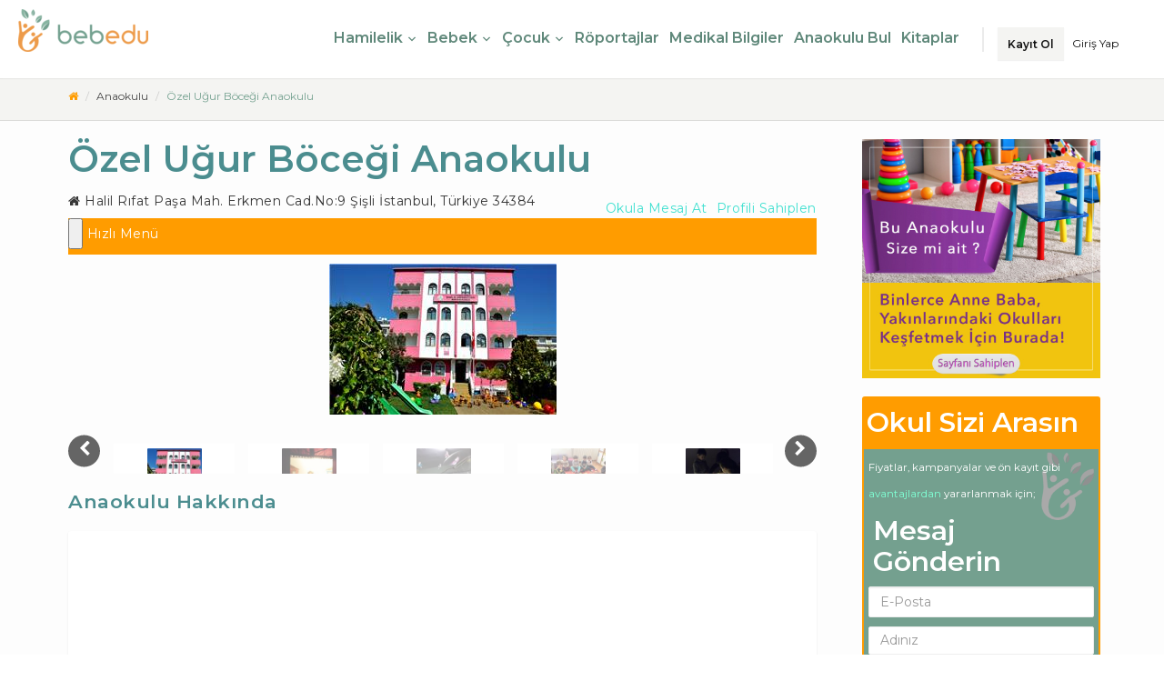

--- FILE ---
content_type: text/html; charset=UTF-8
request_url: https://bebedu.com/anaokulu/%C3%B6zel-u%C4%9Fur-b%C3%B6ce%C4%9Fi-anaokulu/
body_size: 38847
content:
<!doctype html>
<html lang="tr">
<head>

<script async src="https://www.googletagmanager.com/gtag/js?id=G-V9QJ7WK32N"></script>
<script> window.dataLayer = window.dataLayer || []; function gtag(){dataLayer.push(arguments);} gtag('js', new Date()); gtag('config', 'G-V9QJ7WK32N');</script>
<meta charset="UTF-8">
<meta name="viewport" content="width=device-width, initial-scale=1.0, maximum-scale=1.0, user-scalable=no"/>
<link rel="profile" href="https://gmpg.org/xfn/11">
<meta http-equiv="x-dns-prefetch-control" content="on">
<link rel="dns-prefetch" href="//fonts.googleapis.com"/>
<link rel="dns-prefetch" href="//fonts.gstatic.com"/>
<link rel="dns-prefetch" href="//ajax.googleapis.com"/>
<link rel="dns-prefetch" href="//maps.googleapis.com/"/>
<link rel="dns-prefetch" href="//apis.google.com"/>
<link rel="dns-prefetch" href="//google-analytics.com"/>
<link rel="dns-prefetch" href="//www.google-analytics.com"/>
<link rel="dns-prefetch" href="//ssl.google-analytics.com"/>
<link rel="dns-prefetch" href="//youtube.com"/>
<link rel="dns-prefetch" href="//api.pinterest.com"/>
<link rel="dns-prefetch" href="//connect.facebook.net"/>
<link rel="dns-prefetch" href="//platform.twitter.com"/>
<link rel="dns-prefetch" href="//syndication.twitter.com"/>
<link rel="dns-prefetch" href="//syndication.twitter.com"/>
<link rel="dns-prefetch" href="//platform.instagram.com"/>
<link rel="dns-prefetch" href="//s.gravatar.com"/>
<link rel="dns-prefetch" href="//s0.wp.com"/>
<link rel="dns-prefetch" href="//stats.wp.com"/>
<link rel="dns-prefetch" href="//bebedu.com"/>
<link rel="preconnect" href="https://bebedu.com"/>
<link rel="alternate" href="https://bebedu.com/anaokulu/%c3%b6zel-u%c4%9fur-b%c3%b6ce%c4%9fi-anaokulu/" hreflang="tr"/>
<meta name='robots' content='index, follow, max-image-preview:large, max-snippet:-1, max-video-preview:-1'/>

<title>Özel Uğur Böceği Anaokulu - bebedu</title>
<link rel="canonical" href="https://bebedu.com/anaokulu/özel-uğur-böceği-anaokulu/"/>
<meta property="og:locale" content="tr_TR"/>
<meta property="og:type" content="article"/>
<meta property="og:title" content="Özel Uğur Böceği Anaokulu - bebedu"/>
<meta property="og:description" content="Uğur Böceği Okullarının misyonu;çocuklarımızı, sağlıklı iletişim kurabilen, ulusal ve evrensel değerlerle donanmış, özgüveni tam, sorumluluk alabilen, bilimsel ve analitik düşünceye sahip, teknoloji ile barışık, yararlı hobileri olan, estetik beğenileri gelişmiş, üretken ve yaratıcı, araştırma yapmaya ve öğrenmeye meraklı, insana, topluma ve doğaya saygılı bireyler olarak hayata hazırlamaktır. İŞTE BU YÜZDEN UĞUR BÖCEĞİ&#8230; Devamını Göster"/>
<meta property="og:url" content="https://bebedu.com/anaokulu/özel-uğur-böceği-anaokulu/"/>
<meta property="og:site_name" content="bebedu"/>
<meta property="article:publisher" content="https://www.facebook.com/bebeducom"/>
<meta property="article:modified_time" content="2018-10-26T12:42:11+00:00"/>
<meta property="og:image" content="https://bebedu.com/wp-content/uploads/2017/10/ThumbDSC_0020.JPG"/>
<meta property="og:image:width" content="250"/>
<meta property="og:image:height" content="166"/>
<meta property="og:image:type" content="image/jpeg"/>
<meta name="twitter:card" content="summary_large_image"/>
<meta name="twitter:site" content="@bebeducom"/>
<script type="application/ld+json" class="yoast-schema-graph">{"@context":"https://schema.org","@graph":[{"@type":"WebPage","@id":"https://bebedu.com/anaokulu/%c3%b6zel-u%c4%9fur-b%c3%b6ce%c4%9fi-anaokulu/","url":"https://bebedu.com/anaokulu/%c3%b6zel-u%c4%9fur-b%c3%b6ce%c4%9fi-anaokulu/","name":"Özel Uğur Böceği Anaokulu - bebedu","isPartOf":{"@id":"https://bebedu.com/#website"},"primaryImageOfPage":{"@id":"https://bebedu.com/anaokulu/%c3%b6zel-u%c4%9fur-b%c3%b6ce%c4%9fi-anaokulu/#primaryimage"},"image":{"@id":"https://bebedu.com/anaokulu/%c3%b6zel-u%c4%9fur-b%c3%b6ce%c4%9fi-anaokulu/#primaryimage"},"thumbnailUrl":"https://bebedu.com/wp-content/uploads/2017/10/ThumbDSC_0020.JPG","datePublished":"2017-10-24T12:17:30+00:00","dateModified":"2018-10-26T12:42:11+00:00","breadcrumb":{"@id":"https://bebedu.com/anaokulu/%c3%b6zel-u%c4%9fur-b%c3%b6ce%c4%9fi-anaokulu/#breadcrumb"},"inLanguage":"tr","potentialAction":[{"@type":"ReadAction","target":["https://bebedu.com/anaokulu/%c3%b6zel-u%c4%9fur-b%c3%b6ce%c4%9fi-anaokulu/"]}]},{"@type":"ImageObject","inLanguage":"tr","@id":"https://bebedu.com/anaokulu/%c3%b6zel-u%c4%9fur-b%c3%b6ce%c4%9fi-anaokulu/#primaryimage","url":"https://bebedu.com/wp-content/uploads/2017/10/ThumbDSC_0020.JPG","contentUrl":"https://bebedu.com/wp-content/uploads/2017/10/ThumbDSC_0020.JPG","width":250,"height":166},{"@type":"BreadcrumbList","@id":"https://bebedu.com/anaokulu/%c3%b6zel-u%c4%9fur-b%c3%b6ce%c4%9fi-anaokulu/#breadcrumb","itemListElement":[{"@type":"ListItem","position":1,"name":"Home","item":"https://bebedu.com/"},{"@type":"ListItem","position":2,"name":"Özel Uğur Böceği Anaokulu"}]},{"@type":"WebSite","@id":"https://bebedu.com/#website","url":"https://bebedu.com/","name":"bebedu","description":"Mutlu Çocuklar İçin Temel Bilgiler","publisher":{"@id":"https://bebedu.com/#organization"},"potentialAction":[{"@type":"SearchAction","target":{"@type":"EntryPoint","urlTemplate":"https://bebedu.com/?s={search_term_string}"},"query-input":{"@type":"PropertyValueSpecification","valueRequired":true,"valueName":"search_term_string"}}],"inLanguage":"tr"},{"@type":"Organization","@id":"https://bebedu.com/#organization","name":"bebedu Bilgi Hizmetleri AŞ","url":"https://bebedu.com/","logo":{"@type":"ImageObject","inLanguage":"tr","@id":"https://bebedu.com/#/schema/logo/image/","url":"https://bebedu.com/wp-content/uploads/2017/09/bebedu-logo-04-1.png","contentUrl":"https://bebedu.com/wp-content/uploads/2017/09/bebedu-logo-04-1.png","width":740,"height":637,"caption":"bebedu Bilgi Hizmetleri AŞ"},"image":{"@id":"https://bebedu.com/#/schema/logo/image/"},"sameAs":["https://www.facebook.com/bebeducom","https://x.com/bebeducom","https://www.instagram.com/bebeducom/"]}]}</script>

<link rel='dns-prefetch' href='//ajax.googleapis.com'/>
<link rel='dns-prefetch' href='//www.google.com'/>
<link rel='dns-prefetch' href='//fonts.googleapis.com'/>
<link rel="alternate" title="oEmbed (JSON)" type="application/json+oembed" href="https://bebedu.com/wp-json/oembed/1.0/embed?url=https%3A%2F%2Fbebedu.com%2Fanaokulu%2F%25c3%25b6zel-u%25c4%259fur-b%25c3%25b6ce%25c4%259fi-anaokulu%2F"/>
<link rel="alternate" title="oEmbed (XML)" type="text/xml+oembed" href="https://bebedu.com/wp-json/oembed/1.0/embed?url=https%3A%2F%2Fbebedu.com%2Fanaokulu%2F%25c3%25b6zel-u%25c4%259fur-b%25c3%25b6ce%25c4%259fi-anaokulu%2F&#038;format=xml"/>
<style id='wp-img-auto-sizes-contain-inline-css' type='text/css'>img:is([sizes=auto i],[sizes^="auto," i]){contain-intrinsic-size:3000px 1500px}
/*# sourceURL=wp-img-auto-sizes-contain-inline-css */</style>
<style id='classic-theme-styles-inline-css' type='text/css'>/*! This file is auto-generated */
.wp-block-button__link{color:#fff;background-color:#32373c;border-radius:9999px;box-shadow:none;text-decoration:none;padding:calc(.667em + 2px) calc(1.333em + 2px);font-size:1.125em}.wp-block-file__button{background:#32373c;color:#fff;text-decoration:none}
/*# sourceURL=/wp-includes/css/classic-themes.min.css */</style>
<link rel='stylesheet' href='https://bebedu.com/wp-content/plugins/formcraft3/assets/css/form.min.css' type='text/css' media='all'/>
<link rel='stylesheet' href='https://bebedu.com/wp-includes/css/dashicons.min.css' type='text/css' media='all'/>
<link rel='stylesheet' href='https://bebedu.com/wp-content/themes/bebedu/inc/newcss/one_line.css' type='text/css' media='all'/>
<style id='empty-inline-css' type='text/css'>html .formcraft-css{position:relative}
html .formcraft-css.align-left .fc-form,html .formcraft-css.align-left .fc-pagination-cover .fc-pagination,html .formcraft-css.align-left .prev-next{margin-left:2px}
html .formcraft-css .prev-next{display:none;width:100%;letter-spacing:-4px;border-radius:2px;overflow:hidden;box-shadow:0 1px 3px rgba(0,0,0,.3);margin:15px auto;background:#fff}
html .formcraft-css .prev-next input{box-shadow:none;border:0;border-radius:0;background:0 0;text-align:center;display:none!important;padding:15px;font-size:.9em;text-transform:uppercase;font-weight:600;letter-spacing:.6px;color:inherit}
html .formcraft-css .prev-next>div{display:inline-block;width:49.5%;letter-spacing:0;text-align:center}
html .formcraft-css .prev-next>div span .icon-angle-left,html .formcraft-css .prev-next>div span .icon-angle-right{font-size:1.2em;vertical-align:middle;position:relative;top:-2px}
html .formcraft-css .prev-next>div span{display:block;padding:15px;font-size:.87em;text-transform:uppercase;font-weight:600;letter-spacing:.6px;cursor:pointer;-webkit-user-select:none;-moz-user-select:none;-ms-user-select:none;-o-user-select:none;user-select:none}
html .formcraft-css .prev-next>div span.inactive{opacity:.5;cursor:default}
html .formcraft-css .prev-next>div span.inactive:hover{color:inherit}
html .formcraft-css .prev-next>div:last-child{border-left:1px solid #e8e8e8;box-sizing:border-box;float:right}
html .formcraft-css .fc-pagination-cover{text-align:center;height:130px;display:none;position:relative;max-width:100%}
html .formcraft-css .fc-pagination{white-space:nowrap;text-align:center;position:relative;display:block;padding:12px 0;margin:0 auto;max-width:100%;transition:background .3s;-webkit-transition:background .3s}
html .formcraft-css .fc-pagination>div{display:inline-block;padding:0 15px;position:relative;z-index:101;vertical-align:top;cursor:pointer;color:#999;transition:padding .3s;-webkit-transition:padding .3s}
html .formcraft-css .fc-pagination>div:hover{color:#777}
html .formcraft-css .fc-pagination>div:hover .page-number{box-shadow:0 0 4px rgba(0,0,0,.5)}
html .formcraft-css .fc-pagination>div:first-child.active,html .formcraft-css .fc-pagination>div:last-child.active{z-index:101}
html .formcraft-css .fc-pagination>div.active{z-index:102}
html .formcraft-css .fc-pagination>div.active .page-number{transform:scale(1.25)}
html .formcraft-css .fc-pagination>div.active .page-name{color:#666}
html .formcraft-css .fc-pagination>div:after{position:absolute;border-top:2px solid #ccc;top:25px;width:100%;height:2px;content:'';left:0;z-index:101}
html .formcraft-css .fc-pagination>div:first-child:after{width:110px;left:50%;margin-left:-15px}
html .formcraft-css .fc-pagination>div:last-child:after{width:110px;right:50%;left:auto;margin-right:-15px}
html .formcraft-css .fc-pagination .page-number{font-weight:700;display:inline-block;background-color:#fff;border-radius:4px;padding:5px;margin-bottom:10px;margin-top:10px;min-width:30px;position:relative;z-index:103;transition:transform .3s,background .3s,border-color .3s;-webkit-transition:transform .3s,background .3s,border-color .3s;box-shadow:0 0 3px rgba(0,0,0,.4);border:1px solid transparent;box-sizing:border-box;-moz-box-sizing:border-box}
html .formcraft-css .fc-pagination .page-name{display:block;font-size:.85em;letter-spacing:.4px;font-weight:600;width:110px;text-transform:uppercase;padding:5px 0;white-space:normal}
html .formcraft-css .fc-form{background:#fff;box-shadow:0 1px 3px rgba(0,0,0,.3);-moz-box-shadow:0 1px 3px rgba(0,0,0,.3);border-radius:2px;letter-spacing:-4px;text-align:left;margin:0 auto;min-width:140px;box-sizing:border-box;-moz-box-sizing:border-box;position:relative;max-width:100%}
html .formcraft-css .fc-form .form-page-content{padding:1.5em 0 0 1.5em}
html .formcraft-css .fc-form .form-page-content .form-element-type-customText,html .formcraft-css .fc-form .form-page-content .form-element-type-heading{top:-.75em;position:relative}
html .formcraft-css .fc-form .form-page-content .form-element-type-heading:first-child .heading-cover{border-radius:2px 2px 0 0;padding-bottom:1.5em;padding-top:.75em}
html .formcraft-css .fc-form .form-page-content .form-element-type-customText:last-child .customText-cover{border-radius:0 0 2px 2px;padding-bottom:1.5em;margin-bottom:-1.5em}
html .formcraft-css .fc-form .form-page-content .form-element-type-customText:last-child .form-element-html{margin-bottom:1.5em}
html .formcraft-css .fc-form .form-page-content .form-element-type-heading:first-child{margin-top:-.75em}
html .formcraft-css .fc-form .form-page-content .form-element-type-customText:last-child{margin-bottom:-.75em}
html .formcraft-css .fc-form.label-placeholder.remove-asterisk- .is-required-true .field-cover.email-cover::after{content:'*';position:absolute;color:red;top:-3px;right:-1px;font-size:26px}
html .formcraft-css .fc-form.label-placeholder .field-cover>span{display:none}
html .formcraft-css .fc-form.label-placeholder .field-cover>div{width:100%;display:block}
html .formcraft-css .fc-form .form-element.is-required-true .field-cover>span>span:first-child>span{position:relative}
html .formcraft-css .fc-form .form-element.is-required-true .field-cover .main-label>span::after{content:'*';position:absolute;color:red;top:-3px;right:-6px}
html .formcraft-css .fc-form .field-cover{letter-spacing:-4px}
html .formcraft-css .fc-form .field-cover>div,html .formcraft-css .fc-form .field-cover>span{letter-spacing:0;box-sizing:border-box;-moz-box-sizing:border-box}
html .formcraft-css .fc-form .field-cover>span{width:30%;text-align:right;padding-right:9px;vertical-align:top;display:inline-block;position:relative;font-weight:600}
html .formcraft-css .fc-form .field-cover>span>span{display:block;width:100%;line-height:1.45em}
html .formcraft-css .fc-form .field-cover>span span.sub-label{font-weight:400;position:relative;font-style:italic;font-size:.9em;margin-top:-1px;opacity:.8}
html .formcraft-css .fc-form .field-cover .sub-label-false{top:.7em}
html .formcraft-css .fc-form .field-cover .sub-label-false span.sub-label{display:none}
html .formcraft-css .fc-form .field-cover>div{position:relative;width:70%;display:inline-block;text-align:left}
html .formcraft-css .fc-form .field-cover>div input[type=text]{width:100%;margin:0}
html .formcraft-css .fc-form .field-cover>div.full{width:auto;display:block}
html .formcraft-css .fc-form .form-element{position:relative;display:inline-block;letter-spacing:0;vertical-align:top;opacity:1;border-radius:2px;z-index:101;border:0;float:none!important;overflow:visible}
html .formcraft-css .fc-form .form-element input[type=text]{line-height:1.4em;background-color:#fafafa;font-family:inherit;height:auto;box-shadow:none;-webkit-box-shadow:none;-webkit-appearance:none}
html .formcraft-css .fc-form .form-element input[type=text]{background-image:none!important}
html .formcraft-css .fc-form .form-element .error{display:none;position:absolute;top:-4px;z-index:103;font-size:.85em;line-height:8px;margin:0;padding:0;border:0;background:#fff;right:30px;color:red;-webkit-animation:fadeInRight .3s ease-out;animation:fadeInRight .3s ease-out}
html .formcraft-css .fc-form .form-element .form-element-html{padding:0 1.5em 1.5em 0}
html .formcraft-css .fc-form .form-element .field-cover{position:relative}
html .formcraft-css .fc-form .form-element.form-element-type-customText .form-element-html{position:static}
html .formcraft-css .fc-form .form-element .field-cover.heading-cover>div{line-height:normal;width:100%}
html .formcraft-css .fc-form .form-element .field-cover.heading-cover{white-space:pre-wrap;position:relative;margin:0 -1.5em -1.5em;padding:.75em 1.5em 1.5em;line-height:1.5em}
html .formcraft-css .fc-form .form-element .field-cover.customText-cover{white-space:pre-wrap;position:relative;margin:0 -1.5em -1.5em;padding:.75em 1.5em;line-height:1.5em}
html .formcraft-css .fc-form .form-element .field-cover.customText-cover p{margin:.3em 0;width:100%!important;display:block;font-size:1em}
html .formcraft-css .fc-form .form-element .field-cover [class^=icon-]{position:absolute;right:0;top:0;cursor:text;line-height:1.4em;font-size:1.05em;margin:9px 12px 7px;color:inherit;background-color:transparent}
html .formcraft-css .fc-form .form-element .field-cover [class^=icon-]::before{line-height:1.4em}
.form-live .form-cover{-webkit-perspective:750px;perspective:750px}
@media (max-width:480px){
html body .form-live{overflow:hidden}
html .formcraft-css .fc-pagination-cover{left:0;margin-left:0}
html body .fc-form .form-element{width:100%!important}
}
.formcraft-css{font-family:"Montserrat"}
.formcraft-css:after,.formcraft-css:before{-webkit-box-sizing:border-box;-moz-box-sizing:border-box;box-sizing:border-box}
.formcraft-css [class^=icon-]:before{font-family:fc}
.formcraft-css input[type=text]{border:1px solid #ddd;border-top-color:#c6c6c6;border-left-color:#c9c9c9;border-radius:2px;box-shadow:1px 1px 0 #eee inset;-webkit-box-shadow:1px 1px 0 #eee inset;padding:9px 12px 8px;font-size:1em;font-family:inherit;line-height:normal;box-sizing:border-box;-moz-box-sizing:border-box;transition:border-color .2s;-webkit-transition:border-color .2s;float:none}
.formcraft-css .fc-form input[type=text]{padding:9px 12px 8px}
.formcraft-css input[type=text]:focus{border-color:#48e;outline:0;box-shadow:none}
a{-moz-transition:.4s;-o-transition:.4s;-webkit-transition:.4s;transition:.4s;color:#474747}
a:hover{color:#ff513f;outline:0!important;text-decoration:none}
a:active,a:focus{color:#474747;outline:0!important;text-decoration:none}
body,html{color:#474747;font-family:"Montserrat",sans-serif;font-display:auto;margin:0;font-size:16px}
i{-moz-transition:.4s;-o-transition:.4s;-webkit-transition:.4s;transition:.4s}
label{display:table-caption;white-space:nowrap}
img{max-width:100%}
p{filter:alpha(opacity=70);opacity:.7}
section{position:relative}
section header{margin-bottom:10px}
section header .page-title{padding:25px 0;margin-bottom:0}
ul{padding-left:13px}
.alignnone{margin:5px 20px 20px 0}
.alignleft{float:left;margin:5px 20px 20px 0}
a img.alignnone{margin:5px 20px 20px 0}
body{overflow:hidden}
.container img{max-width:100%;height:auto}
#page-content{position:relative;overflow-x:hidden;padding-bottom:60px;-moz-transition:.4s ease-in-out transform;-o-transition:.4s ease-in-out transform;-webkit-transition:.4s ease-in-out transform;transition:.4s ease-in-out transform}
.blog-post{border-bottom:1px solid #f4f4f2;margin-bottom:40px;padding-bottom:30px}
.blog-post header{border-bottom:none}
.comments{list-style:none;padding-left:0}
#respond{margin-bottom:30px}
#respond .cancel-reply-wrap a{font-weight:700;padding:10px 0;display:block}
.main-navigation{margin-bottom:0}
#outer-wrapper #page-canvas{background-color:#f4f4f2;height:auto;width:100%;margin-top:70px}
#sidebar button{width:100%}
#sidebar aside{padding:25px 0 15px}
#sidebar aside ul,#sidebar section ul{list-style:none}
#sidebar aside ul li,#sidebar section ul li{display:inline-block;line-height:24px;width:100%}
#sidebar aside ul li:before,#sidebar section ul li:before{text-shadow:none;-webkit-font-smoothing:antialiased;font-family:fontawesome;speak:none;font-weight:400;font-variant:normal;line-height:1;text-transform:none;color:#ff513f;content:"\f111";font-size:5px;left:-12px;position:relative;float:left;top:10px}
#sidebar aside ul li a,#sidebar section ul li a{color:#474747;display:block}
#sidebar aside ul li a:hover,#sidebar section ul li a:hover{color:#ff513f}
.toggle-navigation{display:inline-block;height:12px;margin:0 0 5px 10px;position:relative}
.toggle-navigation:hover{cursor:pointer}
.toggle-navigation:hover .icon .line{background-color:#ff513f}
.toggle-navigation:hover .icon .line:first-child{-moz-transform:rotate(45deg);-ms-transform:rotate(45deg);-webkit-transform:rotate(45deg);transform:rotate(45deg);position:relative;top:5px}
.toggle-navigation:hover .icon .line:nth-child(2){filter:alpha(opacity=0);opacity:0}
.toggle-navigation:hover .icon .line:last-child{-moz-transform:rotate(-45deg);-ms-transform:rotate(-45deg);-webkit-transform:rotate(-45deg);transform:rotate(-45deg);position:relative;top:-5px}
.toggle-navigation .icon{padding:7px}
.toggle-navigation .icon .line{-moz-transition:.2s ease-in-out all;-o-transition:.2s ease-in-out all;-webkit-transition:.2s ease-in-out all;transition:.2s ease-in-out all;background-color:#474747;direction:block;height:2px;margin-bottom:3px;width:15px}
.btn{-moz-box-shadow:none;-webkit-box-shadow:none;box-shadow:none;-moz-border-radius:0;-webkit-border-radius:0;border-radius:0;-moz-transition:.3s;-o-transition:.3s;-webkit-transition:.3s;transition:.3s;-moz-box-shadow:none;-webkit-box-shadow:none;box-shadow:none;-moz-border-radius:0;-webkit-border-radius:0;border-radius:0;-moz-box-shadow:0 1px 1px 0 rgba(0,0,0,.05);-webkit-box-shadow:0 1px 1px 0 rgba(0,0,0,.05);box-shadow:0 1px 1px 0 rgba(0,0,0,.05);background-color:#f4f4f2;border:none;color:#474747;font-size:14px;font-weight:700;outline:0!important;padding:10px 11px 9px;width:auto}
.btn:hover{background-color:#ededea}
.btn:active,.btn:focus{-moz-box-shadow:none;-webkit-box-shadow:none;box-shadow:none;background-color:#ededea}
.btn.btn-default{-moz-box-shadow:none;-webkit-box-shadow:none;box-shadow:none;-moz-transition:.2s;-o-transition:.2s;-webkit-transition:.2s;transition:.2s;background-color:#ff513f;color:#fff}
.btn.btn-default:hover{background-color:#ff4330}
.btn.btn-default:active{-moz-box-shadow:none;-webkit-box-shadow:none;box-shadow:none}
.btn.btn-default i{color:#fff}
form .form-group{margin-bottom:10px}
input[type=search],input[type=text],textarea.form-control{-moz-box-shadow:none;-webkit-box-shadow:none;box-shadow:none;-moz-border-radius:0;-webkit-border-radius:0;border-radius:0;-moz-transition:.3s;-o-transition:.3s;-webkit-transition:.3s;transition:.3s;-moz-box-shadow:inset 0 1px .5px rgba(0,0,0,.15);-webkit-box-shadow:inset 0 1px .5px rgba(0,0,0,.15);box-shadow:inset 0 1px .5px rgba(0,0,0,.15);-webkit-appearance:none;background-color:#fff;border:none;font-size:14px;outline:0!important;padding:10px 9px 9px;width:100%;height:inherit;line-height:inherit}
input[type=search]:hover,input[type=text]:hover,textarea.form-control:hover{-moz-box-shadow:inset 0 1px .5px 0 rgba(0,0,0,.18);-webkit-box-shadow:inset 0 1px .5px 0 rgba(0,0,0,.18);box-shadow:inset 0 1px .5px 0 rgba(0,0,0,.18)}
input[type=search]:active,input[type=search]:focus,input[type=text]:active,input[type=text]:focus,textarea.form-control:active,textarea.form-control:focus{-moz-box-shadow:inset 0 1px .5px 0 rgba(0,0,0,.2);-webkit-box-shadow:inset 0 1px .5px 0 rgba(0,0,0,.2);box-shadow:inset 0 1px .5px 0 rgba(0,0,0,.2)}
.input-group .search{-moz-box-shadow:none;-webkit-box-shadow:none;box-shadow:none;position:relative;width:40px;z-index:2}
.input-group .input-group-btn .btn{margin:0;position:relative;top:0}
body>.header{position:absolute;-moz-transition:.4s ease-in-out all;-o-transition:.4s ease-in-out all;-webkit-transition:.4s ease-in-out all;transition:.4s ease-in-out all;top:0;-moz-box-shadow:0 1px 1px 0 rgba(0,0,0,.05);-webkit-box-shadow:0 1px 1px 0 rgba(0,0,0,.05);box-shadow:0 1px 1px 0 rgba(0,0,0,.05);background-color:#fff;display:table;width:100%;z-index:999}
body>.header .wrapper{display:table;padding:10px;padding-top:12px;overflow:visible;width:100%}
body>.header .wrapper .brand{display:table-cell;float:left;vertical-align:middle}
body>.header .wrapper .brand a.logo{display:block}
body>.header .wrapper .brand a.logo img{max-width:145px;height:100%;max-height:48px}
body>.header .wrapper .navigation-items{display:table-cell;float:right;vertical-align:middle}
body>.header .wrapper .navigation-items .wrapper{float:right;top:-2px;padding-top:20px}
body>.header .wrapper .navigation-items .wrapper ul{list-style:none;margin-bottom:0;padding-left:0}
body>.header .wrapper .navigation-items .wrapper ul li{display:inline-block;margin-left:10px}
body>.header .wrapper .navigation-items .wrapper ul li a{color:#474747;font-size:14px}
body>.header .wrapper .navigation-items .wrapper ul li a:hover{color:#ff513f}
body>.header .wrapper .navigation-items .wrapper .user-area{margin-right:10px}
body>.header .wrapper .navigation-items .wrapper .user-area a{-moz-transition:.4s;-o-transition:.4s;-webkit-transition:.4s;transition:.4s;cursor:pointer;font-size:12px}
body>.header .wrapper .navigation-items .wrapper .user-area a:hover{color:#ff513f}
body>.header .wrapper .navigation-items .wrapper .user-area i{-moz-border-radius:50%;-webkit-border-radius:50%;border-radius:50%;border:2px solid rgba(0,0,0,.1);color:#ff513f;padding:5px 6px;vertical-align:middle}
body>.header .wrapper .navigation-items .wrapper .user-area i:hover{border-color:rgba(0,0,0,.2)}
body>.header .wrapper .navigation-items .wrapper .main-navigation,body>.header .wrapper .navigation-items .wrapper .user-area{display:inline-block}
.off-canvas-navigation{-moz-transition:.4s ease-in-out all;-o-transition:.4s ease-in-out all;-webkit-transition:.4s ease-in-out all;transition:.4s ease-in-out all;background-color:#424242;height:100%;padding:0;position:fixed;right:-200px;top:0;width:200px;z-index:100}
.off-canvas-navigation:after{background-color:#424242;bottom:-10000px;content:"";height:10000px;width:100%;position:absolute}
.off-canvas-navigation header{position:absolute;width:100%;filter:alpha(opacity=0);opacity:0;-moz-transition:1s;-o-transition:1s;-webkit-transition:1s;transition:1s;border-bottom:1px solid rgba(255,255,255,.1);color:#fff;padding-left:20px;font-weight:700}
.off-canvas-navigation ul{filter:alpha(opacity=0);opacity:0;-moz-transition:1s;-o-transition:1s;-webkit-transition:1s;transition:1s;padding-left:0;list-style:none;margin-bottom:0}
.off-canvas-navigation ul li a{border-bottom:1px solid rgba(255,255,255,.1);color:#fff;display:block;padding:10px 20px;position:relative}
.off-canvas-navigation ul li a:hover{background-color:#3a3a3a;color:#ff513f}
.off-canvas-navigation ul li ul{background-color:rgba(0,0,0,.3);-moz-transition:height 0s;-o-transition:height 0s;-webkit-transition:height 0s;transition:height 0s}
.off-canvas-navigation ul li ul li a{filter:alpha(opacity=60);opacity:.6}
.off-canvas-navigation ul li ul li a:hover{filter:alpha(enabled=false);opacity:1;color:#fff}
.off-canvas-navigation .sub-menu-expand{position:absolute;height:10px;top:0;bottom:0;right:0;margin:0;line-height:0;padding:20px;-moz-transition:.4s;-webkit-transition:.4s;transition:.4s;text-shadow:none;-webkit-font-smoothing:antialiased;font-family:fontawesome;speak:none;font-weight:400;font-variant:normal;text-transform:none;color:#ff513f;font-size:10px}
.sub-header{position:relative;z-index:1;-moz-transition:.4s ease-in-out transform;-o-transition:.4s ease-in-out transform;-webkit-transition:.4s ease-in-out transform;transition:.4s ease-in-out transform}
.sub-header .breadcrumb-wrapper{background-color:#f4f4f2}
.sub-header .breadcrumb-wrapper .breadcrumb{-moz-border-radius:0;-webkit-border-radius:0;border-radius:0;background-color:transparent;font-size:12px;float:right;margin-bottom:0;padding:12px 0}
.sub-header .breadcrumb-wrapper .breadcrumb i{color:#ff513f}
body.navigation-top-header .off-canvas-navigation{display:none}
body.navigation-top-header .header .wrapper .main-navigation{border-right:2px solid rgba(0,0,0,.08);margin-right:10px;padding-right:20px}
body.navigation-top-header .header .wrapper .main-navigation>ul>li a{margin:0 5px}
body.navigation-top-header .header .wrapper .main-navigation>ul>li a:hover{color:#ff513f}
body.navigation-top-header .header .wrapper .main-navigation>ul>li a.has-child{position:relative}
body.navigation-top-header .header .wrapper .main-navigation>ul>li>.collapse{-moz-box-shadow:0 1px 1px 0 rgba(0,0,0,.05);-webkit-box-shadow:0 1px 1px 0 rgba(0,0,0,.05);box-shadow:0 1px 1px 0 rgba(0,0,0,.05);-moz-border-radius:0;-webkit-border-radius:0;border-radius:0;background-color:#fff;position:absolute;margin-top:10px;min-width:200px}
body.navigation-top-header .header .wrapper .main-navigation>ul>li>.collapse ul li{display:block;margin-left:0}
body.navigation-top-header .header .wrapper .main-navigation>ul>li>.collapse ul li:last-child a{padding-bottom:15px}
body.navigation-top-header .header .wrapper .main-navigation>ul>li>.collapse ul li a{display:block;padding:7px 10px}
body.navigation-top-header .header .wrapper .navigation-items .user-area a{font-size:12px}
body.navigation-top-header .header .wrapper .toggle-navigation{display:none}
.off-canvas-navigation .main-navigation{position:absolute;top:0;bottom:0;margin-bottom:0;overflow-y:auto;max-height:100%;width:100%}
.off-canvas-navigation .main-navigation::-webkit-scrollbar{display:none}
#page-footer{background-color:#fff;border-top:2px solid #f4f4f2;position:relative}
#page-footer .inner{padding-top:60px}
#page-footer .inner p{font-size:12px}
#page-footer .inner .footer-bottom{border-bottom:2px solid #ff513f;border-top:1px solid rgba(0,0,0,.08);margin-top:20px;padding:30px 0}
#page-footer .inner .footer-bottom .left{float:left;line-height:30px}
#page-footer .inner .footer-bottom .right{float:right}
#page-footer .inner .footer-bottom .to-top{-moz-border-radius:50%;-webkit-border-radius:50%;border-radius:50%;border:2px solid #ff513f;display:block;font-size:18px;height:30px;line-height:22px;position:relative;text-align:center;width:30px}
#page-footer .inner .footer-bottom .to-top:hover{cursor:pointer}
#page-footer .inner .footer-bottom .to-top i{color:#ff513f;left:0;position:relative}
#page-content{height:auto}
#inner-wrapper,#outer-wrapper,#page-canvas{display:table;height:auto;width:100%}
#inner-wrapper{-moz-transition:.4s ease-in-out all;-o-transition:.4s ease-in-out all;-webkit-transition:.4s ease-in-out all;transition:.4s ease-in-out all;left:0;position:relative}
@media (min-width:992px) and (max-width:1199px){
#inner-wrapper,#outer-wrapper{display:block;height:auto}
}
@media (min-width:768px) and (max-width:991px){
#inner-wrapper,#outer-wrapper{display:block;height:auto}
}
@media (max-width:767px){
#inner-wrapper,#outer-wrapper,#page-canvas{display:block;height:auto}
.header .wrapper .navigation-items .wrapper .user-area{display:inline-block;vertical-align:middle}
.header .wrapper .navigation-items .wrapper ul li{margin:0;padding:3px;display:block;text-align:center}
body>.header{postion:absolute}
}
@media (max-width:479px){
.header .wrapper .brand{display:block;float:none;text-align:center}
.header .wrapper .navigation-items{display:block}
}
.fa{display:inline-block;font:normal normal normal 14px/1 FontAwesome;font-size:inherit;text-rendering:auto;-webkit-font-smoothing:antialiased;-moz-osx-font-smoothing:grayscale}
.pull-right{float:right}
.pull-left{float:left}
.fa-search:before{content:"\f002"}
.fa-envelope-o:before{content:"\f003"}
.fa-user:before{content:"\f007"}
.fa-home:before{content:"\f015"}
.fa-calendar:before{content:"\f073"}
.fa-chevron-down:before{content:"\f078"}
.fa-phone:before{content:"\f095"}
.fa-twitter:before{content:"\f099"}
.fa-facebook:before{content:"\f09a"}
.fa-linkedin:before{content:"\f0e1"}
.fa-comments-o:before{content:"\f0e6"}
.fa-angle-up:before{content:"\f106"}
.fa-instagram:before{content:"\f16d"}
.fa-google:before{content:"\f1a0"}
.fa-at:before{content:"\f1fa"}
.fa-whatsapp:before{content:"\f232"}
.fa-commenting:before{content:"\f27a"}
.fa-user-o:before{content:"\f2c0"}
html{font-family:sans-serif;-webkit-text-size-adjust:100%;-ms-text-size-adjust:100%}
body{margin:0}
article,aside,figure,footer,header,main,nav,section{display:block}
a{background-color:transparent}
a:active,a:hover{outline:0}
b,strong{font-weight:700}
h1{margin:.67em 0;font-size:2em}
img{border:0}
figure{margin:1em 40px}
button,input,textarea{margin:0;font:inherit;color:inherit}
button{overflow:visible}
button{text-transform:none}
button,input[type=submit]{-webkit-appearance:button;cursor:pointer}
button::-moz-focus-inner,input::-moz-focus-inner{padding:0;border:0}
input{line-height:normal}
input[type=search]{-webkit-box-sizing:content-box;-moz-box-sizing:content-box;box-sizing:content-box;-webkit-appearance:textfield}
textarea{overflow:auto}
@media print{
*,:after,:before{color:#000!important;text-shadow:none!important;background:0 0!important;-webkit-box-shadow:none!important;box-shadow:none!important}
a,a:visited{text-decoration:underline}
a[href]:after{content:" (" attr(href) ")"}
a[href^="#"]:after,a[href^="javascript:"]:after{content:""}
img{page-break-inside:avoid}
img{max-width:100%!important}
h3,p{orphans:3;widows:3}
h3{page-break-after:avoid}
}
*{-webkit-box-sizing:border-box;-moz-box-sizing:border-box;box-sizing:border-box}
:after,:before{-webkit-box-sizing:border-box;-moz-box-sizing:border-box;box-sizing:border-box}
html{font-size:10px;-webkit-tap-highlight-color:rgba(0,0,0,0)}
body{font-family:"Montserrat",sans-serif;font-size:16px;line-height:28px;color:#333;background-color:#fff}
button,input,textarea{font-family:inherit;font-size:inherit;line-height:inherit}
a{color:#337ab7;text-decoration:none}
a:focus,a:hover{color:#23527c;text-decoration:underline}
a:focus{outline:5px auto -webkit-focus-ring-color;outline-offset:-2px}
figure{margin:0}
img{vertical-align:middle}
.img-responsive{display:block;max-width:100%;height:auto}
h1,h3,h4{font-family:inherit;font-weight:500;line-height:1.1;color:inherit}
h1,h3{margin-top:20px;margin-bottom:10px}
h4{margin-top:10px;margin-bottom:10px}
h1{font-size:36px}
h3{font-size:24px}
h4{font-size:18px}
p{margin:0 0 10px}
ol,ul{margin-top:0;margin-bottom:10px}
ul ul{margin-bottom:0}
.container{padding-right:15px;padding-left:15px;margin-right:auto;margin-left:auto}
@media (min-width:768px){
.container{width:750px}
}
@media (min-width:992px){
.container{width:970px}
}
@media (min-width:1200px){
.container{width:1170px}
}
.row{margin-right:-15px;margin-left:-15px}
.col-md-12,.col-md-3,.col-md-4,.col-md-9,.col-xs-3,.col-xs-9{position:relative;min-height:1px;padding-right:15px;padding-left:15px}
.col-xs-3,.col-xs-9{float:left}
.col-xs-9{width:75%}
.col-xs-3{width:25%}
@media (min-width:992px){
.col-md-12,.col-md-3,.col-md-4,.col-md-9{float:left}
.col-md-12{width:100%}
.col-md-9{width:75%}
.col-md-4{width:33.33333333%}
.col-md-3{width:25%}
}
label{display:inline-block;max-width:100%;margin-bottom:5px;font-weight:700}
input[type=search]{-webkit-box-sizing:border-box;-moz-box-sizing:border-box;box-sizing:border-box}
.form-control{display:block;width:100%;height:34px;padding:6px 12px;font-size:14px;line-height:1.42857143;color:#555;background-color:#fff;background-image:none;border:1px solid #ccc;border-radius:4px;-webkit-box-shadow:inset 0 1px 1px rgba(0,0,0,.075);box-shadow:inset 0 1px 1px rgba(0,0,0,.075);-webkit-transition:border-color ease-in-out .15s,-webkit-box-shadow ease-in-out .15s;-o-transition:border-color ease-in-out .15s,box-shadow ease-in-out .15s;transition:border-color ease-in-out .15s,box-shadow ease-in-out .15s}
.form-control:focus{border-color:#66afe9;outline:0;-webkit-box-shadow:inset 0 1px 1px rgba(0,0,0,.075),0 0 8px rgba(102,175,233,.6);box-shadow:inset 0 1px 1px rgba(0,0,0,.075),0 0 8px rgba(102,175,233,.6)}
.form-control::-moz-placeholder{color:#999;opacity:1}
.form-control:-ms-input-placeholder{color:#999}
.form-control::-webkit-input-placeholder{color:#999}
.form-control::-ms-expand{background-color:transparent;border:0}
textarea.form-control{height:auto}
input[type=search]{-webkit-appearance:none}
.form-group{margin-bottom:15px}
.btn{display:inline-block;padding:6px 12px;margin-bottom:0;font-size:14px;font-weight:400;line-height:1.42857143;text-align:center;white-space:nowrap;vertical-align:middle;-ms-touch-action:manipulation;touch-action:manipulation;cursor:pointer;-webkit-user-select:none;-moz-user-select:none;-ms-user-select:none;user-select:none;background-image:none;border:1px solid transparent;border-radius:4px}
.btn:active:focus,.btn:focus{outline:5px auto -webkit-focus-ring-color;outline-offset:-2px}
.btn:focus,.btn:hover{color:#333;text-decoration:none}
.btn:active{background-image:none;outline:0;-webkit-box-shadow:inset 0 3px 5px rgba(0,0,0,.125);box-shadow:inset 0 3px 5px rgba(0,0,0,.125)}
.btn-default{color:#333;background-color:#fff;border-color:#ccc}
.btn-default:focus{color:#333;background-color:#e6e6e6;border-color:#8c8c8c}
.btn-default:hover{color:#333;background-color:#e6e6e6;border-color:#adadad}
.btn-default:active{color:#333;background-color:#e6e6e6;border-color:#adadad}
.btn-default:active:focus,.btn-default:active:hover{color:#333;background-color:#d4d4d4;border-color:#8c8c8c}
.btn-default:active{background-image:none}
.collapse{display:none}
.input-group{position:relative;display:table;border-collapse:separate}
.input-group .form-control{position:relative;z-index:2;float:left;width:100%;margin-bottom:0}
.input-group .form-control:focus{z-index:3}
.input-group .form-control,.input-group-btn{display:table-cell}
.input-group-btn{width:1%;white-space:nowrap;vertical-align:middle}
.input-group .form-control:first-child{border-top-right-radius:0;border-bottom-right-radius:0}
.input-group-btn:last-child>.btn{border-top-left-radius:0;border-bottom-left-radius:0}
.input-group-btn{position:relative;font-size:0;white-space:nowrap}
.input-group-btn>.btn{position:relative}
.input-group-btn>.btn:active,.input-group-btn>.btn:focus,.input-group-btn>.btn:hover{z-index:2}
.input-group-btn:last-child>.btn{z-index:2;margin-left:-1px}
.nav{padding-left:0;margin-bottom:0;list-style:none}
.nav>li{position:relative;display:block}
.nav>li>a{position:relative;display:block;padding:10px 15px}
.nav>li>a:focus,.nav>li>a:hover{text-decoration:none;background-color:#eee}
.nav-tabs{border-bottom:1px solid #ddd}
.nav-tabs>li{float:left;margin-bottom:-1px}
.nav-tabs>li>a{margin-right:2px;line-height:1.42857143;border:1px solid transparent;border-radius:4px 4px 0 0}
.nav-tabs>li>a:hover{border-color:#eee #eee #ddd}
.nav-tabs>li.active>a,.nav-tabs>li.active>a:focus,.nav-tabs>li.active>a:hover{color:#555;cursor:default;background-color:#fff;border:1px solid #ddd;border-bottom-color:transparent}
.tab-content>.tab-pane{display:none}
.tab-content>.active{display:block}
.breadcrumb{padding:8px 15px;margin-bottom:20px;list-style:none;background-color:#f5f5f5;border-radius:4px}
.breadcrumb>li{display:inline-block}
.breadcrumb>li+li:before{padding:0 5px;color:#ccc;content:"/\00a0"}
.breadcrumb>.active{color:#777}
.clearfix:after,.clearfix:before,.container:after,.container:before,.nav:after,.nav:before,.row:after,.row:before{display:table;content:" "}
.clearfix:after,.container:after,.nav:after,.row:after{clear:both}
.pull-right{float:right!important}
.pull-left{float:left!important}
.notifier-container{z-index:999;position:fixed;top:4px;right:4px;padding:4px;width:350px;max-width:98%;font-family:"Segoe UI",Tahoma,Calibri,Verdana,sans-serif;color:#999;-webkit-box-sizing:border-box;-moz-box-sizing:border-box;-ms-box-sizing:border-box;box-sizing:border-box}
a{-moz-transition:.4s;-o-transition:.4s;-webkit-transition:.4s;transition:.4s;color:#474747}
a:hover{color:#ff9c00;outline:0!important;text-decoration:none}
a:active,a:focus{color:#474747;outline:0!important;text-decoration:none}
body,html{color:#474747;font-family:'Montserrat',sans-serif;margin:0;font-size:16px}
h1,h3,h4{font-family:Montserrat,sans-serif;font-weight:700}
h1{font-size:18px;margin-top:0;text-transform:uppercase}
h3{font-size:15px;margin-bottom:20px}
h4{font-size:14px;margin-bottom:20px}
i{-moz-transition:.4s;-o-transition:.4s;-webkit-transition:.4s;transition:.4s}
label{display:table-caption;white-space:nowrap}
img{max-width:100%}
p{filter:alpha(opacity=70);opacity:.7}
section{position:relative}
section header{margin-bottom:10px}
section header .page-title{padding:25px 0;margin-bottom:0}
ul{padding-left:13px}
.alignnone{margin:5px 20px 20px 0}
.alignleft{float:left;margin:5px 20px 20px 0}
a img.alignnone{margin:5px 20px 20px 0}
body{overflow:hidden}
.container img{max-width:100%;height:auto}
#page-content{position:relative;overflow-x:hidden;padding-bottom:60px;-moz-transition:.4s ease-in-out transform;-o-transition:.4s ease-in-out transform;-webkit-transition:.4s ease-in-out transform;transition:.4s ease-in-out transform}
.blog-post{border-bottom:1px solid #f4f4f2;margin-bottom:40px;padding-bottom:30px}
.blog-post header{border-bottom:none}
.comments{list-style:none;padding-left:0}
#respond{margin-bottom:30px}
#respond .cancel-reply-wrap a{font-weight:700;padding:10px 0;display:block}
.main-navigation{margin-bottom:0}
#outer-wrapper #page-canvas{background-color:#f4f4f2;height:auto;width:100%;margin-top:70px}
#sidebar button{width:100%}
#sidebar aside{padding:25px 0 15px}
#sidebar aside ul,#sidebar section ul{list-style:none}
#sidebar aside ul li,#sidebar section ul li{display:inline-block;line-height:24px;width:100%}
#sidebar aside ul li:before,#sidebar section ul li:before{text-shadow:none;-webkit-font-smoothing:antialiased;font-family:fontawesome;speak:none;font-weight:400;font-variant:normal;line-height:1;text-transform:none;color:#ff9c00;content:"\f111";font-size:5px;left:-12px;position:relative;float:left;top:10px}
#sidebar aside ul li a,#sidebar section ul li a{color:#474747;display:block}
#sidebar aside ul li a:hover,#sidebar section ul li a:hover{color:#ff9c00}
.toggle-navigation{display:inline-block;height:12px;margin:0 0 5px 10px;position:relative}
.toggle-navigation:hover{cursor:pointer}
.toggle-navigation:hover .icon .line{background-color:#ff9c00}
.toggle-navigation:hover .icon .line:first-child{-moz-transform:rotate(45deg);-ms-transform:rotate(45deg);-webkit-transform:rotate(45deg);transform:rotate(45deg);position:relative;top:5px}
.toggle-navigation:hover .icon .line:nth-child(2){filter:alpha(opacity=0);opacity:0}
.toggle-navigation:hover .icon .line:last-child{-moz-transform:rotate(-45deg);-ms-transform:rotate(-45deg);-webkit-transform:rotate(-45deg);transform:rotate(-45deg);position:relative;top:-5px}
.toggle-navigation .icon{padding:7px}
.toggle-navigation .icon .line{-moz-transition:.2s ease-in-out all;-o-transition:.2s ease-in-out all;-webkit-transition:.2s ease-in-out all;transition:.2s ease-in-out all;background-color:#474747;direction:block;height:2px;margin-bottom:3px;width:15px}
.btn{-moz-box-shadow:none;-webkit-box-shadow:none;box-shadow:none;-moz-border-radius:0;-webkit-border-radius:0;border-radius:0;-moz-transition:.3s;-o-transition:.3s;-webkit-transition:.3s;transition:.3s;-moz-box-shadow:none;-webkit-box-shadow:none;box-shadow:none;-moz-border-radius:0;-webkit-border-radius:0;border-radius:0;-moz-box-shadow:0 1px 1px 0 rgba(0,0,0,.05);-webkit-box-shadow:0 1px 1px 0 rgba(0,0,0,.05);box-shadow:0 1px 1px 0 rgba(0,0,0,.05);background-color:#f4f4f2;border:none;color:#474747;font-size:14px;font-weight:700;outline:0!important;padding:10px 11px 9px;width:auto}
.btn:hover{background-color:#ededea}
.btn:active,.btn:focus{-moz-box-shadow:none;-webkit-box-shadow:none;box-shadow:none;background-color:#ededea}
.btn.btn-default{-moz-box-shadow:none;-webkit-box-shadow:none;box-shadow:none;-moz-transition:.2s;-o-transition:.2s;-webkit-transition:.2s;transition:.2s;background-color:#ff9c00;color:#fff}
.btn.btn-default:hover{background-color:#f09300}
.btn.btn-default:active{-moz-box-shadow:none;-webkit-box-shadow:none;box-shadow:none}
.btn.btn-default i{color:#fff}
form .form-group{margin-bottom:10px}
input[type=search],input[type=text],textarea.form-control{-moz-box-shadow:none;-webkit-box-shadow:none;box-shadow:none;-moz-border-radius:0;-webkit-border-radius:0;border-radius:0;-moz-transition:.3s;-o-transition:.3s;-webkit-transition:.3s;transition:.3s;-moz-box-shadow:inset 0 1px .5px rgba(0,0,0,.15);-webkit-box-shadow:inset 0 1px .5px rgba(0,0,0,.15);box-shadow:inset 0 1px .5px rgba(0,0,0,.15);-webkit-appearance:none;background-color:#fff;border:none;font-size:14px;outline:0!important;padding:10px 9px 9px;width:100%;height:inherit;line-height:inherit}
input[type=search]:hover,input[type=text]:hover,textarea.form-control:hover{-moz-box-shadow:inset 0 1px .5px 0 rgba(0,0,0,.18);-webkit-box-shadow:inset 0 1px .5px 0 rgba(0,0,0,.18);box-shadow:inset 0 1px .5px 0 rgba(0,0,0,.18)}
input[type=search]:active,input[type=search]:focus,input[type=text]:active,input[type=text]:focus,textarea.form-control:active,textarea.form-control:focus{-moz-box-shadow:inset 0 1px .5px 0 rgba(0,0,0,.2);-webkit-box-shadow:inset 0 1px .5px 0 rgba(0,0,0,.2);box-shadow:inset 0 1px .5px 0 rgba(0,0,0,.2)}
.input-group .search{-moz-box-shadow:none;-webkit-box-shadow:none;box-shadow:none;position:relative;width:40px;z-index:2}
.input-group .input-group-btn .btn{margin:0;position:relative;top:0}
#page-footer{background-color:#fff;border-top:2px solid #f4f4f2;position:relative}
#page-footer .inner{padding-top:60px}
#page-footer .inner p{font-size:12px}
#page-footer .inner .footer-bottom{border-bottom:2px solid #ff9c00;border-top:1px solid rgba(0,0,0,.08);margin-top:20px;padding:30px 0}
#page-footer .inner .footer-bottom .left{float:left;line-height:30px}
#page-footer .inner .footer-bottom .right{float:right}
#page-footer .inner .footer-bottom .to-top{-moz-border-radius:50%;-webkit-border-radius:50%;border-radius:50%;border:2px solid #ff9c00;display:block;font-size:18px;height:30px;line-height:22px;position:relative;text-align:center;width:30px}
#page-footer .inner .footer-bottom .to-top:hover{cursor:pointer}
#page-footer .inner .footer-bottom .to-top i{color:#ff9c00;left:0;position:relative}
#page-content{height:auto}
#inner-wrapper,#outer-wrapper,#page-canvas{display:table;height:auto;width:100%}
#inner-wrapper{-moz-transition:.4s ease-in-out all;-o-transition:.4s ease-in-out all;-webkit-transition:.4s ease-in-out all;transition:.4s ease-in-out all;left:0;position:relative}
body>.header{position:absolute;-moz-transition:.4s ease-in-out all;-o-transition:.4s ease-in-out all;-webkit-transition:.4s ease-in-out all;transition:.4s ease-in-out all;top:0;-moz-box-shadow:0 1px 1px 0 rgba(0,0,0,.05);-webkit-box-shadow:0 1px 1px 0 rgba(0,0,0,.05);box-shadow:0 1px 1px 0 rgba(0,0,0,.05);background-color:#fff;display:table;width:100%;z-index:999}
body>.header .wrapper{display:table;padding:10px;padding-top:12px;overflow:visible;width:100%}
body>.header .wrapper .brand{display:table-cell;float:left;vertical-align:middle}
body>.header .wrapper .brand a.logo{display:block}
body>.header .wrapper .brand a.logo img{max-width:145px;height:100%}
body>.header .wrapper .navigation-items{display:table-cell;float:right;vertical-align:middle}
body>.header .wrapper .navigation-items .wrapper{float:right;top:-2px}
body>.header .wrapper .navigation-items .wrapper ul{list-style:none;margin-bottom:0;padding-left:0}
body>.header .wrapper .navigation-items .wrapper ul li{display:inline-block;margin-left:5px}
body>.header .wrapper .navigation-items .wrapper ul li a{color:#111;font-size:15px}
body>.header .wrapper .navigation-items .wrapper ul li a:hover{color:#ff9c00}
body>.header .wrapper .navigation-items .wrapper .user-area{margin-right:10px}
body>.header .wrapper .navigation-items .wrapper .user-area a{-moz-transition:.4s;-o-transition:.4s;-webkit-transition:.4s;transition:.4s;cursor:pointer;font-size:12px}
body>.header .wrapper .navigation-items .wrapper .user-area a:hover{color:#ff9c00}
body>.header .wrapper .navigation-items .wrapper .user-area i{-moz-border-radius:50%;-webkit-border-radius:50%;border-radius:50%;border:2px solid rgba(0,0,0,.1);color:#ff9c00;padding:5px 6px;vertical-align:middle}
body>.header .wrapper .navigation-items .wrapper .user-area i:hover{border-color:rgba(0,0,0,.2)}
body>.header .wrapper .navigation-items .wrapper .main-navigation,body>.header .wrapper .navigation-items .wrapper .user-area{display:inline-block}
.off-canvas-navigation{-moz-transition:.4s ease-in-out all;-o-transition:.4s ease-in-out all;-webkit-transition:.4s ease-in-out all;transition:.4s ease-in-out all;background-color:#424242;height:100%;padding:0;position:fixed;right:-200px;top:0;width:200px;z-index:100}
.off-canvas-navigation:after{background-color:#424242;bottom:-10000px;content:"";height:10000px;width:100%;position:absolute}
.off-canvas-navigation header{position:absolute;width:100%;filter:alpha(opacity=0);opacity:0;-moz-transition:1s;-o-transition:1s;-webkit-transition:1s;transition:1s;border-bottom:1px solid rgba(255,255,255,.1);color:#fff;padding-left:20px;font-weight:700}
.off-canvas-navigation ul{filter:alpha(opacity=0);opacity:0;-moz-transition:1s;-o-transition:1s;-webkit-transition:1s;transition:1s;padding-left:0;list-style:none;margin-bottom:0}
.off-canvas-navigation ul li a{border-bottom:1px solid rgba(255,255,255,.1);color:#fff;display:block;padding:10px 20px;position:relative}
.off-canvas-navigation ul li a:hover{background-color:#3a3a3a;color:#ff9c00}
.off-canvas-navigation ul li ul{background-color:rgba(0,0,0,.3);-moz-transition:height 0s;-o-transition:height 0s;-webkit-transition:height 0s;transition:height 0s}
.off-canvas-navigation ul li ul li a{filter:alpha(opacity=60);opacity:.6}
.off-canvas-navigation ul li ul li a:hover{filter:alpha(enabled=false);opacity:1;color:#fff}
.off-canvas-navigation .sub-menu-expand{position:absolute;height:10px;top:0;bottom:0;right:0;margin:0;line-height:0;padding:20px;-moz-transition:.4s;-webkit-transition:.4s;transition:.4s;text-shadow:none;-webkit-font-smoothing:antialiased;font-family:fontawesome;speak:none;font-weight:400;font-variant:normal;text-transform:none;color:#ff9c00;font-size:10px}
.sub-header{position:relative;z-index:1;-moz-transition:.4s ease-in-out transform;-o-transition:.4s ease-in-out transform;-webkit-transition:.4s ease-in-out transform;transition:.4s ease-in-out transform}
.sub-header .breadcrumb-wrapper{background-color:#f4f4f2}
.sub-header .breadcrumb-wrapper .breadcrumb{-moz-border-radius:0;-webkit-border-radius:0;border-radius:0;background-color:transparent;font-size:12px;float:right;margin-bottom:0;padding:12px 0}
.sub-header .breadcrumb-wrapper .breadcrumb i{color:#ff9c00}
body.navigation-top-header .off-canvas-navigation{display:none}
body.navigation-top-header .header .wrapper .main-navigation{border-right:2px solid rgba(0,0,0,.08);margin-right:10px;padding-right:20px}
body.navigation-top-header .header .wrapper .main-navigation>ul>li a{margin:0 5px}
body.navigation-top-header .header .wrapper .main-navigation>ul>li a:hover{color:#ff9c00}
body.navigation-top-header .header .wrapper .main-navigation>ul>li a.has-child{position:relative}
body.navigation-top-header .header .wrapper .main-navigation>ul>li>.collapse{-moz-box-shadow:0 1px 1px 0 rgba(0,0,0,.05);-webkit-box-shadow:0 1px 1px 0 rgba(0,0,0,.05);box-shadow:0 1px 1px 0 rgba(0,0,0,.05);-moz-border-radius:0;-webkit-border-radius:0;border-radius:0;background-color:#fff;position:absolute;margin-top:10px;min-width:200px}
body.navigation-top-header .header .wrapper .main-navigation>ul>li>.collapse ul li{display:block;margin-left:0}
body.navigation-top-header .header .wrapper .main-navigation>ul>li>.collapse ul li:last-child a{padding-bottom:15px}
body.navigation-top-header .header .wrapper .main-navigation>ul>li>.collapse ul li a{display:block;padding:7px 10px}
body.navigation-top-header .header .wrapper .navigation-items .user-area a{font-size:12px}
body.navigation-top-header .header .wrapper .toggle-navigation{display:none}
.off-canvas-navigation .main-navigation{position:absolute;top:0;bottom:0;margin-bottom:0;overflow-y:auto;max-height:100%;width:100%}
.off-canvas-navigation .main-navigation::-webkit-scrollbar{display:none}
@media (min-width:992px) and (max-width:1199px){
#inner-wrapper,#outer-wrapper{display:block;height:auto}
}
@media (min-width:768px) and (max-width:991px){
#inner-wrapper,#outer-wrapper{display:block;height:auto}
}
@media (max-width:767px){
#inner-wrapper,#outer-wrapper,#page-canvas{display:block;height:auto}
.header .wrapper .navigation-items .wrapper .user-area{display:inline-block;vertical-align:middle}
.header .wrapper .navigation-items .wrapper ul li{margin:0;padding:3px;display:block;text-align:center}
body>.header{postion:absolute}
}
@media (max-width:479px){
.header .wrapper .brand{display:block;float:none;text-align:center}
.header .wrapper .navigation-items{display:block}
}
.slick-slider{position:relative;display:block;box-sizing:border-box;-webkit-user-select:none;-moz-user-select:none;-ms-user-select:none;user-select:none;-webkit-touch-callout:none;-khtml-user-select:none;-ms-touch-action:pan-y;touch-action:pan-y;-webkit-tap-highlight-color:transparent}
.slick-list{position:relative;display:block;overflow:hidden;margin:0;padding:0}
.slick-list:focus{outline:0}
.slick-slider .slick-list,.slick-slider .slick-track{-webkit-transform:translate3d(0,0,0);-moz-transform:translate3d(0,0,0);-ms-transform:translate3d(0,0,0);-o-transform:translate3d(0,0,0);transform:translate3d(0,0,0)}
.slick-track{position:relative;top:0;left:0;display:block;margin-left:auto;margin-right:auto}
.slick-track:after,.slick-track:before{display:table;content:''}
.slick-track:after{clear:both}
.slick-slide{display:none;float:left;height:100%;min-height:1px}
.slick-slide img{display:block}
.slick-initialized .slick-slide{display:block}
.slick-next,.slick-prev{position:absolute;display:block;padding:0}
.slick-next:before,.slick-prev:before{-webkit-font-smoothing:antialiased;-moz-osx-font-smoothing:grayscale}
.slick-next,.slick-prev{font-size:0;line-height:0;top:45%;width:40px;height:40px;-webkit-transform:translate(0,-50%);-ms-transform:translate(0,-50%);transform:translate(0,-50%);cursor:pointer;color:transparent;border:none;outline:0;background:0 0}
.slick-next:focus,.slick-next:hover,.slick-prev:focus,.slick-prev:hover{color:transparent;outline:0;background:0 0}
.slick-next:focus:before,.slick-next:hover:before,.slick-prev:focus:before,.slick-prev:hover:before{opacity:1}
.slick-prev:before{margin-left:-5px;content:'\f053'}
.slick-next:before,.slick-prev:before{font-family:FontAwesome;font-size:30px;line-height:1;opacity:.7;color:#fff}
.slick-prev{left:10px;z-index:50}
.slick-next{right:10px}
.slick-next:before{margin-right:-5px;content:'\f054'}
.slick-slide img{border-radius:1px;margin-bottom:0!important}
.slick-arrow{background-color:rgba(0,0,0,.5);border-radius:50%}
.slick-arrow:hover{background-color:rgba(116,160,143,.7);border-radius:50%}
*{-webkit-font-smoothing:antialiased;-moz-osx-font-smoothing:grayscale}
body{overflow-x:hidden;overflow-y:visible;-webkit-font-smoothing:antialiased;-moz-osx-font-smoothing:grayscale}
body>.header .wrapper{padding:10px 20px}
.container{padding-left:0;padding-right:0}
.sub-header .breadcrumb-wrapper .breadcrumb{float:left}
ol.breadcrumb{padding-left:20px!important}
.row{margin-left:0;margin-right:0}
p{opacity:1}
:focus{outline:0!important}
body>.header .wrapper .navigation-items .wrapper .main-navigation{float:left}
#page-footer{background:url(https://bebedu.com/wp-content/uploads/2017/10/footer-bg-17.jpg) no-repeat bottom left}
@media (max-width:1199px){
#page-footer{background:0 0}
}
#page-footer .inner{padding-top:0}
.footer-top{background:#efefef;padding:60px 0}
#page-footer .inner .footer-bottom{padding:5px 0 10px;margin-top:0;line-height:15px!important}
#page-footer .inner .footer-bottom .left{width:70%;line-height:15px}
#page-footer .inner .footer-bottom .left,#page-footer .inner .footer-bottom .left a{color:#b3a399;font-size:10px}
.footer-top{background:url(https://bebedu.com/wp-content/uploads/2017/10/footer-bg-14.png) repeat-x top left;background-attachment:initial}
.footer-top a{color:#739f8e}
.footer-menu-liste{margin-bottom:10px}
.sections-composer-fix{margin-top:20px;padding-left:20px;padding-right:20px}
.blog-post{border-bottom:5px solid #d9e5e0}
#outer-wrapper #page-canvas{margin-top:80px}
.container img{margin-bottom:20px}
.breadcrumb>.active{color:#76a291}
#sidebar{padding-top:15px}
@media (max-width:992px){
#sidebar{padding-top:80px}
}
body{background-color:#fff;background-size:inherit;background-attachment:inherit}
body{font-family:"Montserrat",sans-serif;font-weight:400;font-style:normal;color:#474747;font-size:16px}
h1,h3,h4{font-weight:700!important}
.no-padding-at-all{padding:0!important}
.sliderss{overflow:hidden}
.sliderss img{-webkit-transition:.5s ease-in-out;-moz-transition:.5s ease-in-out;-o-transition:.5s ease-in-out;transition:.5s ease-in-out;margin-bottom:0!important}
.texts{color:#fff!important;font-size:13px;font-weight:600;position:absolute;top:70%;word-wrap:break-word;padding:0 5px;max-width:240px;text-shadow:1px 1px #0a0a0a;text-align:left;opacity:1}
.tabbable-panel{border:1px solid #eee;padding:10px}
.tabbable-line>.nav-tabs{border:none;margin:0}
.tabbable-line>.nav-tabs>li{margin-right:2px}
.tabbable-line>.nav-tabs>li>a{border:0;margin-right:0;color:#737373}
.tabbable-line>.nav-tabs>li:hover{border-bottom:4px solid #fbcdcf}
.tabbable-line>.nav-tabs>li:hover>a{border:0;background:0 0!important;color:#333}
.tabbable-line>.nav-tabs>li.active{position:relative}
.tabbable-line>.nav-tabs>li.active>a{border:0;color:#333}
.tabbable-line>.tab-content{margin-top:-3px;background-color:#fff;border:0;border-top:1px solid #eee;padding:15px 0}
.sa-ul{padding-left:0;margin-left:0;list-style-type:none}
.sa-ul li{display:inline-block;margin-right:5px;margin-bottom:10px}
.pulse{display:block;width:32px;height:32px;border-radius:50%;cursor:pointer;font-size:18px;color:#fff!important;animation:none}
.plsfb{background-color:#3b5998;box-shadow:0 0 0 rgba(59,89,152,.4);padding:6px 11px}
.plstw{background-color:#1da1f2;box-shadow:0 0 0 rgba(29,161,242,.4);padding:6px 9px}
.plsins{background-color:#c13584;box-shadow:0 0 0 rgba(193,53,132,.4);padding:5px 9px 7px}
.pulse:hover{animation:pulse 2s infinite}
body{background-color:#fff;background-size:inherit;background-attachment:inherit;font-family:"Montserrat","Lucida Grande",sans-serif;font-weight:400;font-style:normal;color:#474747;font-size:14px}
h1{font-family:"Montserrat","Lucida Grande",sans-serif;text-transform:none;font-weight:700;font-style:normal;color:#474747;font-size:3em}
h3{font-family:"Montserrat","Lucida Grande",sans-serif;text-transform:none;font-weight:700;font-style:normal;color:#474747;font-size:1.75em}
h4{font-family:"Montserrat","Lucida Grande",sans-serif;text-transform:none;font-weight:700;font-style:normal;color:#474747;font-size:1.125em}
p{font-family:"Montserrat","Lucida Grande",sans-serif;text-align:inherit;line-height:24px;font-weight:400;font-style:normal;color:#2d2b2b;font-size:14px}
.yamm .collapse{position:static}
input[type=search],input[type=text],textarea.form-control{border:1px solid #aaa;box-shadow:none!important}
.off-canvas-navigation{background:#86b7b6!important}
h1{font-size:28px!important;font-size:1.75rem!important;line-height:32px;line-height:2rem}
@media (min-width:20em){
h1{font-size:32px!important;font-size:2rem!important;line-height:36px!important;line-height:2.25rem!important}
}
@media (min-width:37.5em){
h1{font-size:41px!important;font-size:2.5rem!important;line-height:56px!important;line-height:2.75rem!important}
}
h3{font-size:20px;font-size:1.25rem;line-height:24px;line-height:1.5rem}
@media (min-width:20em){
h3{font-size:22px;font-size:1.375rem;line-height:26px;line-height:1.625rem}
}
@media (min-width:37.5em){
h3{font-size:30px;font-size:1.875rem;line-height:34px;line-height:2.125rem}
}
h4{font-size:20px;font-size:1.25rem;line-height:24px;line-height:1.5rem}
@media (min-width:37.5em){
h4{font-size:26px;font-size:1.625rem;line-height:30px;line-height:1.875rem}
}
p{font-size:16px;line-height:28px;}
@media (min-width:20em){
p{font-size:16px;font-size:1rem;line-height:28px;line-height:1.375rem}
}
@media (min-width:37.5em){
p{font-size:16px;line-height:28px;}
}*/
.jssocials-shares{margin:.2em 0}
.jssocials-shares *{box-sizing:border-box}
.jssocials-share{display:inline-block;vertical-align:top;margin:.3em .6em .3em 0}
.jssocials-share:last-child{margin-right:0}
.jssocials-share-logo{width:1em;vertical-align:middle;font-size:1.5em}
.jssocials-share-link{display:inline-block;text-align:center;text-decoration:none;line-height:1}
.jssocials-share-label{padding-left:.3em;vertical-align:middle}
.jssocials-share-count-box{display:inline-block;height:1.5em;padding:0 .3em;line-height:1;vertical-align:middle;cursor:default}
.jssocials-share-count-box.jssocials-share-no-count{display:none}
.jssocials-share-count{line-height:1.5em;vertical-align:middle}
.jssocials-share-twitter .jssocials-share-link{background:#00aced}
.jssocials-share-twitter .jssocials-share-link:hover{background:#0087ba}
.jssocials-share-facebook .jssocials-share-link{background:#3b5998}
.jssocials-share-facebook .jssocials-share-link:hover{background:#2d4373}
.jssocials-share-googleplus .jssocials-share-link{background:#dd4b39}
.jssocials-share-googleplus .jssocials-share-link:hover{background:#c23321}
.jssocials-share-linkedin .jssocials-share-link{background:#007bb6}
.jssocials-share-linkedin .jssocials-share-link:hover{background:#005983}
.jssocials-share-email .jssocials-share-link{background:#3490f3}
.jssocials-share-email .jssocials-share-link:hover{background:#0e76e6}
.jssocials-share-whatsapp .jssocials-share-link{background:#29a628}
.jssocials-share-whatsapp .jssocials-share-link:hover{background:#1f7d1e}
.jssocials-share-messenger .jssocials-share-link{background:#0084ff}
.jssocials-share-messenger .jssocials-share-link:hover{background:#006acc}
.jssocials-share-link{padding:.5em .6em;color:#fff;-webkit-transition:background .2s ease-in-out,border-color .2s ease-in-out;transition:background .2s ease-in-out,border-color .2s ease-in-out}
.jssocials-share-link:active,.jssocials-share-link:focus,.jssocials-share-link:hover{color:#fff}
.jssocials-share-count-box{position:relative;height:2.5em;padding:0 .3em;margin-left:.3em;background:#f5f5f5;-webkit-transition:background .2s ease-in-out,border-color .2s ease-in-out;transition:background .2s ease-in-out,border-color .2s ease-in-out}
.jssocials-share-count-box:hover{background:#dcdcdc}
.jssocials-share-count-box:hover:after{border-color:transparent #dcdcdc transparent transparent}
.jssocials-share-count-box:after{content:"";display:block;position:absolute;top:.85em;left:-.3em;width:0;height:0;border-width:.4em .4em .4em 0;border-style:solid;border-color:transparent #f5f5f5 transparent transparent;-webkit-transform:rotate(360deg);-ms-transform:rotate(360deg);transform:rotate(360deg);-webkit-transition:background .2s ease-in-out,border-color .2s ease-in-out;transition:background .2s ease-in-out,border-color .2s ease-in-out}
.jssocials-share-count-box .jssocials-share-count{line-height:2.5em;color:#444}
#page-canvas{background-color:#fff!important}
.posti-in{padding-left:0!important}
.posti-in a,.posti-in li,.posti-in time{color:#696868!important;list-style-type:none;display:inline;margin-right:5px}
#randomss{border:0;padding:25px 0 15px!important}
#randomss .nav-tabs{border:1px solid #efefef;border-bottom:3px solid #7a9}
#randomss .tab-content{margin-top:0!important;background:0 0!important}
#randomss .nav-tabs{list-style-type:none;background:#fff}
#randomss .nav-tabs a{font-weight:600;font-size:13px}
#randomss .nav-tabs>li{margin-bottom:0;list-style-type:none;max-width:32%!important}
#randomss .nav-tabs>li a{color:#737373;padding:10px 9px!important}
#randomss .nav-tabs>li:hover{border:0!important}
#randomss .nav-tabs>li.active a{color:#333}
#randomss img{margin-bottom:0!important}
.presen{text-align:center}
.presen:before{font-size:0!important}
.less-padding-at-all{padding:0 0 0 15px}
.formcraft-css .fc-pagination>div.active .page-number{background-color:#48e;border-color:#3b77d1;color:#fff}
.formcraft-css .prev-next>div span:hover{color:#48e}
.formcraft-css .fc-form.fc-form-1 .form-element .field-cover input[type=text]{background-color:#fafafa}
.formcraft-css .fc-form.fc-form-1 .form-element .form-element-html input[type=text]:focus{border-color:#48e}
.formcraft-css .fc-form.fc-form-1{font-family:inherit}
#sharetop .jssocials-share-logo{color:#fff!important}
#sharetop .jssocials-share{margin:0!important}
#sharetop .jssocials-share:last-child{width:32px!important}
@-webkit-keyframes fadeInRight{
0%{opacity:0;-webkit-transform:translate3d(-10px,0,0) scale(.99);transform:translate3d(-10px,0,0) scale(.99)}
100%{opacity:1;-webkit-transform:translate3d(0,0,0) scale(1);transform:translate3d(0,0,0) scale(1)}
}
@keyframes fadeInRight{
0%{opacity:0;-webkit-transform:translate3d(-10px,0,0) scale(.99);transform:translate3d(-10px,0,0) scale(.99)}
100%{opacity:1;-webkit-transform:translate3d(0,0,0) scale(1);transform:translate3d(0,0,0) scale(1)}
}
@-webkit-keyframes pulse{
0%{-moz-box-shadow:0 0 0 0 rgba(118,161,144,.9);box-shadow:0 0 0 0 rgba(118,161,144,.9)}
60%{-moz-box-shadow:0 0 0 10px rgba(204,204,204,.2);box-shadow:0 0 0 10px rgba(118,161,144,.2)}
100%{-webkit-box-shadow:0 0 0 0 rgba(118,161,144,0)}
}
@keyframes pulse{
0%{-moz-box-shadow:0 0 0 0 rgba(118,161,144,.9);box-shadow:0 0 0 0 rgba(118,161,144,.9)}
60%{-moz-box-shadow:0 0 0 10px rgba(204,204,204,.2);box-shadow:0 0 0 10px rgba(118,161,144,.2)}
100%{-moz-box-shadow:0 0 0 0 rgba(118,161,144,0);box-shadow:0 0 0 0 rgba(118,161,144,0)}
}
@font-face{font-family:Roboto;font-style:normal;font-weight:300;src:local('Roboto Light'),local('Roboto-Light'),url(https://fonts.gstatic.com/s/roboto/v18/KFOlCnqEu92Fr1MmSU5fCRc4EsA.woff2) format('woff2');unicode-range:U+0460-052F,U+1C80-1C88,U+20B4,U+2DE0-2DFF,U+A640-A69F,U+FE2E-FE2F}
@font-face{font-family:Roboto;font-style:normal;font-weight:300;src:local('Roboto Light'),local('Roboto-Light'),url(https://fonts.gstatic.com/s/roboto/v18/KFOlCnqEu92Fr1MmSU5fABc4EsA.woff2) format('woff2');unicode-range:U+0400-045F,U+0490-0491,U+04B0-04B1,U+2116}
@font-face{font-family:Roboto;font-style:normal;font-weight:300;src:local('Roboto Light'),local('Roboto-Light'),url(https://fonts.gstatic.com/s/roboto/v18/KFOlCnqEu92Fr1MmSU5fCBc4EsA.woff2) format('woff2');unicode-range:U+1F00-1FFF}
@font-face{font-family:Roboto;font-style:normal;font-weight:300;src:local('Roboto Light'),local('Roboto-Light'),url(https://fonts.gstatic.com/s/roboto/v18/KFOlCnqEu92Fr1MmSU5fBxc4EsA.woff2) format('woff2');unicode-range:U+0370-03FF}
@font-face{font-family:Roboto;font-style:normal;font-weight:300;src:local('Roboto Light'),local('Roboto-Light'),url(https://fonts.gstatic.com/s/roboto/v18/KFOlCnqEu92Fr1MmSU5fCxc4EsA.woff2) format('woff2');unicode-range:U+0102-0103,U+0110-0111,U+1EA0-1EF9,U+20AB}
@font-face{font-family:Roboto;font-style:normal;font-weight:300;src:local('Roboto Light'),local('Roboto-Light'),url(https://fonts.gstatic.com/s/roboto/v18/KFOlCnqEu92Fr1MmSU5fChc4EsA.woff2) format('woff2');unicode-range:U+0100-024F,U+0259,U+1E00-1EFF,U+2020,U+20A0-20AB,U+20AD-20CF,U+2113,U+2C60-2C7F,U+A720-A7FF}
@font-face{font-family:Roboto;font-style:normal;font-weight:300;src:local('Roboto Light'),local('Roboto-Light'),url(https://fonts.gstatic.com/s/roboto/v18/KFOlCnqEu92Fr1MmSU5fBBc4.woff2) format('woff2');unicode-range:U+0000-00FF,U+0131,U+0152-0153,U+02BB-02BC,U+02C6,U+02DA,U+02DC,U+2000-206F,U+2074,U+20AC,U+2122,U+2191,U+2193,U+2212,U+2215,U+FEFF,U+FFFD}
@font-face{font-family:Roboto;font-style:normal;font-weight:400;src:local('Roboto'),local('Roboto-Regular'),url(https://fonts.gstatic.com/s/roboto/v18/KFOmCnqEu92Fr1Mu72xKOzY.woff2) format('woff2');unicode-range:U+0460-052F,U+1C80-1C88,U+20B4,U+2DE0-2DFF,U+A640-A69F,U+FE2E-FE2F}
@font-face{font-family:Roboto;font-style:normal;font-weight:400;src:local('Roboto'),local('Roboto-Regular'),url(https://fonts.gstatic.com/s/roboto/v18/KFOmCnqEu92Fr1Mu5mxKOzY.woff2) format('woff2');unicode-range:U+0400-045F,U+0490-0491,U+04B0-04B1,U+2116}
@font-face{font-family:Roboto;font-style:normal;font-weight:400;src:local('Roboto'),local('Roboto-Regular'),url(https://fonts.gstatic.com/s/roboto/v18/KFOmCnqEu92Fr1Mu7mxKOzY.woff2) format('woff2');unicode-range:U+1F00-1FFF}
@font-face{font-family:Roboto;font-style:normal;font-weight:400;src:local('Roboto'),local('Roboto-Regular'),url(https://fonts.gstatic.com/s/roboto/v18/KFOmCnqEu92Fr1Mu4WxKOzY.woff2) format('woff2');unicode-range:U+0370-03FF}
@font-face{font-family:Roboto;font-style:normal;font-weight:400;src:local('Roboto'),local('Roboto-Regular'),url(https://fonts.gstatic.com/s/roboto/v18/KFOmCnqEu92Fr1Mu7WxKOzY.woff2) format('woff2');unicode-range:U+0102-0103,U+0110-0111,U+1EA0-1EF9,U+20AB}
@font-face{font-family:Roboto;font-style:normal;font-weight:400;src:local('Roboto'),local('Roboto-Regular'),url(https://fonts.gstatic.com/s/roboto/v18/KFOmCnqEu92Fr1Mu7GxKOzY.woff2) format('woff2');unicode-range:U+0100-024F,U+0259,U+1E00-1EFF,U+2020,U+20A0-20AB,U+20AD-20CF,U+2113,U+2C60-2C7F,U+A720-A7FF}
@font-face{font-family:Roboto;font-style:normal;font-weight:400;src:local('Roboto'),local('Roboto-Regular'),url(https://fonts.gstatic.com/s/roboto/v18/KFOmCnqEu92Fr1Mu4mxK.woff2) format('woff2');unicode-range:U+0000-00FF,U+0131,U+0152-0153,U+02BB-02BC,U+02C6,U+02DA,U+02DC,U+2000-206F,U+2074,U+20AC,U+2122,U+2191,U+2193,U+2212,U+2215,U+FEFF,U+FFFD}
@font-face{font-family:Roboto;font-style:normal;font-weight:500;src:local('Roboto Medium'),local('Roboto-Medium'),url(https://fonts.gstatic.com/s/roboto/v18/KFOlCnqEu92Fr1MmEU9fCRc4EsA.woff2) format('woff2');unicode-range:U+0460-052F,U+1C80-1C88,U+20B4,U+2DE0-2DFF,U+A640-A69F,U+FE2E-FE2F}
@font-face{font-family:Roboto;font-style:normal;font-weight:500;src:local('Roboto Medium'),local('Roboto-Medium'),url(https://fonts.gstatic.com/s/roboto/v18/KFOlCnqEu92Fr1MmEU9fABc4EsA.woff2) format('woff2');unicode-range:U+0400-045F,U+0490-0491,U+04B0-04B1,U+2116}
@font-face{font-family:Roboto;font-style:normal;font-weight:500;src:local('Roboto Medium'),local('Roboto-Medium'),url(https://fonts.gstatic.com/s/roboto/v18/KFOlCnqEu92Fr1MmEU9fCBc4EsA.woff2) format('woff2');unicode-range:U+1F00-1FFF}
@font-face{font-family:Roboto;font-style:normal;font-weight:500;src:local('Roboto Medium'),local('Roboto-Medium'),url(https://fonts.gstatic.com/s/roboto/v18/KFOlCnqEu92Fr1MmEU9fBxc4EsA.woff2) format('woff2');unicode-range:U+0370-03FF}
@font-face{font-family:Roboto;font-style:normal;font-weight:500;src:local('Roboto Medium'),local('Roboto-Medium'),url(https://fonts.gstatic.com/s/roboto/v18/KFOlCnqEu92Fr1MmEU9fCxc4EsA.woff2) format('woff2');unicode-range:U+0102-0103,U+0110-0111,U+1EA0-1EF9,U+20AB}
@font-face{font-family:Roboto;font-style:normal;font-weight:500;src:local('Roboto Medium'),local('Roboto-Medium'),url(https://fonts.gstatic.com/s/roboto/v18/KFOlCnqEu92Fr1MmEU9fChc4EsA.woff2) format('woff2');unicode-range:U+0100-024F,U+0259,U+1E00-1EFF,U+2020,U+20A0-20AB,U+20AD-20CF,U+2113,U+2C60-2C7F,U+A720-A7FF}
@font-face{font-family:Roboto;font-style:normal;font-weight:500;src:local('Roboto Medium'),local('Roboto-Medium'),url(https://fonts.gstatic.com/s/roboto/v18/KFOlCnqEu92Fr1MmEU9fBBc4.woff2) format('woff2');unicode-range:U+0000-00FF,U+0131,U+0152-0153,U+02BB-02BC,U+02C6,U+02DA,U+02DC,U+2000-206F,U+2074,U+20AC,U+2122,U+2191,U+2193,U+2212,U+2215,U+FEFF,U+FFFD}
@font-face{font-family:Roboto;font-style:normal;font-weight:700;src:local('Roboto Bold'),local('Roboto-Bold'),url(https://fonts.gstatic.com/s/roboto/v18/KFOlCnqEu92Fr1MmWUlfCRc4EsA.woff2) format('woff2');unicode-range:U+0460-052F,U+1C80-1C88,U+20B4,U+2DE0-2DFF,U+A640-A69F,U+FE2E-FE2F}
@font-face{font-family:Roboto;font-style:normal;font-weight:700;src:local('Roboto Bold'),local('Roboto-Bold'),url(https://fonts.gstatic.com/s/roboto/v18/KFOlCnqEu92Fr1MmWUlfABc4EsA.woff2) format('woff2');unicode-range:U+0400-045F,U+0490-0491,U+04B0-04B1,U+2116}
@font-face{font-family:Roboto;font-style:normal;font-weight:700;src:local('Roboto Bold'),local('Roboto-Bold'),url(https://fonts.gstatic.com/s/roboto/v18/KFOlCnqEu92Fr1MmWUlfCBc4EsA.woff2) format('woff2');unicode-range:U+1F00-1FFF}
@font-face{font-family:Roboto;font-style:normal;font-weight:700;src:local('Roboto Bold'),local('Roboto-Bold'),url(https://fonts.gstatic.com/s/roboto/v18/KFOlCnqEu92Fr1MmWUlfBxc4EsA.woff2) format('woff2');unicode-range:U+0370-03FF}
@font-face{font-family:Roboto;font-style:normal;font-weight:700;src:local('Roboto Bold'),local('Roboto-Bold'),url(https://fonts.gstatic.com/s/roboto/v18/KFOlCnqEu92Fr1MmWUlfCxc4EsA.woff2) format('woff2');unicode-range:U+0102-0103,U+0110-0111,U+1EA0-1EF9,U+20AB}
@font-face{font-family:Roboto;font-style:normal;font-weight:700;src:local('Roboto Bold'),local('Roboto-Bold'),url(https://fonts.gstatic.com/s/roboto/v18/KFOlCnqEu92Fr1MmWUlfChc4EsA.woff2) format('woff2');unicode-range:U+0100-024F,U+0259,U+1E00-1EFF,U+2020,U+20A0-20AB,U+20AD-20CF,U+2113,U+2C60-2C7F,U+A720-A7FF}
@font-face{font-family:Roboto;font-style:normal;font-weight:700;src:local('Roboto Bold'),local('Roboto-Bold'),url(https://fonts.gstatic.com/s/roboto/v18/KFOlCnqEu92Fr1MmWUlfBBc4.woff2) format('woff2');unicode-range:U+0000-00FF,U+0131,U+0152-0153,U+02BB-02BC,U+02C6,U+02DA,U+02DC,U+2000-206F,U+2074,U+20AC,U+2122,U+2191,U+2193,U+2212,U+2215,U+FEFF,U+FFFD}
@font-face{font-family:FontAwesome;font-display:swap;src:url(https://bebedu.com/wp-content/themes/bebedu/inc/theme/assets/fonts/fontawesome-webfont.eot?v=4.7.0);src:url(https://bebedu.com/wp-content/themes/bebedu/inc/theme/assets/fonts/fontawesome-webfont.eot#iefix&v=4.7.0) format('embedded-opentype'),url(https://bebedu.com/wp-content/themes/bebedu/inc/theme/assets/fonts/fontawesome-webfont.woff2?v=4.7.0) format('woff2'),url(https://bebedu.com/wp-content/themes/bebedu/inc/theme/assets/fonts/fontawesome-webfont.woff?v=4.7.0) format('woff'),url(https://bebedu.com/wp-content/themes/bebedu/inc/theme/assets/fonts/fontawesome-webfont.ttf?v=4.7.0) format('truetype'),url(https://bebedu.com/wp-content/themes/bebedu/inc/theme/assets/fonts/fontawesome-webfont.svg?v=4.7.0#fontawesomeregular) format('svg');font-weight:400;font-style:normal}
body.navigation-fixed #outer-wrapper.show-nav #inner-wrapper .header,html.navigation-fixed #outer-wrapper.show-nav #inner-wrapper .header{left:-200px}
body.navigation-fixed #outer-wrapper.show-nav #inner-wrapper .off-canvas-navigation,html.navigation-fixed #outer-wrapper.show-nav #inner-wrapper .off-canvas-navigation{right:0}
.off-canvas-navigation.show-nav{-moz-transform:translateX(-200px);-ms-transform:translateX(-200px);-webkit-transform:translateX(-200px);transform:translateX(-200px)}
.off-canvas-navigation.show-nav header,.off-canvas-navigation.show-nav ul{filter:alpha(enabled=false);opacity:1}
.show-nav{-moz-transform:translateX(-200px);-ms-transform:translateX(-200px);-webkit-transform:translateX(-200px);transform:translateX(-200px);-moz-transition:.4s ease-in-out transform;-o-transition:.4s ease-in-out transform;-webkit-transition:.4s ease-in-out transform;transition:.4s ease-in-out transform}
body>.header.show-nav .toggle-navigation .icon .line{background-color:#ff513f}
body>.header.show-nav .toggle-navigation .icon .line:first-child{width:15px;-moz-transform:rotate(45deg);-ms-transform:rotate(45deg);-webkit-transform:rotate(45deg);transform:rotate(45deg);position:relative;top:5px}
body>.header.show-nav .toggle-navigation .icon .line:nth-child(2){filter:alpha(Opacity=0);opacity:0}
body>.header.show-nav .toggle-navigation .icon .line:last-child{width:15px;-moz-transform:rotate(-45deg);-ms-transform:rotate(-45deg);-webkit-transform:rotate(-45deg);transform:rotate(-45deg);position:relative;top:-5px}
.close{float:right;font-size:20px;font-weight:700;line-height:18px;color:#000;text-shadow:0 1px 0 #fff;opacity:.2;filter:alpha(opacity=20)}
.close:hover{color:#000;text-decoration:none;opacity:.4;filter:alpha(opacity=40);cursor:pointer}
.alert{padding:8px 35px 8px 14px;margin-bottom:18px;text-shadow:0 1px 0 rgba(255,255,255,.5);background-color:#fcf8e3;border:1px solid #fbeed5;-webkit-border-radius:4px;-moz-border-radius:4px;border-radius:4px;color:#c09853}
.alert-heading{color:inherit}
.alert .close{position:relative;top:-2px;right:-21px;line-height:18px}
.alert-success{background-color:#dff0d8;border-color:#d6e9c6;color:#468847}
.alert-danger,.alert-error{background-color:#f2dede;border-color:#eed3d7;color:#b94a48}
.alert-info{background-color:#d9edf7;border-color:#bce8f1;color:#3a87ad}
.alert-block{padding-top:14px;padding-bottom:14px}
.alert-block>p,.alert-block>ul{margin-bottom:0}
.alert-block p+p{margin-top:5px}
div[itemprop="articleBody"] a {font-weight:600 !important;}
input[type=search] {padding:4px 4px 5px 4px !important}
#page-canvas{background-color: #ffffff !important;}
/* Tema Özel Seçenekler CSS */
div[itemprop="articleBody"] a, span[itemprop="author"] a {font-weight:600 !important;}
/* Tema Özel Seçenekler CSS */
/*# sourceURL=empty-inline-css */</style>
<link rel='stylesheet' href='https://fonts.googleapis.com/css?family=Montserrat%3A400%2C500%2C600&#038;subset=latin-ext' type='text/css' media='all'/>
<link rel='stylesheet' href='https://bebedu.com/wp-content/themes/bebedu/inc/ajax_login/style.css' type='text/css' media='all'/>
<script type="text/javascript" src="//ajax.googleapis.com/ajax/libs/jquery/1.12.4/jquery.min.js" id="jquery-js"></script>
<script type="text/javascript" src="https://www.google.com/recaptcha/api.js" id="google-recaptcha-js"></script>
<link rel="icon" href="https://bebedu.com/wp-content/uploads/2018/10/favicon-57x57-1.png" sizes="32x32"/>
<link rel="icon" href="https://bebedu.com/wp-content/uploads/2018/10/favicon-57x57-1.png" sizes="192x192"/>
<link rel="apple-touch-icon" href="https://bebedu.com/wp-content/uploads/2018/10/favicon-57x57-1.png"/>
<meta name="msapplication-TileImage" content="https://bebedu.com/wp-content/uploads/2018/10/favicon-57x57-1.png"/>
<style type="text/css">@charset "UTF-8";/** THIS FILE IS AUTOMATICALLY GENERATED - DO NOT MAKE MANUAL EDITS! **//** Custom CSS should be added to Mega Menu > Menu Themes > Custom Styling **/.mega-menu-last-modified-1768924165 { content: 'Tuesday 20th January 2026 15:49:25 UTC'; }#mega-menu-wrap-menu-1 #mega-menu-menu-1 ul, #mega-menu-wrap-menu-1 #mega-menu-menu-1 li, #mega-menu-wrap-menu-1 #mega-menu-menu-1 p, #mega-menu-wrap-menu-1 #mega-menu-menu-1 img:not(.mega-menu-logo), #mega-menu-wrap-menu-1 #mega-menu-menu-1 div, #mega-menu-wrap-menu-1 #mega-menu-menu-1 a, #mega-menu-wrap-menu-1 #mega-menu-menu-1 button {color: #666;font-family: inherit;font-size: 14px;background: none;border: 0;border-radius: 0;margin: 0;opacity: 1;padding: 0;position: relative;right: auto;top: auto;bottom: auto;left: auto;text-align: left;text-transform: none;vertical-align: baseline;box-shadow: none;list-style-type: none;line-height: 1.7;box-sizing: border-box;float: none;overflow: visible;display: block;min-height: 0;-webkit-transition: none;-moz-transition: none;-o-transition: none;transition: none;text-decoration: none;width: auto;clip: auto;height: auto;outline: none;visibility: inherit;pointer-events: auto;}#mega-menu-wrap-menu-1 #mega-menu-menu-1 ul:before, #mega-menu-wrap-menu-1 #mega-menu-menu-1 ul:after, #mega-menu-wrap-menu-1 #mega-menu-menu-1 li:before, #mega-menu-wrap-menu-1 #mega-menu-menu-1 li:after, #mega-menu-wrap-menu-1 #mega-menu-menu-1 p:before, #mega-menu-wrap-menu-1 #mega-menu-menu-1 p:after, #mega-menu-wrap-menu-1 #mega-menu-menu-1 img:not(.mega-menu-logo):before, #mega-menu-wrap-menu-1 #mega-menu-menu-1 img:not(.mega-menu-logo):after, #mega-menu-wrap-menu-1 #mega-menu-menu-1 div:before, #mega-menu-wrap-menu-1 #mega-menu-menu-1 div:after, #mega-menu-wrap-menu-1 #mega-menu-menu-1 a:before, #mega-menu-wrap-menu-1 #mega-menu-menu-1 a:after, #mega-menu-wrap-menu-1 #mega-menu-menu-1 button:before, #mega-menu-wrap-menu-1 #mega-menu-menu-1 button:after {display: none;}#mega-menu-wrap-menu-1 #mega-menu-menu-1 table, #mega-menu-wrap-menu-1 #mega-menu-menu-1 td, #mega-menu-wrap-menu-1 #mega-menu-menu-1 tr, #mega-menu-wrap-menu-1 #mega-menu-menu-1 th {border: 0;margin: 0;padding: 0;background: none;}#mega-menu-wrap-menu-1, #mega-menu-wrap-menu-1 #mega-menu-menu-1, #mega-menu-wrap-menu-1 #mega-menu-menu-1 ul.mega-sub-menu, #mega-menu-wrap-menu-1 #mega-menu-menu-1 li.mega-menu-item, #mega-menu-wrap-menu-1 #mega-menu-menu-1 li.mega-menu-row, #mega-menu-wrap-menu-1 #mega-menu-menu-1 li.mega-menu-column, #mega-menu-wrap-menu-1 #mega-menu-menu-1 a.mega-menu-link, #mega-menu-wrap-menu-1 #mega-menu-menu-1 span.mega-menu-badge, #mega-menu-wrap-menu-1 button.mega-close, #mega-menu-wrap-menu-1 button.mega-toggle-standard {transition: none;border-radius: 0;box-shadow: none;background: none;border: 0;bottom: auto;box-sizing: border-box;clip: auto;color: #666;display: block;float: none;font-family: inherit;font-size: 14px;height: auto;left: auto;line-height: 1.7;list-style-type: none;margin: 0;min-height: auto;max-height: none;min-width: auto;max-width: none;opacity: 1;outline: none;overflow: visible;padding: 0;position: relative;pointer-events: auto;right: auto;text-align: left;text-decoration: none;text-indent: 0;text-transform: none;transform: none;top: auto;vertical-align: baseline;visibility: inherit;width: auto;word-wrap: break-word;white-space: normal;-webkit-tap-highlight-color: transparent;}#mega-menu-wrap-menu-1:before, #mega-menu-wrap-menu-1:after, #mega-menu-wrap-menu-1 #mega-menu-menu-1:before, #mega-menu-wrap-menu-1 #mega-menu-menu-1:after, #mega-menu-wrap-menu-1 #mega-menu-menu-1 ul.mega-sub-menu:before, #mega-menu-wrap-menu-1 #mega-menu-menu-1 ul.mega-sub-menu:after, #mega-menu-wrap-menu-1 #mega-menu-menu-1 li.mega-menu-item:before, #mega-menu-wrap-menu-1 #mega-menu-menu-1 li.mega-menu-item:after, #mega-menu-wrap-menu-1 #mega-menu-menu-1 li.mega-menu-row:before, #mega-menu-wrap-menu-1 #mega-menu-menu-1 li.mega-menu-row:after, #mega-menu-wrap-menu-1 #mega-menu-menu-1 li.mega-menu-column:before, #mega-menu-wrap-menu-1 #mega-menu-menu-1 li.mega-menu-column:after, #mega-menu-wrap-menu-1 #mega-menu-menu-1 a.mega-menu-link:before, #mega-menu-wrap-menu-1 #mega-menu-menu-1 a.mega-menu-link:after, #mega-menu-wrap-menu-1 #mega-menu-menu-1 span.mega-menu-badge:before, #mega-menu-wrap-menu-1 #mega-menu-menu-1 span.mega-menu-badge:after, #mega-menu-wrap-menu-1 button.mega-close:before, #mega-menu-wrap-menu-1 button.mega-close:after, #mega-menu-wrap-menu-1 button.mega-toggle-standard:before, #mega-menu-wrap-menu-1 button.mega-toggle-standard:after {display: none;}#mega-menu-wrap-menu-1 {border-radius: 0px;}@media only screen and (min-width: 601px) {#mega-menu-wrap-menu-1 {background-color: white;}}#mega-menu-wrap-menu-1.mega-keyboard-navigation .mega-menu-toggle:focus, #mega-menu-wrap-menu-1.mega-keyboard-navigation .mega-toggle-block:focus, #mega-menu-wrap-menu-1.mega-keyboard-navigation .mega-toggle-block a:focus, #mega-menu-wrap-menu-1.mega-keyboard-navigation .mega-toggle-block .mega-search input[type=text]:focus, #mega-menu-wrap-menu-1.mega-keyboard-navigation .mega-toggle-block button.mega-toggle-animated:focus, #mega-menu-wrap-menu-1.mega-keyboard-navigation #mega-menu-menu-1 a:focus, #mega-menu-wrap-menu-1.mega-keyboard-navigation #mega-menu-menu-1 span:focus, #mega-menu-wrap-menu-1.mega-keyboard-navigation #mega-menu-menu-1 input:focus, #mega-menu-wrap-menu-1.mega-keyboard-navigation #mega-menu-menu-1 li.mega-menu-item a.mega-menu-link:focus, #mega-menu-wrap-menu-1.mega-keyboard-navigation #mega-menu-menu-1 form.mega-search-open:has(input[type=text]:focus), #mega-menu-wrap-menu-1.mega-keyboard-navigation #mega-menu-menu-1 + button.mega-close:focus {outline-style: solid;outline-width: 3px;outline-color: #109cde;outline-offset: -3px;}#mega-menu-wrap-menu-1.mega-keyboard-navigation .mega-toggle-block button.mega-toggle-animated:focus {outline-offset: 2px;}#mega-menu-wrap-menu-1.mega-keyboard-navigation > li.mega-menu-item > a.mega-menu-link:focus {background-color: white;color: #ff9c00;font-weight: bold;text-decoration: none;border-color: #fff;}@media only screen and (max-width: 600px) {#mega-menu-wrap-menu-1.mega-keyboard-navigation > li.mega-menu-item > a.mega-menu-link:focus {color: #ffffff;background-color: #86b7b6;}}#mega-menu-wrap-menu-1 #mega-menu-menu-1 {text-align: left;padding: 5px 0px 0px 0px;}#mega-menu-wrap-menu-1 #mega-menu-menu-1 a.mega-menu-link {cursor: pointer;display: inline;transition: background 200ms linear, color 200ms linear, border 200ms linear;}#mega-menu-wrap-menu-1 #mega-menu-menu-1 a.mega-menu-link .mega-description-group {vertical-align: middle;display: inline-block;transition: none;}#mega-menu-wrap-menu-1 #mega-menu-menu-1 a.mega-menu-link .mega-description-group .mega-menu-title, #mega-menu-wrap-menu-1 #mega-menu-menu-1 a.mega-menu-link .mega-description-group .mega-menu-description {transition: none;line-height: 1.5;display: block;}#mega-menu-wrap-menu-1 #mega-menu-menu-1 a.mega-menu-link .mega-description-group .mega-menu-description {font-style: italic;font-size: 0.8em;text-transform: none;font-weight: normal;}#mega-menu-wrap-menu-1 #mega-menu-menu-1 li.mega-menu-megamenu li.mega-menu-item.mega-icon-left.mega-has-description.mega-has-icon > a.mega-menu-link {display: flex;align-items: center;}#mega-menu-wrap-menu-1 #mega-menu-menu-1 li.mega-menu-megamenu li.mega-menu-item.mega-icon-left.mega-has-description.mega-has-icon > a.mega-menu-link:before {flex: 0 0 auto;align-self: flex-start;}#mega-menu-wrap-menu-1 #mega-menu-menu-1 li.mega-menu-tabbed.mega-menu-megamenu > ul.mega-sub-menu > li.mega-menu-item.mega-icon-left.mega-has-description.mega-has-icon > a.mega-menu-link {display: block;}#mega-menu-wrap-menu-1 #mega-menu-menu-1 li.mega-menu-item.mega-icon-top > a.mega-menu-link {display: table-cell;vertical-align: middle;line-height: initial;}#mega-menu-wrap-menu-1 #mega-menu-menu-1 li.mega-menu-item.mega-icon-top > a.mega-menu-link:before {display: block;margin: 0 0 6px 0;text-align: center;}#mega-menu-wrap-menu-1 #mega-menu-menu-1 li.mega-menu-item.mega-icon-top > a.mega-menu-link > span.mega-title-below {display: inline-block;transition: none;}@media only screen and (max-width: 600px) {#mega-menu-wrap-menu-1 #mega-menu-menu-1 > li.mega-menu-item.mega-icon-top > a.mega-menu-link {display: block;line-height: 40px;}#mega-menu-wrap-menu-1 #mega-menu-menu-1 > li.mega-menu-item.mega-icon-top > a.mega-menu-link:before {display: inline-block;margin: 0 6px 0 0;text-align: left;}}#mega-menu-wrap-menu-1 #mega-menu-menu-1 li.mega-menu-item.mega-icon-right > a.mega-menu-link:before {float: right;margin: 0 0 0 6px;}#mega-menu-wrap-menu-1 #mega-menu-menu-1 > li.mega-animating > ul.mega-sub-menu {pointer-events: none;}#mega-menu-wrap-menu-1 #mega-menu-menu-1 li.mega-disable-link > a.mega-menu-link, #mega-menu-wrap-menu-1 #mega-menu-menu-1 li.mega-menu-megamenu li.mega-disable-link > a.mega-menu-link {cursor: inherit;}#mega-menu-wrap-menu-1 #mega-menu-menu-1 li.mega-menu-item-has-children.mega-disable-link > a.mega-menu-link, #mega-menu-wrap-menu-1 #mega-menu-menu-1 li.mega-menu-megamenu > li.mega-menu-item-has-children.mega-disable-link > a.mega-menu-link {cursor: pointer;}#mega-menu-wrap-menu-1 #mega-menu-menu-1 p {margin-bottom: 10px;}#mega-menu-wrap-menu-1 #mega-menu-menu-1 input, #mega-menu-wrap-menu-1 #mega-menu-menu-1 img {max-width: 100%;}#mega-menu-wrap-menu-1 #mega-menu-menu-1 li.mega-menu-item > ul.mega-sub-menu {display: block;visibility: hidden;opacity: 1;pointer-events: auto;}@media only screen and (max-width: 600px) {#mega-menu-wrap-menu-1 #mega-menu-menu-1 li.mega-menu-item > ul.mega-sub-menu {display: none;visibility: visible;opacity: 1;}#mega-menu-wrap-menu-1 #mega-menu-menu-1 li.mega-menu-item.mega-toggle-on > ul.mega-sub-menu, #mega-menu-wrap-menu-1 #mega-menu-menu-1 li.mega-menu-megamenu.mega-menu-item.mega-toggle-on ul.mega-sub-menu {display: block;}#mega-menu-wrap-menu-1 #mega-menu-menu-1 li.mega-menu-megamenu.mega-menu-item.mega-toggle-on li.mega-hide-sub-menu-on-mobile > ul.mega-sub-menu, #mega-menu-wrap-menu-1 #mega-menu-menu-1 li.mega-hide-sub-menu-on-mobile > ul.mega-sub-menu {display: none;}}@media only screen and (min-width: 601px) {#mega-menu-wrap-menu-1 #mega-menu-menu-1[data-effect="fade"] li.mega-menu-item > ul.mega-sub-menu {opacity: 0;transition: opacity 200ms ease-in, visibility 200ms ease-in;}#mega-menu-wrap-menu-1 #mega-menu-menu-1[data-effect="fade"].mega-no-js li.mega-menu-item:hover > ul.mega-sub-menu, #mega-menu-wrap-menu-1 #mega-menu-menu-1[data-effect="fade"].mega-no-js li.mega-menu-item:focus > ul.mega-sub-menu, #mega-menu-wrap-menu-1 #mega-menu-menu-1[data-effect="fade"] li.mega-menu-item.mega-toggle-on > ul.mega-sub-menu, #mega-menu-wrap-menu-1 #mega-menu-menu-1[data-effect="fade"] li.mega-menu-item.mega-menu-megamenu.mega-toggle-on ul.mega-sub-menu {opacity: 1;}#mega-menu-wrap-menu-1 #mega-menu-menu-1[data-effect="fade_up"] li.mega-menu-item.mega-menu-megamenu > ul.mega-sub-menu, #mega-menu-wrap-menu-1 #mega-menu-menu-1[data-effect="fade_up"] li.mega-menu-item.mega-menu-flyout ul.mega-sub-menu {opacity: 0;transform: translate(0, 10px);transition: opacity 200ms ease-in, transform 200ms ease-in, visibility 200ms ease-in;}#mega-menu-wrap-menu-1 #mega-menu-menu-1[data-effect="fade_up"].mega-no-js li.mega-menu-item:hover > ul.mega-sub-menu, #mega-menu-wrap-menu-1 #mega-menu-menu-1[data-effect="fade_up"].mega-no-js li.mega-menu-item:focus > ul.mega-sub-menu, #mega-menu-wrap-menu-1 #mega-menu-menu-1[data-effect="fade_up"] li.mega-menu-item.mega-toggle-on > ul.mega-sub-menu, #mega-menu-wrap-menu-1 #mega-menu-menu-1[data-effect="fade_up"] li.mega-menu-item.mega-menu-megamenu.mega-toggle-on ul.mega-sub-menu {opacity: 1;transform: translate(0, 0);}#mega-menu-wrap-menu-1 #mega-menu-menu-1[data-effect="slide_up"] li.mega-menu-item.mega-menu-megamenu > ul.mega-sub-menu, #mega-menu-wrap-menu-1 #mega-menu-menu-1[data-effect="slide_up"] li.mega-menu-item.mega-menu-flyout ul.mega-sub-menu {transform: translate(0, 10px);transition: transform 200ms ease-in, visibility 200ms ease-in;}#mega-menu-wrap-menu-1 #mega-menu-menu-1[data-effect="slide_up"].mega-no-js li.mega-menu-item:hover > ul.mega-sub-menu, #mega-menu-wrap-menu-1 #mega-menu-menu-1[data-effect="slide_up"].mega-no-js li.mega-menu-item:focus > ul.mega-sub-menu, #mega-menu-wrap-menu-1 #mega-menu-menu-1[data-effect="slide_up"] li.mega-menu-item.mega-toggle-on > ul.mega-sub-menu, #mega-menu-wrap-menu-1 #mega-menu-menu-1[data-effect="slide_up"] li.mega-menu-item.mega-menu-megamenu.mega-toggle-on ul.mega-sub-menu {transform: translate(0, 0);}}#mega-menu-wrap-menu-1 #mega-menu-menu-1 li.mega-menu-item.mega-menu-megamenu ul.mega-sub-menu li.mega-collapse-children > ul.mega-sub-menu {display: none;}#mega-menu-wrap-menu-1 #mega-menu-menu-1 li.mega-menu-item.mega-menu-megamenu ul.mega-sub-menu li.mega-collapse-children.mega-toggle-on > ul.mega-sub-menu {display: block;}#mega-menu-wrap-menu-1 #mega-menu-menu-1.mega-no-js li.mega-menu-item:hover > ul.mega-sub-menu, #mega-menu-wrap-menu-1 #mega-menu-menu-1.mega-no-js li.mega-menu-item:focus > ul.mega-sub-menu, #mega-menu-wrap-menu-1 #mega-menu-menu-1 li.mega-menu-item.mega-toggle-on > ul.mega-sub-menu {visibility: visible;}#mega-menu-wrap-menu-1 #mega-menu-menu-1 li.mega-menu-item.mega-menu-megamenu ul.mega-sub-menu ul.mega-sub-menu {visibility: inherit;opacity: 1;display: block;}#mega-menu-wrap-menu-1 #mega-menu-menu-1 li.mega-menu-item.mega-menu-megamenu ul.mega-sub-menu li.mega-1-columns > ul.mega-sub-menu > li.mega-menu-item {float: left;width: 100%;}#mega-menu-wrap-menu-1 #mega-menu-menu-1 li.mega-menu-item.mega-menu-megamenu ul.mega-sub-menu li.mega-2-columns > ul.mega-sub-menu > li.mega-menu-item {float: left;width: 50%;}#mega-menu-wrap-menu-1 #mega-menu-menu-1 li.mega-menu-item.mega-menu-megamenu ul.mega-sub-menu li.mega-3-columns > ul.mega-sub-menu > li.mega-menu-item {float: left;width: 33.3333333333%;}#mega-menu-wrap-menu-1 #mega-menu-menu-1 li.mega-menu-item.mega-menu-megamenu ul.mega-sub-menu li.mega-4-columns > ul.mega-sub-menu > li.mega-menu-item {float: left;width: 25%;}#mega-menu-wrap-menu-1 #mega-menu-menu-1 li.mega-menu-item.mega-menu-megamenu ul.mega-sub-menu li.mega-5-columns > ul.mega-sub-menu > li.mega-menu-item {float: left;width: 20%;}#mega-menu-wrap-menu-1 #mega-menu-menu-1 li.mega-menu-item.mega-menu-megamenu ul.mega-sub-menu li.mega-6-columns > ul.mega-sub-menu > li.mega-menu-item {float: left;width: 16.6666666667%;}#mega-menu-wrap-menu-1 #mega-menu-menu-1 li.mega-menu-item a[class^="dashicons"]:before {font-family: dashicons;}#mega-menu-wrap-menu-1 #mega-menu-menu-1 li.mega-menu-item a.mega-menu-link:before {display: inline-block;font: inherit;font-family: dashicons;position: static;margin: 0 6px 0 0px;vertical-align: top;-webkit-font-smoothing: antialiased;-moz-osx-font-smoothing: grayscale;color: inherit;background: transparent;height: auto;width: auto;top: auto;}#mega-menu-wrap-menu-1 #mega-menu-menu-1 li.mega-menu-item.mega-hide-text a.mega-menu-link:before {margin: 0;}#mega-menu-wrap-menu-1 #mega-menu-menu-1 li.mega-menu-item.mega-hide-text li.mega-menu-item a.mega-menu-link:before {margin: 0 6px 0 0;}#mega-menu-wrap-menu-1 #mega-menu-menu-1 li.mega-align-bottom-left.mega-toggle-on > a.mega-menu-link {border-radius: 0px;}#mega-menu-wrap-menu-1 #mega-menu-menu-1 li.mega-align-bottom-right > ul.mega-sub-menu {right: 0;}#mega-menu-wrap-menu-1 #mega-menu-menu-1 li.mega-align-bottom-right.mega-toggle-on > a.mega-menu-link {border-radius: 0px;}@media only screen and (min-width: 601px) {#mega-menu-wrap-menu-1 #mega-menu-menu-1 > li.mega-menu-megamenu.mega-menu-item {position: static;}}#mega-menu-wrap-menu-1 #mega-menu-menu-1 > li.mega-menu-item {margin: 0 0px 0 0;display: inline-block;height: auto;vertical-align: middle;}@media only screen and (min-width: 601px) {#mega-menu-wrap-menu-1 #mega-menu-menu-1 > li.mega-menu-item {border-left: 1px solid rgba(255, 255, 255, 0.1);box-shadow: inset 1px 0 0 0 rgba(255, 255, 255, 0.1);/* Hide divider on first menu item */}#mega-menu-wrap-menu-1 #mega-menu-menu-1 > li.mega-menu-item:first-of-type {border-left: 0;box-shadow: none;}}#mega-menu-wrap-menu-1 #mega-menu-menu-1 > li.mega-menu-item.mega-item-align-right {float: right;}@media only screen and (min-width: 601px) {#mega-menu-wrap-menu-1 #mega-menu-menu-1 > li.mega-menu-item.mega-item-align-right {margin: 0 0 0 0px;}}@media only screen and (min-width: 601px) {#mega-menu-wrap-menu-1 #mega-menu-menu-1 > li.mega-menu-item.mega-item-align-float-left {float: left;}}@media only screen and (min-width: 601px) {#mega-menu-wrap-menu-1 #mega-menu-menu-1 > li.mega-menu-item > a.mega-menu-link:hover, #mega-menu-wrap-menu-1 #mega-menu-menu-1 > li.mega-menu-item > a.mega-menu-link:focus {background-color: white;color: #ff9c00;font-weight: bold;text-decoration: none;border-color: #fff;}}#mega-menu-wrap-menu-1 #mega-menu-menu-1 > li.mega-menu-item.mega-toggle-on > a.mega-menu-link {background-color: white;color: #ff9c00;font-weight: bold;text-decoration: none;border-color: #fff;}@media only screen and (max-width: 600px) {#mega-menu-wrap-menu-1 #mega-menu-menu-1 > li.mega-menu-item.mega-toggle-on > a.mega-menu-link {color: #ffffff;background-color: #86b7b6;}}#mega-menu-wrap-menu-1 #mega-menu-menu-1 > li.mega-menu-item.mega-current-menu-item > a.mega-menu-link, #mega-menu-wrap-menu-1 #mega-menu-menu-1 > li.mega-menu-item.mega-current-menu-ancestor > a.mega-menu-link, #mega-menu-wrap-menu-1 #mega-menu-menu-1 > li.mega-menu-item.mega-current-page-ancestor > a.mega-menu-link {background-color: white;color: #ff9c00;font-weight: bold;text-decoration: none;border-color: #fff;}@media only screen and (max-width: 600px) {#mega-menu-wrap-menu-1 #mega-menu-menu-1 > li.mega-menu-item.mega-current-menu-item > a.mega-menu-link, #mega-menu-wrap-menu-1 #mega-menu-menu-1 > li.mega-menu-item.mega-current-menu-ancestor > a.mega-menu-link, #mega-menu-wrap-menu-1 #mega-menu-menu-1 > li.mega-menu-item.mega-current-page-ancestor > a.mega-menu-link {color: #ffffff;background-color: #86b7b6;}}#mega-menu-wrap-menu-1 #mega-menu-menu-1 > li.mega-menu-item > a.mega-menu-link {line-height: 30px;height: 30px;padding: 0px 5px;vertical-align: baseline;width: auto;display: block;color: #5f887a;text-transform: none;text-decoration: none;text-align: left;background-color: rgba(0, 0, 0, 0);border: 0;border-radius: 0px;font-family: inherit;font-size: 16px;font-weight: bold;outline: none;}@media only screen and (min-width: 601px) {#mega-menu-wrap-menu-1 #mega-menu-menu-1 > li.mega-menu-item.mega-multi-line > a.mega-menu-link {line-height: inherit;display: table-cell;vertical-align: middle;}}@media only screen and (max-width: 600px) {#mega-menu-wrap-menu-1 #mega-menu-menu-1 > li.mega-menu-item.mega-multi-line > a.mega-menu-link br {display: none;}}@media only screen and (max-width: 600px) {#mega-menu-wrap-menu-1 #mega-menu-menu-1 > li.mega-menu-item {display: list-item;margin: 0;clear: both;border: 0;}#mega-menu-wrap-menu-1 #mega-menu-menu-1 > li.mega-menu-item.mega-item-align-right {float: none;}#mega-menu-wrap-menu-1 #mega-menu-menu-1 > li.mega-menu-item > a.mega-menu-link {border-radius: 0;border: 0;margin: 0;line-height: 40px;height: 40px;padding: 0 10px;background: transparent;text-align: left;color: #ffffff;font-size: 16px;}}#mega-menu-wrap-menu-1 #mega-menu-menu-1 li.mega-menu-megamenu > ul.mega-sub-menu > li.mega-menu-row {width: 100%;float: left;}#mega-menu-wrap-menu-1 #mega-menu-menu-1 li.mega-menu-megamenu > ul.mega-sub-menu > li.mega-menu-row .mega-menu-column {float: left;min-height: 1px;}@media only screen and (min-width: 601px) {#mega-menu-wrap-menu-1 #mega-menu-menu-1 li.mega-menu-megamenu > ul.mega-sub-menu > li.mega-menu-row > ul.mega-sub-menu > li.mega-menu-column {width: calc(var(--span) / var(--columns) * 100%);}}@media only screen and (max-width: 600px) {#mega-menu-wrap-menu-1 #mega-menu-menu-1 li.mega-menu-megamenu > ul.mega-sub-menu > li.mega-menu-row > ul.mega-sub-menu > li.mega-menu-column {width: 100%;clear: both;}}#mega-menu-wrap-menu-1 #mega-menu-menu-1 li.mega-menu-megamenu > ul.mega-sub-menu > li.mega-menu-row .mega-menu-column > ul.mega-sub-menu > li.mega-menu-item {padding: 1px 15px 15px 15px;width: 100%;}#mega-menu-wrap-menu-1 #mega-menu-menu-1 > li.mega-menu-megamenu > ul.mega-sub-menu {z-index: 999;border-radius: 0px;background-color: white;border: 0;padding: 0px;position: absolute;width: 100%;max-width: none;left: 0;box-shadow: 0px 0px 5px 0px rgba(0, 0, 0, 0.1);}@media only screen and (max-width: 600px) {#mega-menu-wrap-menu-1 #mega-menu-menu-1 > li.mega-menu-megamenu > ul.mega-sub-menu {float: left;position: static;width: 100%;}}@media only screen and (min-width: 601px) {#mega-menu-wrap-menu-1 #mega-menu-menu-1 > li.mega-menu-megamenu > ul.mega-sub-menu li.mega-menu-column-standard {width: calc(var(--span) / var(--columns) * 100%);}}#mega-menu-wrap-menu-1 #mega-menu-menu-1 > li.mega-menu-megamenu > ul.mega-sub-menu .mega-description-group .mega-menu-description {margin: 5px 0;}#mega-menu-wrap-menu-1 #mega-menu-menu-1 > li.mega-menu-megamenu > ul.mega-sub-menu > li.mega-menu-item ul.mega-sub-menu {clear: both;}#mega-menu-wrap-menu-1 #mega-menu-menu-1 > li.mega-menu-megamenu > ul.mega-sub-menu > li.mega-menu-item ul.mega-sub-menu li.mega-menu-item ul.mega-sub-menu {margin-left: 10px;}#mega-menu-wrap-menu-1 #mega-menu-menu-1 > li.mega-menu-megamenu > ul.mega-sub-menu li.mega-menu-column > ul.mega-sub-menu ul.mega-sub-menu ul.mega-sub-menu {margin-left: 10px;}#mega-menu-wrap-menu-1 #mega-menu-menu-1 > li.mega-menu-megamenu > ul.mega-sub-menu li.mega-menu-column-standard, #mega-menu-wrap-menu-1 #mega-menu-menu-1 > li.mega-menu-megamenu > ul.mega-sub-menu li.mega-menu-column > ul.mega-sub-menu > li.mega-menu-item {color: #666;font-family: inherit;font-size: 14px;display: block;float: left;clear: none;padding: 1px 15px 15px 15px;vertical-align: top;}#mega-menu-wrap-menu-1 #mega-menu-menu-1 > li.mega-menu-megamenu > ul.mega-sub-menu li.mega-menu-column-standard.mega-menu-clear, #mega-menu-wrap-menu-1 #mega-menu-menu-1 > li.mega-menu-megamenu > ul.mega-sub-menu li.mega-menu-column > ul.mega-sub-menu > li.mega-menu-item.mega-menu-clear {clear: left;}#mega-menu-wrap-menu-1 #mega-menu-menu-1 > li.mega-menu-megamenu > ul.mega-sub-menu li.mega-menu-column-standard h4.mega-block-title, #mega-menu-wrap-menu-1 #mega-menu-menu-1 > li.mega-menu-megamenu > ul.mega-sub-menu li.mega-menu-column > ul.mega-sub-menu > li.mega-menu-item h4.mega-block-title {color: #ff9c00;font-family: inherit;font-size: 16px;text-transform: uppercase;text-decoration: none;font-weight: bold;text-align: left;margin: 0px 0px 0px 0px;padding: 0px 0px 5px 0px;vertical-align: top;display: block;visibility: inherit;border: 0;}#mega-menu-wrap-menu-1 #mega-menu-menu-1 > li.mega-menu-megamenu > ul.mega-sub-menu li.mega-menu-column-standard h4.mega-block-title:hover, #mega-menu-wrap-menu-1 #mega-menu-menu-1 > li.mega-menu-megamenu > ul.mega-sub-menu li.mega-menu-column > ul.mega-sub-menu > li.mega-menu-item h4.mega-block-title:hover {border-color: rgba(0, 0, 0, 0);}#mega-menu-wrap-menu-1 #mega-menu-menu-1 > li.mega-menu-megamenu > ul.mega-sub-menu li.mega-menu-column-standard > a.mega-menu-link, #mega-menu-wrap-menu-1 #mega-menu-menu-1 > li.mega-menu-megamenu > ul.mega-sub-menu li.mega-menu-column > ul.mega-sub-menu > li.mega-menu-item > a.mega-menu-link {color: #666;/* Mega Menu > Menu Themes > Mega Menus > Second Level Menu Items */font-family: inherit;font-size: 16px;text-transform: uppercase;text-decoration: none;font-weight: bold;text-align: left;margin: 0px 0px 0px 0px;padding: 0px;vertical-align: top;display: block;border: 0;}#mega-menu-wrap-menu-1 #mega-menu-menu-1 > li.mega-menu-megamenu > ul.mega-sub-menu li.mega-menu-column-standard > a.mega-menu-link:hover, #mega-menu-wrap-menu-1 #mega-menu-menu-1 > li.mega-menu-megamenu > ul.mega-sub-menu li.mega-menu-column > ul.mega-sub-menu > li.mega-menu-item > a.mega-menu-link:hover {border-color: rgba(0, 0, 0, 0);}#mega-menu-wrap-menu-1 #mega-menu-menu-1 > li.mega-menu-megamenu > ul.mega-sub-menu li.mega-menu-column-standard > a.mega-menu-link:hover, #mega-menu-wrap-menu-1 #mega-menu-menu-1 > li.mega-menu-megamenu > ul.mega-sub-menu li.mega-menu-column-standard > a.mega-menu-link:focus, #mega-menu-wrap-menu-1 #mega-menu-menu-1 > li.mega-menu-megamenu > ul.mega-sub-menu li.mega-menu-column > ul.mega-sub-menu > li.mega-menu-item > a.mega-menu-link:hover, #mega-menu-wrap-menu-1 #mega-menu-menu-1 > li.mega-menu-megamenu > ul.mega-sub-menu li.mega-menu-column > ul.mega-sub-menu > li.mega-menu-item > a.mega-menu-link:focus {color: #ff9c00;/* Mega Menu > Menu Themes > Mega Menus > Second Level Menu Items (Hover) */font-weight: bold;text-decoration: none;background-color: rgba(0, 0, 0, 0);}#mega-menu-wrap-menu-1 #mega-menu-menu-1 > li.mega-menu-megamenu > ul.mega-sub-menu li.mega-menu-column-standard > a.mega-menu-link:hover > span.mega-title-below, #mega-menu-wrap-menu-1 #mega-menu-menu-1 > li.mega-menu-megamenu > ul.mega-sub-menu li.mega-menu-column-standard > a.mega-menu-link:focus > span.mega-title-below, #mega-menu-wrap-menu-1 #mega-menu-menu-1 > li.mega-menu-megamenu > ul.mega-sub-menu li.mega-menu-column > ul.mega-sub-menu > li.mega-menu-item > a.mega-menu-link:hover > span.mega-title-below, #mega-menu-wrap-menu-1 #mega-menu-menu-1 > li.mega-menu-megamenu > ul.mega-sub-menu li.mega-menu-column > ul.mega-sub-menu > li.mega-menu-item > a.mega-menu-link:focus > span.mega-title-below {text-decoration: none;}#mega-menu-wrap-menu-1 #mega-menu-menu-1 > li.mega-menu-megamenu > ul.mega-sub-menu li.mega-menu-column-standard li.mega-menu-item > a.mega-menu-link, #mega-menu-wrap-menu-1 #mega-menu-menu-1 > li.mega-menu-megamenu > ul.mega-sub-menu li.mega-menu-column > ul.mega-sub-menu > li.mega-menu-item li.mega-menu-item > a.mega-menu-link {color: #666;/* Mega Menu > Menu Themes > Mega Menus > Third Level Menu Items */font-family: inherit;font-size: 14px;text-transform: none;text-decoration: none;font-weight: normal;text-align: left;margin: 0px 0px 0px 0px;padding: 0px;vertical-align: top;display: block;border: 0;}#mega-menu-wrap-menu-1 #mega-menu-menu-1 > li.mega-menu-megamenu > ul.mega-sub-menu li.mega-menu-column-standard li.mega-menu-item > a.mega-menu-link:hover, #mega-menu-wrap-menu-1 #mega-menu-menu-1 > li.mega-menu-megamenu > ul.mega-sub-menu li.mega-menu-column > ul.mega-sub-menu > li.mega-menu-item li.mega-menu-item > a.mega-menu-link:hover {border-color: rgba(0, 0, 0, 0);}#mega-menu-wrap-menu-1 #mega-menu-menu-1 > li.mega-menu-megamenu > ul.mega-sub-menu li.mega-menu-column-standard li.mega-menu-item.mega-icon-left.mega-has-description.mega-has-icon > a.mega-menu-link, #mega-menu-wrap-menu-1 #mega-menu-menu-1 > li.mega-menu-megamenu > ul.mega-sub-menu li.mega-menu-column > ul.mega-sub-menu > li.mega-menu-item li.mega-menu-item.mega-icon-left.mega-has-description.mega-has-icon > a.mega-menu-link {display: flex;}#mega-menu-wrap-menu-1 #mega-menu-menu-1 > li.mega-menu-megamenu > ul.mega-sub-menu li.mega-menu-column-standard li.mega-menu-item > a.mega-menu-link:hover, #mega-menu-wrap-menu-1 #mega-menu-menu-1 > li.mega-menu-megamenu > ul.mega-sub-menu li.mega-menu-column-standard li.mega-menu-item > a.mega-menu-link:focus, #mega-menu-wrap-menu-1 #mega-menu-menu-1 > li.mega-menu-megamenu > ul.mega-sub-menu li.mega-menu-column > ul.mega-sub-menu > li.mega-menu-item li.mega-menu-item > a.mega-menu-link:hover, #mega-menu-wrap-menu-1 #mega-menu-menu-1 > li.mega-menu-megamenu > ul.mega-sub-menu li.mega-menu-column > ul.mega-sub-menu > li.mega-menu-item li.mega-menu-item > a.mega-menu-link:focus {color: #ff9c00;/* Mega Menu > Menu Themes > Mega Menus > Third Level Menu Items (Hover) */font-weight: normal;text-decoration: none;background-color: rgba(0, 0, 0, 0);}@media only screen and (max-width: 600px) {#mega-menu-wrap-menu-1 #mega-menu-menu-1 > li.mega-menu-megamenu > ul.mega-sub-menu {border: 0;padding: 10px;border-radius: 0;}#mega-menu-wrap-menu-1 #mega-menu-menu-1 > li.mega-menu-megamenu > ul.mega-sub-menu > li.mega-menu-item {width: 100%;clear: both;}}#mega-menu-wrap-menu-1 #mega-menu-menu-1 > li.mega-menu-megamenu.mega-no-headers > ul.mega-sub-menu > li.mega-menu-item > a.mega-menu-link, #mega-menu-wrap-menu-1 #mega-menu-menu-1 > li.mega-menu-megamenu.mega-no-headers > ul.mega-sub-menu li.mega-menu-column > ul.mega-sub-menu > li.mega-menu-item > a.mega-menu-link {color: #666;font-family: inherit;font-size: 14px;text-transform: none;text-decoration: none;font-weight: normal;margin: 0;border: 0;padding: 0px;vertical-align: top;display: block;}#mega-menu-wrap-menu-1 #mega-menu-menu-1 > li.mega-menu-megamenu.mega-no-headers > ul.mega-sub-menu > li.mega-menu-item > a.mega-menu-link:hover, #mega-menu-wrap-menu-1 #mega-menu-menu-1 > li.mega-menu-megamenu.mega-no-headers > ul.mega-sub-menu > li.mega-menu-item > a.mega-menu-link:focus, #mega-menu-wrap-menu-1 #mega-menu-menu-1 > li.mega-menu-megamenu.mega-no-headers > ul.mega-sub-menu li.mega-menu-column > ul.mega-sub-menu > li.mega-menu-item > a.mega-menu-link:hover, #mega-menu-wrap-menu-1 #mega-menu-menu-1 > li.mega-menu-megamenu.mega-no-headers > ul.mega-sub-menu li.mega-menu-column > ul.mega-sub-menu > li.mega-menu-item > a.mega-menu-link:focus {color: #ff9c00;font-weight: normal;text-decoration: none;background-color: rgba(0, 0, 0, 0);}#mega-menu-wrap-menu-1 #mega-menu-menu-1 > li.mega-menu-flyout ul.mega-sub-menu {z-index: 999;position: absolute;width: 250px;max-width: none;padding: 2px 0px 0px 0px;border: 0;background-color: white;border-radius: 0px;box-shadow: 0px 0px 5px 0px rgba(0, 0, 0, 0.1);}@media only screen and (max-width: 600px) {#mega-menu-wrap-menu-1 #mega-menu-menu-1 > li.mega-menu-flyout ul.mega-sub-menu {float: left;position: static;width: 100%;padding: 0;border: 0;border-radius: 0;}}#mega-menu-wrap-menu-1 #mega-menu-menu-1 > li.mega-menu-flyout ul.mega-sub-menu li.mega-menu-item {border-bottom: 1px solid rgba(255, 255, 255, 0.1);/* Hide divider on last menu item */}#mega-menu-wrap-menu-1 #mega-menu-menu-1 > li.mega-menu-flyout ul.mega-sub-menu li.mega-menu-item:last-child {border-bottom: 0;box-shadow: none;}@media only screen and (max-width: 600px) {#mega-menu-wrap-menu-1 #mega-menu-menu-1 > li.mega-menu-flyout ul.mega-sub-menu li.mega-menu-item {clear: both;}}#mega-menu-wrap-menu-1 #mega-menu-menu-1 > li.mega-menu-flyout ul.mega-sub-menu li.mega-menu-item a.mega-menu-link {display: block;background-color: white;color: #666;font-family: inherit;font-size: 14px;font-weight: normal;padding: 0px 10px;line-height: 35px;text-decoration: none;text-transform: none;vertical-align: baseline;}#mega-menu-wrap-menu-1 #mega-menu-menu-1 > li.mega-menu-flyout ul.mega-sub-menu li.mega-menu-item:first-child > a.mega-menu-link {border-top-left-radius: 0px;border-top-right-radius: 0px;}@media only screen and (max-width: 600px) {#mega-menu-wrap-menu-1 #mega-menu-menu-1 > li.mega-menu-flyout ul.mega-sub-menu li.mega-menu-item:first-child > a.mega-menu-link {border-top-left-radius: 0;border-top-right-radius: 0;}}#mega-menu-wrap-menu-1 #mega-menu-menu-1 > li.mega-menu-flyout ul.mega-sub-menu li.mega-menu-item:last-child > a.mega-menu-link {border-bottom-right-radius: 0px;border-bottom-left-radius: 0px;}@media only screen and (max-width: 600px) {#mega-menu-wrap-menu-1 #mega-menu-menu-1 > li.mega-menu-flyout ul.mega-sub-menu li.mega-menu-item:last-child > a.mega-menu-link {border-bottom-right-radius: 0;border-bottom-left-radius: 0;}}#mega-menu-wrap-menu-1 #mega-menu-menu-1 > li.mega-menu-flyout ul.mega-sub-menu li.mega-menu-item a.mega-menu-link:hover, #mega-menu-wrap-menu-1 #mega-menu-menu-1 > li.mega-menu-flyout ul.mega-sub-menu li.mega-menu-item a.mega-menu-link:focus {background-color: white;font-weight: normal;text-decoration: none;color: #ff9c00;}@media only screen and (min-width: 601px) {#mega-menu-wrap-menu-1 #mega-menu-menu-1 > li.mega-menu-flyout ul.mega-sub-menu li.mega-menu-item ul.mega-sub-menu {position: absolute;left: 100%;top: 0;}}@media only screen and (max-width: 600px) {#mega-menu-wrap-menu-1 #mega-menu-menu-1 > li.mega-menu-flyout ul.mega-sub-menu li.mega-menu-item ul.mega-sub-menu a.mega-menu-link {padding-left: 20px;}#mega-menu-wrap-menu-1 #mega-menu-menu-1 > li.mega-menu-flyout ul.mega-sub-menu li.mega-menu-item ul.mega-sub-menu ul.mega-sub-menu a.mega-menu-link {padding-left: 30px;}}#mega-menu-wrap-menu-1 #mega-menu-menu-1 li.mega-menu-item-has-children > a.mega-menu-link > span.mega-indicator {display: inline-block;width: auto;background: transparent;position: relative;pointer-events: auto;left: auto;min-width: auto;font-size: inherit;padding: 0;margin: 0 0 0 6px;height: auto;line-height: inherit;color: inherit;}#mega-menu-wrap-menu-1 #mega-menu-menu-1 li.mega-menu-item-has-children > a.mega-menu-link > span.mega-indicator:after {content: "";font-family: dashicons;font-weight: normal;display: inline-block;margin: 0;vertical-align: top;-webkit-font-smoothing: antialiased;-moz-osx-font-smoothing: grayscale;transform: rotate(0);color: inherit;position: relative;background: transparent;height: auto;width: auto;right: auto;line-height: inherit;}#mega-menu-wrap-menu-1 #mega-menu-menu-1 li.mega-menu-item-has-children li.mega-menu-item-has-children > a.mega-menu-link > span.mega-indicator {float: right;margin-left: auto;}#mega-menu-wrap-menu-1 #mega-menu-menu-1 li.mega-menu-item-has-children.mega-collapse-children.mega-toggle-on > a.mega-menu-link > span.mega-indicator:after {content: "";}@media only screen and (max-width: 600px) {#mega-menu-wrap-menu-1 #mega-menu-menu-1 li.mega-menu-item-has-children > a.mega-menu-link > span.mega-indicator {float: right;}#mega-menu-wrap-menu-1 #mega-menu-menu-1 li.mega-menu-item-has-children.mega-toggle-on > a.mega-menu-link > span.mega-indicator:after {content: "";}#mega-menu-wrap-menu-1 #mega-menu-menu-1 li.mega-menu-item-has-children.mega-hide-sub-menu-on-mobile > a.mega-menu-link > span.mega-indicator {display: none;}}#mega-menu-wrap-menu-1 #mega-menu-menu-1 li.mega-menu-megamenu:not(.mega-menu-tabbed) li.mega-menu-item-has-children:not(.mega-collapse-children) > a.mega-menu-link > span.mega-indicator, #mega-menu-wrap-menu-1 #mega-menu-menu-1 li.mega-menu-item-has-children.mega-hide-arrow > a.mega-menu-link > span.mega-indicator {display: none;}@media only screen and (min-width: 601px) {#mega-menu-wrap-menu-1 #mega-menu-menu-1 li.mega-menu-flyout li.mega-menu-item a.mega-menu-link > span.mega-indicator:after {content: "";}#mega-menu-wrap-menu-1 #mega-menu-menu-1 li.mega-menu-flyout.mega-align-bottom-right li.mega-menu-item a.mega-menu-link {text-align: right;}#mega-menu-wrap-menu-1 #mega-menu-menu-1 li.mega-menu-flyout.mega-align-bottom-right li.mega-menu-item a.mega-menu-link > span.mega-indicator {float: left;}#mega-menu-wrap-menu-1 #mega-menu-menu-1 li.mega-menu-flyout.mega-align-bottom-right li.mega-menu-item a.mega-menu-link > span.mega-indicator:after {content: "";margin: 0 6px 0 0;}#mega-menu-wrap-menu-1 #mega-menu-menu-1 li.mega-menu-flyout.mega-align-bottom-right li.mega-menu-item a.mega-menu-link:before {float: right;margin: 0 0 0 6px;}#mega-menu-wrap-menu-1 #mega-menu-menu-1 li.mega-menu-flyout.mega-align-bottom-right ul.mega-sub-menu li.mega-menu-item ul.mega-sub-menu {left: -100%;top: 0;}}#mega-menu-wrap-menu-1 #mega-menu-menu-1 li[class^="mega-lang-item"] > a.mega-menu-link > img {display: inline;}#mega-menu-wrap-menu-1 #mega-menu-menu-1 a.mega-menu-link > img.wpml-ls-flag, #mega-menu-wrap-menu-1 #mega-menu-menu-1 a.mega-menu-link > img.iclflag {display: inline;margin-right: 8px;}@media only screen and (max-width: 600px) {#mega-menu-wrap-menu-1 #mega-menu-menu-1 li.mega-hide-on-mobile, #mega-menu-wrap-menu-1 #mega-menu-menu-1 > li.mega-menu-megamenu > ul.mega-sub-menu > li.mega-hide-on-mobile, #mega-menu-wrap-menu-1 #mega-menu-menu-1 > li.mega-menu-megamenu > ul.mega-sub-menu li.mega-menu-column > ul.mega-sub-menu > li.mega-menu-item.mega-hide-on-mobile {display: none;}}@media only screen and (min-width: 601px) {#mega-menu-wrap-menu-1 #mega-menu-menu-1 li.mega-hide-on-desktop, #mega-menu-wrap-menu-1 #mega-menu-menu-1 > li.mega-menu-megamenu > ul.mega-sub-menu > li.mega-hide-on-desktop, #mega-menu-wrap-menu-1 #mega-menu-menu-1 > li.mega-menu-megamenu > ul.mega-sub-menu li.mega-menu-column > ul.mega-sub-menu > li.mega-menu-item.mega-hide-on-desktop {display: none;}}#mega-menu-wrap-menu-1 .mega-menu-toggle {display: none;}#mega-menu-wrap-menu-1 .mega-menu-toggle ~ button.mega-close {visibility: hidden;opacity: 0;transition: left 200ms ease-in-out, right 200ms ease-in-out, visibility 200ms ease-in-out, opacity 200ms ease-out;}@media only screen and (max-width: 600px) {#mega-menu-wrap-menu-1 .mega-menu-toggle {z-index: 1;cursor: pointer;background-color: #222;border-radius: 2px;line-height: 40px;height: 40px;text-align: left;user-select: none;outline: none;white-space: nowrap;display: none;}#mega-menu-wrap-menu-1 .mega-menu-toggle img {max-width: 100%;padding: 0;}#mega-menu-wrap-menu-1 .mega-menu-toggle .mega-toggle-blocks-left, #mega-menu-wrap-menu-1 .mega-menu-toggle .mega-toggle-blocks-center, #mega-menu-wrap-menu-1 .mega-menu-toggle .mega-toggle-blocks-right {display: flex;flex-basis: 33.33%;}#mega-menu-wrap-menu-1 .mega-menu-toggle .mega-toggle-block {display: flex;height: 100%;outline: 0;align-self: center;flex-shrink: 0;}#mega-menu-wrap-menu-1 .mega-menu-toggle .mega-toggle-blocks-left {flex: 1;justify-content: flex-start;}#mega-menu-wrap-menu-1 .mega-menu-toggle .mega-toggle-blocks-left .mega-toggle-block {margin-left: 6px;}#mega-menu-wrap-menu-1 .mega-menu-toggle .mega-toggle-blocks-left .mega-toggle-block:only-child {margin-right: 6px;}#mega-menu-wrap-menu-1 .mega-menu-toggle .mega-toggle-blocks-center {justify-content: center;}#mega-menu-wrap-menu-1 .mega-menu-toggle .mega-toggle-blocks-center .mega-toggle-block {margin-left: 3px;margin-right: 3px;}#mega-menu-wrap-menu-1 .mega-menu-toggle .mega-toggle-blocks-right {flex: 1;justify-content: flex-end;}#mega-menu-wrap-menu-1 .mega-menu-toggle .mega-toggle-blocks-right .mega-toggle-block {margin-right: 6px;}#mega-menu-wrap-menu-1 .mega-menu-toggle .mega-toggle-blocks-right .mega-toggle-block:only-child {margin-left: 6px;}#mega-menu-wrap-menu-1 .mega-menu-toggle + #mega-menu-menu-1 {flex-direction: column;flex-wrap: nowrap;background-color: #86b7b6;padding: 0px;display: flex;}#mega-menu-wrap-menu-1 .mega-menu-toggle.mega-menu-open + #mega-menu-menu-1 {display: flex;visibility: visible;}}#mega-menu-wrap-menu-1 .mega-menu-toggle .mega-toggle-block-1 {cursor: pointer;}#mega-menu-wrap-menu-1 .mega-menu-toggle .mega-toggle-block-1:after {content: "";font-family: "dashicons";font-size: 24px;color: #ddd;margin: 0 0 0 5px;}#mega-menu-wrap-menu-1 .mega-menu-toggle .mega-toggle-block-1 .mega-toggle-label {color: #ddd;font-size: 14px;}#mega-menu-wrap-menu-1 .mega-menu-toggle .mega-toggle-block-1 .mega-toggle-label .mega-toggle-label-open {display: none;}#mega-menu-wrap-menu-1 .mega-menu-toggle .mega-toggle-block-1 .mega-toggle-label .mega-toggle-label-closed {display: inline;}#mega-menu-wrap-menu-1 .mega-menu-toggle.mega-menu-open .mega-toggle-block-1:after {content: "";}#mega-menu-wrap-menu-1 .mega-menu-toggle.mega-menu-open .mega-toggle-block-1 .mega-toggle-label-open {display: inline;}#mega-menu-wrap-menu-1 .mega-menu-toggle.mega-menu-open .mega-toggle-block-1 .mega-toggle-label-closed {display: none;}/** Push menu onto new line **/#mega-menu-wrap-menu-1 {clear: both;}@media only screen and (min-width: 601px) {#mega-menu-menu-1 {margin-top: -8px !important;font-family: "Montserrat", sans-serif;}li.mega-menu-item-has-children > a.mega-menu-link > span.mega-indicator, li.mega-menu-item-has-children > a.mega-menu-link > span.mega-indicator:after {font-size: 12px !important;margin-left: 2px !important;}}@media only screen and (max-width: 600px) {.mega-menu-item {border-bottom: 1px solid rgba(255, 255, 255, 0.1) !important;padding: 0px 10px !important;}}.wp-block {}</style> <script type="text/javascript">(function(){"use strict";var c=[],f={},a,e,d,b;if(!window.jQuery){a=function(g){c.push(g)};f.ready=function(g){a(g)};e=window.jQuery=window.$=function(g){if(typeof g=="function"){a(g)}return f};window.checkJQ=function(){if(!d()){b=setTimeout(checkJQ,100)}};b=setTimeout(checkJQ,100);d=function(){if(window.jQuery!==e){clearTimeout(b);var g=c.shift();while(g){jQuery(g);g=c.shift()}b=f=a=e=d=window.checkJQ=null;return true}return false}}})();</script>
<script data-ad-client="ca-pub-8854478047414246" async src="https://pagead2.googlesyndication.com/pagead/js/adsbygoogle.js"></script>
<style id='global-styles-inline-css' type='text/css'>
:root{--wp--preset--aspect-ratio--square: 1;--wp--preset--aspect-ratio--4-3: 4/3;--wp--preset--aspect-ratio--3-4: 3/4;--wp--preset--aspect-ratio--3-2: 3/2;--wp--preset--aspect-ratio--2-3: 2/3;--wp--preset--aspect-ratio--16-9: 16/9;--wp--preset--aspect-ratio--9-16: 9/16;--wp--preset--color--black: #000000;--wp--preset--color--cyan-bluish-gray: #abb8c3;--wp--preset--color--white: #ffffff;--wp--preset--color--pale-pink: #f78da7;--wp--preset--color--vivid-red: #cf2e2e;--wp--preset--color--luminous-vivid-orange: #ff6900;--wp--preset--color--luminous-vivid-amber: #fcb900;--wp--preset--color--light-green-cyan: #7bdcb5;--wp--preset--color--vivid-green-cyan: #00d084;--wp--preset--color--pale-cyan-blue: #8ed1fc;--wp--preset--color--vivid-cyan-blue: #0693e3;--wp--preset--color--vivid-purple: #9b51e0;--wp--preset--gradient--vivid-cyan-blue-to-vivid-purple: linear-gradient(135deg,rgb(6,147,227) 0%,rgb(155,81,224) 100%);--wp--preset--gradient--light-green-cyan-to-vivid-green-cyan: linear-gradient(135deg,rgb(122,220,180) 0%,rgb(0,208,130) 100%);--wp--preset--gradient--luminous-vivid-amber-to-luminous-vivid-orange: linear-gradient(135deg,rgb(252,185,0) 0%,rgb(255,105,0) 100%);--wp--preset--gradient--luminous-vivid-orange-to-vivid-red: linear-gradient(135deg,rgb(255,105,0) 0%,rgb(207,46,46) 100%);--wp--preset--gradient--very-light-gray-to-cyan-bluish-gray: linear-gradient(135deg,rgb(238,238,238) 0%,rgb(169,184,195) 100%);--wp--preset--gradient--cool-to-warm-spectrum: linear-gradient(135deg,rgb(74,234,220) 0%,rgb(151,120,209) 20%,rgb(207,42,186) 40%,rgb(238,44,130) 60%,rgb(251,105,98) 80%,rgb(254,248,76) 100%);--wp--preset--gradient--blush-light-purple: linear-gradient(135deg,rgb(255,206,236) 0%,rgb(152,150,240) 100%);--wp--preset--gradient--blush-bordeaux: linear-gradient(135deg,rgb(254,205,165) 0%,rgb(254,45,45) 50%,rgb(107,0,62) 100%);--wp--preset--gradient--luminous-dusk: linear-gradient(135deg,rgb(255,203,112) 0%,rgb(199,81,192) 50%,rgb(65,88,208) 100%);--wp--preset--gradient--pale-ocean: linear-gradient(135deg,rgb(255,245,203) 0%,rgb(182,227,212) 50%,rgb(51,167,181) 100%);--wp--preset--gradient--electric-grass: linear-gradient(135deg,rgb(202,248,128) 0%,rgb(113,206,126) 100%);--wp--preset--gradient--midnight: linear-gradient(135deg,rgb(2,3,129) 0%,rgb(40,116,252) 100%);--wp--preset--font-size--small: 13px;--wp--preset--font-size--medium: 20px;--wp--preset--font-size--large: 36px;--wp--preset--font-size--x-large: 42px;--wp--preset--spacing--20: 0.44rem;--wp--preset--spacing--30: 0.67rem;--wp--preset--spacing--40: 1rem;--wp--preset--spacing--50: 1.5rem;--wp--preset--spacing--60: 2.25rem;--wp--preset--spacing--70: 3.38rem;--wp--preset--spacing--80: 5.06rem;--wp--preset--shadow--natural: 6px 6px 9px rgba(0, 0, 0, 0.2);--wp--preset--shadow--deep: 12px 12px 50px rgba(0, 0, 0, 0.4);--wp--preset--shadow--sharp: 6px 6px 0px rgba(0, 0, 0, 0.2);--wp--preset--shadow--outlined: 6px 6px 0px -3px rgb(255, 255, 255), 6px 6px rgb(0, 0, 0);--wp--preset--shadow--crisp: 6px 6px 0px rgb(0, 0, 0);}:where(.is-layout-flex){gap: 0.5em;}:where(.is-layout-grid){gap: 0.5em;}body .is-layout-flex{display: flex;}.is-layout-flex{flex-wrap: wrap;align-items: center;}.is-layout-flex > :is(*, div){margin: 0;}body .is-layout-grid{display: grid;}.is-layout-grid > :is(*, div){margin: 0;}:where(.wp-block-columns.is-layout-flex){gap: 2em;}:where(.wp-block-columns.is-layout-grid){gap: 2em;}:where(.wp-block-post-template.is-layout-flex){gap: 1.25em;}:where(.wp-block-post-template.is-layout-grid){gap: 1.25em;}.has-black-color{color: var(--wp--preset--color--black) !important;}.has-cyan-bluish-gray-color{color: var(--wp--preset--color--cyan-bluish-gray) !important;}.has-white-color{color: var(--wp--preset--color--white) !important;}.has-pale-pink-color{color: var(--wp--preset--color--pale-pink) !important;}.has-vivid-red-color{color: var(--wp--preset--color--vivid-red) !important;}.has-luminous-vivid-orange-color{color: var(--wp--preset--color--luminous-vivid-orange) !important;}.has-luminous-vivid-amber-color{color: var(--wp--preset--color--luminous-vivid-amber) !important;}.has-light-green-cyan-color{color: var(--wp--preset--color--light-green-cyan) !important;}.has-vivid-green-cyan-color{color: var(--wp--preset--color--vivid-green-cyan) !important;}.has-pale-cyan-blue-color{color: var(--wp--preset--color--pale-cyan-blue) !important;}.has-vivid-cyan-blue-color{color: var(--wp--preset--color--vivid-cyan-blue) !important;}.has-vivid-purple-color{color: var(--wp--preset--color--vivid-purple) !important;}.has-black-background-color{background-color: var(--wp--preset--color--black) !important;}.has-cyan-bluish-gray-background-color{background-color: var(--wp--preset--color--cyan-bluish-gray) !important;}.has-white-background-color{background-color: var(--wp--preset--color--white) !important;}.has-pale-pink-background-color{background-color: var(--wp--preset--color--pale-pink) !important;}.has-vivid-red-background-color{background-color: var(--wp--preset--color--vivid-red) !important;}.has-luminous-vivid-orange-background-color{background-color: var(--wp--preset--color--luminous-vivid-orange) !important;}.has-luminous-vivid-amber-background-color{background-color: var(--wp--preset--color--luminous-vivid-amber) !important;}.has-light-green-cyan-background-color{background-color: var(--wp--preset--color--light-green-cyan) !important;}.has-vivid-green-cyan-background-color{background-color: var(--wp--preset--color--vivid-green-cyan) !important;}.has-pale-cyan-blue-background-color{background-color: var(--wp--preset--color--pale-cyan-blue) !important;}.has-vivid-cyan-blue-background-color{background-color: var(--wp--preset--color--vivid-cyan-blue) !important;}.has-vivid-purple-background-color{background-color: var(--wp--preset--color--vivid-purple) !important;}.has-black-border-color{border-color: var(--wp--preset--color--black) !important;}.has-cyan-bluish-gray-border-color{border-color: var(--wp--preset--color--cyan-bluish-gray) !important;}.has-white-border-color{border-color: var(--wp--preset--color--white) !important;}.has-pale-pink-border-color{border-color: var(--wp--preset--color--pale-pink) !important;}.has-vivid-red-border-color{border-color: var(--wp--preset--color--vivid-red) !important;}.has-luminous-vivid-orange-border-color{border-color: var(--wp--preset--color--luminous-vivid-orange) !important;}.has-luminous-vivid-amber-border-color{border-color: var(--wp--preset--color--luminous-vivid-amber) !important;}.has-light-green-cyan-border-color{border-color: var(--wp--preset--color--light-green-cyan) !important;}.has-vivid-green-cyan-border-color{border-color: var(--wp--preset--color--vivid-green-cyan) !important;}.has-pale-cyan-blue-border-color{border-color: var(--wp--preset--color--pale-cyan-blue) !important;}.has-vivid-cyan-blue-border-color{border-color: var(--wp--preset--color--vivid-cyan-blue) !important;}.has-vivid-purple-border-color{border-color: var(--wp--preset--color--vivid-purple) !important;}.has-vivid-cyan-blue-to-vivid-purple-gradient-background{background: var(--wp--preset--gradient--vivid-cyan-blue-to-vivid-purple) !important;}.has-light-green-cyan-to-vivid-green-cyan-gradient-background{background: var(--wp--preset--gradient--light-green-cyan-to-vivid-green-cyan) !important;}.has-luminous-vivid-amber-to-luminous-vivid-orange-gradient-background{background: var(--wp--preset--gradient--luminous-vivid-amber-to-luminous-vivid-orange) !important;}.has-luminous-vivid-orange-to-vivid-red-gradient-background{background: var(--wp--preset--gradient--luminous-vivid-orange-to-vivid-red) !important;}.has-very-light-gray-to-cyan-bluish-gray-gradient-background{background: var(--wp--preset--gradient--very-light-gray-to-cyan-bluish-gray) !important;}.has-cool-to-warm-spectrum-gradient-background{background: var(--wp--preset--gradient--cool-to-warm-spectrum) !important;}.has-blush-light-purple-gradient-background{background: var(--wp--preset--gradient--blush-light-purple) !important;}.has-blush-bordeaux-gradient-background{background: var(--wp--preset--gradient--blush-bordeaux) !important;}.has-luminous-dusk-gradient-background{background: var(--wp--preset--gradient--luminous-dusk) !important;}.has-pale-ocean-gradient-background{background: var(--wp--preset--gradient--pale-ocean) !important;}.has-electric-grass-gradient-background{background: var(--wp--preset--gradient--electric-grass) !important;}.has-midnight-gradient-background{background: var(--wp--preset--gradient--midnight) !important;}.has-small-font-size{font-size: var(--wp--preset--font-size--small) !important;}.has-medium-font-size{font-size: var(--wp--preset--font-size--medium) !important;}.has-large-font-size{font-size: var(--wp--preset--font-size--large) !important;}.has-x-large-font-size{font-size: var(--wp--preset--font-size--x-large) !important;}
/*# sourceURL=global-styles-inline-css */
</style>
</head>
<body class="wp-singular _spotter_1504801758-template-default single single-_spotter_1504801758 postid-1968 wp-custom-logo wp-theme-bebedu mega-menu-menu-1" itemscope itemtype="https://schema.org/Place" data-spy="scroll" data-target=".navbar-orange" data-offset="80">

<script async src="https://www.googletagmanager.com/gtag/js?id=UA-107197455-1"></script>
<script> window.dataLayer = window.dataLayer || []; function gtag(){dataLayer.push(arguments);} gtag('js', new Date()); gtag('config', 'UA-107197455-1');</script><meta itemprop="mainEntityOfPage" content="https://bebedu.com/anaokulu/%c3%b6zel-u%c4%9fur-b%c3%b6ce%c4%9fi-anaokulu/"/>
<div class="wp-singular _spotter_1504801758-template-default single single-_spotter_1504801758 postid-1968 wp-custom-logo wp-theme-bebedu head header mega-menu-menu-1">
<div class="wrapper">
<div class="brand">
<a class="logo" href="https://bebedu.com" rel="home">
<picture>
<source srcset="https://bebedu.com/wp-content/uploads/2018/12/bebedu-logo-not-beta.png" type="image/webp">
<img src="https://bebedu.com/wp-content/uploads/2018/12/bebedu-logo-not-beta.png" width="143" height="47" data-no-lazy="1"/>
</picture>
</a>

</div>
<nav class="navigation-items" role="navigation" itemscope itemtype="http://schema.org/SiteNavigationElement">
<div class="wrapper">
<div class="main-navigation navigation-top-header">

<div id="mega-menu-wrap-menu-1" class="mega-menu-wrap"><div class="mega-menu-toggle"><div class="mega-toggle-blocks-left"></div><div class="mega-toggle-blocks-center"></div><div class="mega-toggle-blocks-right"><div class='mega-toggle-block mega-menu-toggle-block mega-toggle-block-1' id='mega-toggle-block-1' tabindex='0'><button class='mega-toggle-standard mega-toggle-label' aria-expanded='false'><span class='mega-toggle-label-closed'>MENU</span><span class='mega-toggle-label-open'>MENU</span></button></div></div></div><ul id="mega-menu-menu-1" class="mega-menu max-mega-menu mega-menu-horizontal mega-no-js" data-event="hover" data-effect="fade_up" data-effect-speed="200" data-effect-mobile="disabled" data-effect-speed-mobile="0" data-mobile-force-width="body" data-second-click="close" data-document-click="collapse" data-vertical-behaviour="standard" data-breakpoint="600" data-unbind="true" data-mobile-state="collapse_all" data-mobile-direction="vertical" data-hover-intent-timeout="300" data-hover-intent-interval="100"><li class="mega-menu-item mega-menu-item-type-custom mega-menu-item-object-custom mega-menu-item-has-children mega-menu-megamenu mega-align-bottom-left mega-menu-megamenu mega-menu-item-10530" id="mega-menu-item-10530"><a class="mega-menu-link" href="https://bebedu.com/hamilelik" aria-expanded="false" tabindex="0">Hamilelik<span class="mega-indicator" aria-hidden="true"></span></a>
<ul class="mega-sub-menu">
<li class="mega-menu-item mega-menu-item-type-custom mega-menu-item-object-custom mega-menu-item-has-children mega-disable-link mega-menu-column-standard mega-menu-columns-1-of-2 mega-menu-item-10687" style="--columns:2; --span:1" id="mega-menu-item-10687"><a class="mega-menu-link" tabindex="0">Kategoriler<span class="mega-indicator" aria-hidden="true"></span></a>
<ul class="mega-sub-menu">
<li class="mega-menu-item mega-menu-item-type-post_type mega-menu-item-object-page mega-menu-item-10770" id="mega-menu-item-10770"><a class="mega-menu-link" href="https://bebedu.com/hamilelik/">Tümü</a></li><li class="mega-menu-item mega-menu-item-type-taxonomy mega-menu-item-object-category mega-menu-item-10686" id="mega-menu-item-10686"><a class="mega-menu-link" href="https://bebedu.com/hamilelikte-saglik/">Sağlık</a></li><li class="mega-menu-item mega-menu-item-type-taxonomy mega-menu-item-object-category mega-menu-item-10683" id="mega-menu-item-10683"><a class="mega-menu-link" href="https://bebedu.com/hamilelikte-beslenme/">Beslenme</a></li><li class="mega-menu-item mega-menu-item-type-taxonomy mega-menu-item-object-category mega-menu-item-10684" id="mega-menu-item-10684"><a class="mega-menu-link" href="https://bebedu.com/dogum/">Doğum</a></li><li class="mega-menu-item mega-menu-item-type-taxonomy mega-menu-item-object-category mega-menu-item-10685" id="mega-menu-item-10685"><a class="mega-menu-link" href="https://bebedu.com/dogum-sonrasi/">Doğum Sonrası</a></li>
</ul>
</li><li class="mega-color-me-bebedu mega-menu-item mega-menu-item-type-custom mega-menu-item-object-custom mega-menu-item-has-children mega-disable-link mega-menu-column-standard mega-menu-columns-1-of-2 mega-menu-item-10688 color-me-bebedu" style="--columns:2; --span:1" id="mega-menu-item-10688"><a class="mega-menu-link" tabindex="0">Faydalı Araçlar<span class="mega-indicator" aria-hidden="true"></span></a>
<ul class="mega-sub-menu">
<li class="mega-menu-item mega-menu-item-type-post_type mega-menu-item-object-page mega-menu-item-10689" id="mega-menu-item-10689"><a class="mega-menu-link" href="https://bebedu.com/hafta-hafta-hamilelik/">Hafta Hafta Hamilelik</a></li><li class="mega-menu-item mega-menu-item-type-post_type mega-menu-item-object-page mega-menu-item-10690" id="mega-menu-item-10690"><a class="mega-menu-link" href="https://bebedu.com/gebelik-tarihi-hesaplama/">Doğum Tarihi Hesaplama</a></li>
</ul>
</li></ul>
</li><li class="mega-menu-item mega-menu-item-type-custom mega-menu-item-object-custom mega-menu-item-has-children mega-align-bottom-left mega-menu-flyout mega-menu-item-10531" id="mega-menu-item-10531"><a class="mega-menu-link" href="https://bebedu.com/bebek" aria-expanded="false" tabindex="0">Bebek<span class="mega-indicator" aria-hidden="true"></span></a>
<ul class="mega-sub-menu">
<li class="mega-menu-item mega-menu-item-type-taxonomy mega-menu-item-object-category mega-menu-item-10639" id="mega-menu-item-10639"><a class="mega-menu-link" href="https://bebedu.com/yenidogan/">Yenidoğan</a></li><li class="mega-menu-item mega-menu-item-type-taxonomy mega-menu-item-object-category mega-menu-item-6277" id="mega-menu-item-6277"><a class="mega-menu-link" href="https://bebedu.com/bebek-sagligi/">Sağlık</a></li><li class="mega-menu-item mega-menu-item-type-taxonomy mega-menu-item-object-category mega-menu-item-6274" id="mega-menu-item-6274"><a class="mega-menu-link" href="https://bebedu.com/bebek-beslenmesi/">Beslenme</a></li><li class="mega-menu-item mega-menu-item-type-taxonomy mega-menu-item-object-category mega-menu-item-6279" id="mega-menu-item-6279"><a class="mega-menu-link" href="https://bebedu.com/bebek-emzirme/">Emzirme</a></li><li class="mega-menu-item mega-menu-item-type-taxonomy mega-menu-item-object-category mega-menu-item-6281" id="mega-menu-item-6281"><a class="mega-menu-link" href="https://bebedu.com/bebek-gelisimi/">Bebek Gelişimi</a></li><li class="mega-menu-item mega-menu-item-type-taxonomy mega-menu-item-object-category mega-menu-item-6282" id="mega-menu-item-6282"><a class="mega-menu-link" href="https://bebedu.com/bebek-aktiviteler-oyunlar/">Aktivite & Oyunlar</a></li><li class="mega-menu-item mega-menu-item-type-taxonomy mega-menu-item-object-category mega-menu-item-6278" id="mega-menu-item-6278"><a class="mega-menu-link" href="https://bebedu.com/bebek-uyku/">Uyku</a></li><li class="mega-menu-item mega-menu-item-type-taxonomy mega-menu-item-object-category mega-menu-item-10641" id="mega-menu-item-10641"><a class="mega-menu-link" href="https://bebedu.com/ay-ay-bebek-gelisimi/">Ay Ay Bebek Gelişimi</a></li><li class="mega-menu-item mega-menu-item-type-taxonomy mega-menu-item-object-category mega-menu-item-10640" id="mega-menu-item-10640"><a class="mega-menu-link" href="https://bebedu.com/ay-ay-ebek-beslenmesi/">Ay Ay Bebek Beslenmesi</a></li><li class="mega-menu-item mega-menu-item-type-taxonomy mega-menu-item-object-category mega-menu-item-6275" id="mega-menu-item-6275"><a class="mega-menu-link" href="https://bebedu.com/bebek-digerkonular/">Genel Konular</a></li></ul>
</li><li class="mega-menu-item mega-menu-item-type-custom mega-menu-item-object-custom mega-menu-item-has-children mega-align-bottom-left mega-menu-flyout mega-menu-item-10532" id="mega-menu-item-10532"><a class="mega-menu-link" href="https://bebedu.com/cocuk" aria-expanded="false" tabindex="0">Çocuk<span class="mega-indicator" aria-hidden="true"></span></a>
<ul class="mega-sub-menu">
<li class="mega-menu-item mega-menu-item-type-taxonomy mega-menu-item-object-category mega-menu-item-6285" id="mega-menu-item-6285"><a class="mega-menu-link" href="https://bebedu.com/cocuk-sagligi/">Sağlık</a></li><li class="mega-menu-item mega-menu-item-type-taxonomy mega-menu-item-object-category mega-menu-item-6288" id="mega-menu-item-6288"><a class="mega-menu-link" href="https://bebedu.com/cocuk-beslenmesi/">Beslenme</a></li><li class="mega-menu-item mega-menu-item-type-taxonomy mega-menu-item-object-category mega-menu-item-6296" id="mega-menu-item-6296"><a class="mega-menu-link" href="https://bebedu.com/cocuk-egitimi/">Eğitim</a></li><li class="mega-menu-item mega-menu-item-type-taxonomy mega-menu-item-object-category mega-menu-item-6289" id="mega-menu-item-6289"><a class="mega-menu-link" href="https://bebedu.com/cocuk-gelisimi/">Çocuk Gelişimi</a></li><li class="mega-menu-item mega-menu-item-type-taxonomy mega-menu-item-object-category mega-menu-item-6290" id="mega-menu-item-6290"><a class="mega-menu-link" href="https://bebedu.com/cocuk-uykusu/">Uyku</a></li><li class="mega-menu-item mega-menu-item-type-taxonomy mega-menu-item-object-category mega-menu-item-6299" id="mega-menu-item-6299"><a class="mega-menu-link" href="https://bebedu.com/cocukla-seyahat/">Seyahat</a></li><li class="mega-menu-item mega-menu-item-type-taxonomy mega-menu-item-object-category mega-menu-item-6297" id="mega-menu-item-6297"><a class="mega-menu-link" href="https://bebedu.com/cocuk-aktiviteleri-oyunlari/">Aktivite & Oyunlar</a></li><li class="mega-menu-item mega-menu-item-type-taxonomy mega-menu-item-object-category mega-menu-item-10642" id="mega-menu-item-10642"><a class="mega-menu-link" href="https://bebedu.com/cocuklarda-yaslara-gore-beslenme/">Yaşlara göre Beslenme</a></li><li class="mega-menu-item mega-menu-item-type-taxonomy mega-menu-item-object-category mega-menu-item-10643" id="mega-menu-item-10643"><a class="mega-menu-link" href="https://bebedu.com/yaslara-gore-oyuncak-secimi/">Yaşlara göre Oyuncak Seçimi</a></li><li class="mega-menu-item mega-menu-item-type-taxonomy mega-menu-item-object-category mega-menu-item-10645" id="mega-menu-item-10645"><a class="mega-menu-link" href="https://bebedu.com/yaslara-gore-cocuk-gelisimi/">Yaşlara göre Çocuk Gelişimi</a></li><li class="mega-menu-item mega-menu-item-type-taxonomy mega-menu-item-object-category mega-menu-item-10644" id="mega-menu-item-10644"><a class="mega-menu-link" href="https://bebedu.com/cocuklarda-teknoloji-kullanimi/">Teknoloji Kullanımı</a></li><li class="mega-menu-item mega-menu-item-type-taxonomy mega-menu-item-object-category mega-menu-item-6300" id="mega-menu-item-6300"><a class="mega-menu-link" href="https://bebedu.com/cocuk-digerkonular/">Genel Konular</a></li></ul>
</li><li class="mega-menu-item mega-menu-item-type-taxonomy mega-menu-item-object-category mega-align-bottom-left mega-menu-flyout mega-menu-item-10170" id="mega-menu-item-10170"><a class="mega-menu-link" href="https://bebedu.com/roportajlar/" tabindex="0">Röportajlar</a></li><li class="mega-menu-item mega-menu-item-type-post_type mega-menu-item-object-page mega-align-bottom-left mega-menu-flyout mega-menu-item-6304" id="mega-menu-item-6304"><a class="mega-menu-link" href="https://bebedu.com/medikal-bilgiler/" tabindex="0">Medikal Bilgiler</a></li><li class="mega-menu-item mega-menu-item-type-post_type mega-menu-item-object-page mega-align-bottom-left mega-menu-flyout mega-menu-item-6302" id="mega-menu-item-6302"><a class="mega-menu-link" href="https://bebedu.com/anaokulu-bul/" tabindex="0">Anaokulu Bul</a></li><li class="mega-menu-item mega-menu-item-type-post_type mega-menu-item-object-page mega-align-bottom-left mega-menu-flyout mega-menu-item-6305" id="mega-menu-item-6305"><a class="mega-menu-link" href="https://bebedu.com/kitaplar/" tabindex="0">Kitaplar</a></li></ul></div>
</div>
<ul class="user-area">
<li class="menu-item"><a href="https://bebedu.com/kayit" class="btn">Kayıt Ol</a></li>
<li class="menu-item"><a href="https://bebedu.com/giris">Giriş Yap</a></li>
</ul>
<div class="toggle-navigation no-touch">
<div class="icon">
<div class="line"></div>
<div class="line"></div>
<div class="line"></div>
</div>
</div>
</div>
</nav>
</div>
</div>
<div id="outer-wrapper" class="outer-wrapper ">
<div id="inner-wrapper" class="inner-wrapper">
<nav class="off-canvas-navigation">
<div class="main-navigation navigation-off-canvas">
<header>Bebedu Menü</header>
<div id="mega-menu-wrap-menu-1" class="mega-menu-wrap"><div class="mega-menu-toggle"><div class="mega-toggle-blocks-left"></div><div class="mega-toggle-blocks-center"></div><div class="mega-toggle-blocks-right"><div class='mega-toggle-block mega-menu-toggle-block mega-toggle-block-1' id='mega-toggle-block-1' tabindex='0'><button class='mega-toggle-standard mega-toggle-label' aria-expanded='false'><span class='mega-toggle-label-closed'>MENU</span><span class='mega-toggle-label-open'>MENU</span></button></div></div></div><ul id="mega-menu-menu-1" class="mega-menu max-mega-menu mega-menu-horizontal mega-no-js" data-event="hover" data-effect="fade_up" data-effect-speed="200" data-effect-mobile="disabled" data-effect-speed-mobile="0" data-mobile-force-width="body" data-second-click="close" data-document-click="collapse" data-vertical-behaviour="standard" data-breakpoint="600" data-unbind="true" data-mobile-state="collapse_all" data-mobile-direction="vertical" data-hover-intent-timeout="300" data-hover-intent-interval="100"><li class="mega-menu-item mega-menu-item-type-custom mega-menu-item-object-custom mega-menu-item-has-children mega-menu-megamenu mega-align-bottom-left mega-menu-megamenu mega-menu-item-10530" id="mega-menu-item-10530"><a class="mega-menu-link" href="https://bebedu.com/hamilelik" aria-expanded="false" tabindex="0">Hamilelik<span class="mega-indicator" aria-hidden="true"></span></a>
<ul class="mega-sub-menu">
<li class="mega-menu-item mega-menu-item-type-custom mega-menu-item-object-custom mega-menu-item-has-children mega-disable-link mega-menu-column-standard mega-menu-columns-1-of-2 mega-menu-item-10687" style="--columns:2; --span:1" id="mega-menu-item-10687"><a class="mega-menu-link" tabindex="0">Kategoriler<span class="mega-indicator" aria-hidden="true"></span></a>
<ul class="mega-sub-menu">
<li class="mega-menu-item mega-menu-item-type-post_type mega-menu-item-object-page mega-menu-item-10770" id="mega-menu-item-10770"><a class="mega-menu-link" href="https://bebedu.com/hamilelik/">Tümü</a></li><li class="mega-menu-item mega-menu-item-type-taxonomy mega-menu-item-object-category mega-menu-item-10686" id="mega-menu-item-10686"><a class="mega-menu-link" href="https://bebedu.com/hamilelikte-saglik/">Sağlık</a></li><li class="mega-menu-item mega-menu-item-type-taxonomy mega-menu-item-object-category mega-menu-item-10683" id="mega-menu-item-10683"><a class="mega-menu-link" href="https://bebedu.com/hamilelikte-beslenme/">Beslenme</a></li><li class="mega-menu-item mega-menu-item-type-taxonomy mega-menu-item-object-category mega-menu-item-10684" id="mega-menu-item-10684"><a class="mega-menu-link" href="https://bebedu.com/dogum/">Doğum</a></li><li class="mega-menu-item mega-menu-item-type-taxonomy mega-menu-item-object-category mega-menu-item-10685" id="mega-menu-item-10685"><a class="mega-menu-link" href="https://bebedu.com/dogum-sonrasi/">Doğum Sonrası</a></li>
</ul>
</li><li class="mega-color-me-bebedu mega-menu-item mega-menu-item-type-custom mega-menu-item-object-custom mega-menu-item-has-children mega-disable-link mega-menu-column-standard mega-menu-columns-1-of-2 mega-menu-item-10688 color-me-bebedu" style="--columns:2; --span:1" id="mega-menu-item-10688"><a class="mega-menu-link" tabindex="0">Faydalı Araçlar<span class="mega-indicator" aria-hidden="true"></span></a>
<ul class="mega-sub-menu">
<li class="mega-menu-item mega-menu-item-type-post_type mega-menu-item-object-page mega-menu-item-10689" id="mega-menu-item-10689"><a class="mega-menu-link" href="https://bebedu.com/hafta-hafta-hamilelik/">Hafta Hafta Hamilelik</a></li><li class="mega-menu-item mega-menu-item-type-post_type mega-menu-item-object-page mega-menu-item-10690" id="mega-menu-item-10690"><a class="mega-menu-link" href="https://bebedu.com/gebelik-tarihi-hesaplama/">Doğum Tarihi Hesaplama</a></li>
</ul>
</li></ul>
</li><li class="mega-menu-item mega-menu-item-type-custom mega-menu-item-object-custom mega-menu-item-has-children mega-align-bottom-left mega-menu-flyout mega-menu-item-10531" id="mega-menu-item-10531"><a class="mega-menu-link" href="https://bebedu.com/bebek" aria-expanded="false" tabindex="0">Bebek<span class="mega-indicator" aria-hidden="true"></span></a>
<ul class="mega-sub-menu">
<li class="mega-menu-item mega-menu-item-type-taxonomy mega-menu-item-object-category mega-menu-item-10639" id="mega-menu-item-10639"><a class="mega-menu-link" href="https://bebedu.com/yenidogan/">Yenidoğan</a></li><li class="mega-menu-item mega-menu-item-type-taxonomy mega-menu-item-object-category mega-menu-item-6277" id="mega-menu-item-6277"><a class="mega-menu-link" href="https://bebedu.com/bebek-sagligi/">Sağlık</a></li><li class="mega-menu-item mega-menu-item-type-taxonomy mega-menu-item-object-category mega-menu-item-6274" id="mega-menu-item-6274"><a class="mega-menu-link" href="https://bebedu.com/bebek-beslenmesi/">Beslenme</a></li><li class="mega-menu-item mega-menu-item-type-taxonomy mega-menu-item-object-category mega-menu-item-6279" id="mega-menu-item-6279"><a class="mega-menu-link" href="https://bebedu.com/bebek-emzirme/">Emzirme</a></li><li class="mega-menu-item mega-menu-item-type-taxonomy mega-menu-item-object-category mega-menu-item-6281" id="mega-menu-item-6281"><a class="mega-menu-link" href="https://bebedu.com/bebek-gelisimi/">Bebek Gelişimi</a></li><li class="mega-menu-item mega-menu-item-type-taxonomy mega-menu-item-object-category mega-menu-item-6282" id="mega-menu-item-6282"><a class="mega-menu-link" href="https://bebedu.com/bebek-aktiviteler-oyunlar/">Aktivite & Oyunlar</a></li><li class="mega-menu-item mega-menu-item-type-taxonomy mega-menu-item-object-category mega-menu-item-6278" id="mega-menu-item-6278"><a class="mega-menu-link" href="https://bebedu.com/bebek-uyku/">Uyku</a></li><li class="mega-menu-item mega-menu-item-type-taxonomy mega-menu-item-object-category mega-menu-item-10641" id="mega-menu-item-10641"><a class="mega-menu-link" href="https://bebedu.com/ay-ay-bebek-gelisimi/">Ay Ay Bebek Gelişimi</a></li><li class="mega-menu-item mega-menu-item-type-taxonomy mega-menu-item-object-category mega-menu-item-10640" id="mega-menu-item-10640"><a class="mega-menu-link" href="https://bebedu.com/ay-ay-ebek-beslenmesi/">Ay Ay Bebek Beslenmesi</a></li><li class="mega-menu-item mega-menu-item-type-taxonomy mega-menu-item-object-category mega-menu-item-6275" id="mega-menu-item-6275"><a class="mega-menu-link" href="https://bebedu.com/bebek-digerkonular/">Genel Konular</a></li></ul>
</li><li class="mega-menu-item mega-menu-item-type-custom mega-menu-item-object-custom mega-menu-item-has-children mega-align-bottom-left mega-menu-flyout mega-menu-item-10532" id="mega-menu-item-10532"><a class="mega-menu-link" href="https://bebedu.com/cocuk" aria-expanded="false" tabindex="0">Çocuk<span class="mega-indicator" aria-hidden="true"></span></a>
<ul class="mega-sub-menu">
<li class="mega-menu-item mega-menu-item-type-taxonomy mega-menu-item-object-category mega-menu-item-6285" id="mega-menu-item-6285"><a class="mega-menu-link" href="https://bebedu.com/cocuk-sagligi/">Sağlık</a></li><li class="mega-menu-item mega-menu-item-type-taxonomy mega-menu-item-object-category mega-menu-item-6288" id="mega-menu-item-6288"><a class="mega-menu-link" href="https://bebedu.com/cocuk-beslenmesi/">Beslenme</a></li><li class="mega-menu-item mega-menu-item-type-taxonomy mega-menu-item-object-category mega-menu-item-6296" id="mega-menu-item-6296"><a class="mega-menu-link" href="https://bebedu.com/cocuk-egitimi/">Eğitim</a></li><li class="mega-menu-item mega-menu-item-type-taxonomy mega-menu-item-object-category mega-menu-item-6289" id="mega-menu-item-6289"><a class="mega-menu-link" href="https://bebedu.com/cocuk-gelisimi/">Çocuk Gelişimi</a></li><li class="mega-menu-item mega-menu-item-type-taxonomy mega-menu-item-object-category mega-menu-item-6290" id="mega-menu-item-6290"><a class="mega-menu-link" href="https://bebedu.com/cocuk-uykusu/">Uyku</a></li><li class="mega-menu-item mega-menu-item-type-taxonomy mega-menu-item-object-category mega-menu-item-6299" id="mega-menu-item-6299"><a class="mega-menu-link" href="https://bebedu.com/cocukla-seyahat/">Seyahat</a></li><li class="mega-menu-item mega-menu-item-type-taxonomy mega-menu-item-object-category mega-menu-item-6297" id="mega-menu-item-6297"><a class="mega-menu-link" href="https://bebedu.com/cocuk-aktiviteleri-oyunlari/">Aktivite & Oyunlar</a></li><li class="mega-menu-item mega-menu-item-type-taxonomy mega-menu-item-object-category mega-menu-item-10642" id="mega-menu-item-10642"><a class="mega-menu-link" href="https://bebedu.com/cocuklarda-yaslara-gore-beslenme/">Yaşlara göre Beslenme</a></li><li class="mega-menu-item mega-menu-item-type-taxonomy mega-menu-item-object-category mega-menu-item-10643" id="mega-menu-item-10643"><a class="mega-menu-link" href="https://bebedu.com/yaslara-gore-oyuncak-secimi/">Yaşlara göre Oyuncak Seçimi</a></li><li class="mega-menu-item mega-menu-item-type-taxonomy mega-menu-item-object-category mega-menu-item-10645" id="mega-menu-item-10645"><a class="mega-menu-link" href="https://bebedu.com/yaslara-gore-cocuk-gelisimi/">Yaşlara göre Çocuk Gelişimi</a></li><li class="mega-menu-item mega-menu-item-type-taxonomy mega-menu-item-object-category mega-menu-item-10644" id="mega-menu-item-10644"><a class="mega-menu-link" href="https://bebedu.com/cocuklarda-teknoloji-kullanimi/">Teknoloji Kullanımı</a></li><li class="mega-menu-item mega-menu-item-type-taxonomy mega-menu-item-object-category mega-menu-item-6300" id="mega-menu-item-6300"><a class="mega-menu-link" href="https://bebedu.com/cocuk-digerkonular/">Genel Konular</a></li></ul>
</li><li class="mega-menu-item mega-menu-item-type-taxonomy mega-menu-item-object-category mega-align-bottom-left mega-menu-flyout mega-menu-item-10170" id="mega-menu-item-10170"><a class="mega-menu-link" href="https://bebedu.com/roportajlar/" tabindex="0">Röportajlar</a></li><li class="mega-menu-item mega-menu-item-type-post_type mega-menu-item-object-page mega-align-bottom-left mega-menu-flyout mega-menu-item-6304" id="mega-menu-item-6304"><a class="mega-menu-link" href="https://bebedu.com/medikal-bilgiler/" tabindex="0">Medikal Bilgiler</a></li><li class="mega-menu-item mega-menu-item-type-post_type mega-menu-item-object-page mega-align-bottom-left mega-menu-flyout mega-menu-item-6302" id="mega-menu-item-6302"><a class="mega-menu-link" href="https://bebedu.com/anaokulu-bul/" tabindex="0">Anaokulu Bul</a></li><li class="mega-menu-item mega-menu-item-type-post_type mega-menu-item-object-page mega-align-bottom-left mega-menu-flyout mega-menu-item-6305" id="mega-menu-item-6305"><a class="mega-menu-link" href="https://bebedu.com/kitaplar/" tabindex="0">Kitaplar</a></li></ul></div>
</div>
</nav>
 
<div id="page-canvas" class="page-canvas" role="main" >
<style type="text/css">#hakkinda h3 {letter-spacing:.1px}
#hakkinda p {line-height:20px;color:#363636;font-weight:400;}
#bilgiler span, #bilgiler a, #bilgiler p {line-height:20px;color:#717171;font-weight:400;}
#anaokulus {color:#363636;letter-spacing:0.5px;}
#anaokulus #map {min-height:150px;height:350px;}
#map {border:4px solid #eee;border-radius:3px;margin-bottom:5px;}
.nopadding {padding:0px;}
.orangeback {display:block;padding:2px 0px;background:#ff9c00;margin-top:5px;border-top-left-radius : 3px;border-top-right-radius : 3px;}
.orangeback h3 {margin: 10px 0px 10px 0px;padding: 0px 5px;color:#FFF;}
#okul_form {height:100%;background:#74A08F;color:#fff !important;padding:5px 5px 5px 5px;/*margin-top:5px;*/border:2px solid #ff9c00;border-top:0px !important;border-bottom-left-radius : 3px;border-bottom-right-radius : 3px;background-image: url('https://bebedu.com/wp-content/themes/bebedu/inc/theme/assets/img/tarkaplan.png');background-position:98% 3px;background-size:60px 75px;background-repeat:no-repeat;}
#okul_form h3 {color:#FFF !important;margin:10px 5px;}
.aforms {border:1px solid #eee !important;padding:6px 12px !important;border-radius:2px !important;line-height:1.25 !important;resize:none;}
#gonderbuton {background:#FFF;}
#gonderbuton:hover{border-color:#ff9c00;}
#miarticle {text-align:justify;}
.greys {color:#CCC !important;}
.title .label {padding:.2em .4em .3em;}
.reds {color:#FF0000 !important;}
.show_only_send {vertical-align:middle;display:inline-block;font-weight:bold;visibility:hidden;}
.list_feature li {list-style-type:none;display:inline-block;line-height: 24px; width: 33%;vertical-align:top;}
.list_feature li:before {content: "" !important}
.lessbutton {border: 0px !important;text-align: center;width: 100%;background: transparent;font-size:80%}
.lessbutton:focus {outline:0;}
.down-arrow:after{color:#333;font-family:"FontAwesome";content: "\f107";margin-left:5px;}
.up-arrow:after{color:#333;font-family:"FontAwesome";content: "\f106";margin-left:5px;}
.breadcrumb-wrapper {border-bottom:1px solid rgba(0,0,0,0.10);}
.page-content {background : #fdfdfd;}
.right-padding-at-all {padding-right:15px;padding-left:0px !important;}
.page-content .kutular {background:#fff;box-shadow:0 1px 2px 0 rgba(0,0,0,0.1);padding:5px;margin-bottom:10px;border-radius:3px;}
.page-content .kutular .list-group-item {border-top:0px;border-left:0px;border-right:0px;border-bottom:1px dashed #efefef;font-size:14px;margin-bottom:0px !important}
.text-right-f {float:right;}
#trandomss {border:0px;padding:25px 0px 15px 0px !important;}
#trandomss .nav-tabs {border:1px solid #efefef;border-bottom:3px solid #7a9;}
#trandomss .tab-content {margin-top:0px !important;background:#fff;box-shadow:0 1px 2px 0 rgba(0,0,0,0.1);padding:5px;}
#trandomss .nav-tabs {list-style-type:none;background:#FFF;}
#trandomss .nav-tabs a {font-weight:600;font-size:14px;}
#trandomss .tabblable-panel {padding:25px 0px 15px 0px !important}
#trandomss .nav-tabs>li {margin-bottom:0px;list-style-type:none;max-width:30% !important}
#trandomss .nav-tabs>li a {color:#737373;}
#trandomss .nav-tabs>li:hover , #randoms> .nav-tabs>li a:hover{border: 0 !important}
#trandomss .nav-tabs>li.active a {color:#333;}
.presen:before {font-size:0px !important}
#sidebar section #trandomss .tab-pane>ul li:before {font-size:5px !important;}
.less-padding-at-all {padding: 0px 0px 0px 15px;}
.navbar-orange {background:#ff9c00;color:#FFF !important;border:0px !important;border-radius:0 !important;min-height:40px !important;margin-bottom:0px !important;margin-top:5px;}
.navbar-orange li {font-size:16px}
.navbar-orange .nav li a:hover {background:none !important}
.navbar-orange .nav li ,.navbar-orange .nav li a{color:#FFF !important}
h1,h2,h3{color:#4B8D8F}
h4 {color:#F79B2B}
/*.alt_content {padding-top:10px;}*/</style>
<main aria-label="Main content" >
<section class="sub-header" >
<div class="breadcrumb-wrapper">
<div class="container" aria-label="Breadcrumb navigation">
<span itemtype="https://schema.org/breadcrumb"><ol class="breadcrumb" itemscope itemtype="https://schema.org/BreadcrumbList"><li itemprop="itemListElement" itemscope itemtype="https://schema.org/ListItem"><a itemprop="item" href="https://bebedu.com" title="bebedu" rel="home" class="trail-begin"><span itemprop="name" content="Anasayfa"><i class="fa fa-home"></i></span><meta itemprop="position" content="0"/></a> </li> <li itemprop="itemListElement" itemscope itemtype="https://schema.org/ListItem"><a itemprop="item" href="https://bebedu.com/anaokulu-bul" title="Anaokulu"><span itemprop="name" content="Anaokulu">Anaokulu</span></a> <meta itemprop="position" content="2"/></li> <li itemprop="itemListElement" itemscope itemtype="https://schema.org/ListItem" class="active"><span itemprop="item" content="https://bebedu.com/Özel Uğur Böceği Anaokulu" class="trail-end">Özel Uğur Böceği Anaokulu</span><meta itemprop="name" content="Özel Uğur Böceği Anaokulu"/><meta itemprop="position" content="last"/></li></ol></span>
</div>
</div>
</section>
<div class="page-content">
<div id="page-content" class="page-content">
<section class="container">
<div class="row">
<div class="col-md-9 sections-composer-fix" >
<section id="main-content" class="block-content" itemscope itemtype="http://schema.org/LocalBusiness">
<header>
<div class="title">
<h1 itemprop="name">Özel Uğur Böceği Anaokulu
<a href="javascript:;" style="font-size:17px !important;vertical-align:top;" class="rightbart favme" id="1968" alt="Favorilere Ekle" title="Favorilere Ekle"><i class="fa fa-heart greys" style="vertical-align:top;"></i></a>
</h1>
</div>
</header>
<div class="row" id="anaokulus">
<div class="col-md-12 right-padding-at-all" id="hakkinda">
<div class="address " itemprop="address" itemscope itemtype="http://schema.org/PostalAddress" style="max-width:550px;"><i class="fa fa-home"></i>
<span itemprop="streetAddress">Halil Rıfat Paşa Mah. Erkmen Cad.No:9</span>
<span itemprop="addressLocality"> Şişli İstanbul</span>,
<span>Türkiye</span>
<meta itemprop="addressCountry" content="TR"/>
<span itemprop="postalCode">34384</span>
<meta itemprop="telephone" content=""/>
</div>
<a href="https://bebedu.com/kayit" class="pull-right" target="_blank" style="margin-top:-20px;color:turquoise;border-bottom:2px solid turquoise;">Profili Sahiplen</a> <a href="javascript:;" style="margin-top:-20px;margin-right:10px;color:turquoise;border-bottom:2px solid turquoise;" onClick="document.getElementById('okul_form').scrollIntoView({behavior: 'smooth', block: 'end', inline: 'nearest'});" class="pull-right" >Okula Mesaj At</a>
<meta itemprop="image" content="https://bebedu.com/wp-content/uploads/2017/10/ThumbDSC_0020.JPG"/>
<meta itemprop="priceRange" content="$$"/>
<div itemprop="geo" itemscope itemtype="http://schema.org/GeoCoordinates" style="display:none;">
<meta itemprop="latitude" content=""/>
<meta itemprop="longitude" content=""/>
</div>
<div class="alt_content" style="position:relative;">

<nav class="navbar navbar-orange" id="navbartops">
<div class="container-fluid">
<div class="navbar-header">
<button type="button" class="navbar-toggle" data-toggle="collapse" data-target="#myNavbar">
<i class="fa fa-bars fa-lg"></i>
</button>
<span class="navbar-brand visible-xs">Hızlı Menü</span>
</div>
<div class="collapse navbar-collapse" id="myNavbar">
<ul class="nav navbar-nav">
<li><a class="scrollme" href="#hakkinda">Hakkında</a></li>
<li><a class="scrollme" href="#kbilgi">Kurumsal Bilgi</a></li>
<li><a class="scrollme" href="#ozellikler">Özellikler</a></li>
<li><a class="scrollme" href="#harita">İletişim</a></li>
<li><a class="scrollme" href="#yorumlar">Yorumlar / Sorular</a></li>

</ul>
</div>
</div>
</nav>

<div class="clearfix" id="anaokuluicerik">
<div class="gallery-slider">
<div class="gallery-slider__images">
<div>
<div class="item">
<div class="img-fill"><a class="magnific-popup" href="https://bebedu.com/wp-content/uploads/2017/10/ThumbDSC_0020.JPG"><img src="https://bebedu.com/wp-content/uploads/2017/10/ThumbDSC_0020.JPG"/></a></div>
</div><div class="item">
<div class="img-fill"><a class="magnific-popup" href="https://bebedu.com/wp-content/uploads/2017/10/Thumb58444_260096637485649_1968473289_n.jpg"><img src="https://bebedu.com/wp-content/uploads/2017/10/Thumb58444_260096637485649_1968473289_n.jpg"/></a></div>
</div><div class="item">
<div class="img-fill"><a class="magnific-popup" href="https://bebedu.com/wp-content/uploads/2017/10/Thumb75036_256504497844863_1388777158_n.jpg"><img src="https://bebedu.com/wp-content/uploads/2017/10/Thumb75036_256504497844863_1388777158_n.jpg"/></a></div>
</div><div class="item">
<div class="img-fill"><a class="magnific-popup" href="https://bebedu.com/wp-content/uploads/2017/10/Thumb150714_375120429316602_8028125371742204937_n.jpg"><img src="https://bebedu.com/wp-content/uploads/2017/10/Thumb150714_375120429316602_8028125371742204937_n.jpg"/></a></div>
</div><div class="item">
<div class="img-fill"><a class="magnific-popup" href="https://bebedu.com/wp-content/uploads/2017/10/Thumb1795538_270569823104997_407792588_n.jpg"><img src="https://bebedu.com/wp-content/uploads/2017/10/Thumb1795538_270569823104997_407792588_n.jpg"/></a></div>
</div>
</div>
<button class="prev-arrow slick-arrow">
<svg xmlns="http://www.w3.org/2000/svg" viewBox="0 0 1280 1792">
<path fill="#fff" d="M1171 301L640 832l531 531q19 19 19 45t-19 45l-166 166q-19 19-45 19t-45-19L173 877q-19-19-19-45t19-45L915 45q19-19 45-19t45 19l166 166q19 19 19 45t-19 45z"/>
</svg>
</button>
<button class="next-arrow slick-arrow">
<svg xmlns="http://www.w3.org/2000/svg" viewBox="0 0 1280 1792">
<path fill="#fff" d="M1107 877l-742 742q-19 19-45 19t-45-19l-166-166q-19-19-19-45t19-45l531-531-531-531q-19-19-19-45t19-45L275 45q19-19 45-19t45 19l742 742q19 19 19 45t-19 45z"/>
</svg>
</button>
</div>
<div class="gallery-slider__thumbnails">
<div>
<div class="item">
<div class="img-fill"><img src="https://bebedu.com/wp-content/uploads/2017/10/ThumbDSC_0020-150x150.jpg"/></div>
</div><div class="item">
<div class="img-fill"><img src="https://bebedu.com/wp-content/uploads/2017/10/Thumb58444_260096637485649_1968473289_n-150x150.jpg"/></div>
</div><div class="item">
<div class="img-fill"><img src="https://bebedu.com/wp-content/uploads/2017/10/Thumb75036_256504497844863_1388777158_n-150x150.jpg"/></div>
</div><div class="item">
<div class="img-fill"><img src="https://bebedu.com/wp-content/uploads/2017/10/Thumb150714_375120429316602_8028125371742204937_n-150x150.jpg"/></div>
</div><div class="item">
<div class="img-fill"><img src="https://bebedu.com/wp-content/uploads/2017/10/Thumb1795538_270569823104997_407792588_n-150x150.jpg"/></div>
</div>
</div>
<button class="prev-arrow slick-arrow">
<svg xmlns="http://www.w3.org/2000/svg" viewBox="0 0 1280 1792">
<path fill="#fff" d="M1171 301L640 832l531 531q19 19 19 45t-19 45l-166 166q-19 19-45 19t-45-19L173 877q-19-19-19-45t19-45L915 45q19-19 45-19t45 19l166 166q19 19 19 45t-19 45z"/>
</svg>
</button>
<button class="next-arrow slick-arrow">
<svg xmlns="http://www.w3.org/2000/svg" viewBox="0 0 1280 1792">
<path fill="#fff" d="M1107 877l-742 742q-19 19-45 19t-45-19l-166-166q-19-19-19-45t19-45l531-531-531-531q-19-19-19-45t19-45L275 45q19-19 45-19t45 19l742 742q19 19 19 45t-19 45z"/>
</svg>
</button>
</div>
</div>
<h2 >Anaokulu Hakkında</h2>
<div id="miarticle" class="kutular">
<ins class="adsbygoogle" style="display:block; text-align:center;" data-ad-layout="in-article" data-ad-format="fluid" data-ad-client="ca-pub-8854478047414246" data-ad-slot="4747174812"></ins>
<script> (adsbygoogle = window.adsbygoogle || []).push({});</script><p>Uğur Böceği Okullarının misyonu;çocuklarımızı, sağlıklı iletişim kurabilen, ulusal ve evrensel değerlerle donanmış, özgüveni tam, sorumluluk alabilen, bilimsel ve analitik düşünceye sahip, teknoloji ile barışık, yararlı hobileri olan, estetik beğenileri gelişmiş, üretken ve yaratıcı, araştırma yapmaya ve öğrenmeye meraklı, insana, topluma ve doğaya saygılı bireyler olarak hayata hazırlamaktır.</p><div id="text" style="display:none"></p><ins class="adsbygoogle" style="display:block; text-align:center;" data-ad-layout="in-article" data-ad-format="fluid" data-ad-client="ca-pub-8854478047414246" data-ad-slot="4747174812"></ins>
<script> (adsbygoogle = window.adsbygoogle || []).push({});</script>
<p>İŞTE BU YÜZDEN UĞUR BÖCEĞİ&#8230;</p> </div><button id="toggle" class="lessbutton down-arrow">Devamını Göster</button><script type="text/javascript">$(document).ready(function() {
$("#toggle").click(function() {
var elem = $("#toggle").text();
if (elem == "Devamını Göster") {
$("#toggle").text("Metni Gizle");
$("#toggle").removeClass("down-arrow").addClass("up-arrow");
$("#text").slideDown();
} else {
$("#toggle").text("Devamını Göster");
$("#toggle").removeClass("up-arrow").addClass("down-arrow");
$("#text").slideUp();
}
});
});</script></p>
<div style="clear:both;">&nbsp;</div>
<span id="hakkinda">&nbsp;</span>
</div>
<h3 id="kbilgi">Kurumsal Bilgiler</h3>
<div class="clearfix kutular">
<ul class="list-group row">
<li class="list-group-item col-xs-6"><span class="kbbaslik">Kurum Türü</span><span class="text-right-f">Özel</span></li>
<li class="list-group-item col-xs-6"><span class="kbbaslik">Kurum Kontenjanı</span><span class="text-right-f">10 Kişiden az</span></li>
<li class="list-group-item col-xs-6"><span class="kbbaslik">Yaş Grupları</span><span class="text-right-f">2-6 Yaş</span></li>
<li class="list-group-item col-xs-6"><span class="kbbaslik">H.İçi Açılış - Kapanış</span><span class="text-right-f">07:30-19:00</span></li>
</ul>
</div>
<h3 id="ozellikler">Anaokulu Özellikleri</h3>
<div class="clearfix kutular">
<h4 class="afterborder"><i class="fa fa-street-view"></i> Genel Özellikler</h4>
<ul id="list-features" class="list_feature">
<li id="features-205" style="text-decoration:line-through;color:#bbb">Beslenme Dostu Okul Projesi'ne Dahil</li><li id="features-206" style="text-decoration:line-through;color:#bbb">Beyaz Bayrak Sahibi</li><li id="features-203" style="text-decoration:line-through;color:#bbb">Doktor / Hemşire</li><li id="features-207" style="color:#363636">Gezi Düzenleyen Okul</li><li id="features-204" style="text-decoration:line-through;color:#bbb">Gıda Mühendisi / Uzmanı</li><li id="features-162" style="color:#363636">Güvenlik</li><li id="features-166" style="text-decoration:line-through;color:#bbb">Haftasonu Eğitimi</li><li id="features-168" style="color:#363636">Organik Beslenme</li><li id="features-165" style="color:#363636">Oyun Grubu</li><li id="features-164" style="text-decoration:line-through;color:#bbb">Rehberlik / Pedagog</li><li id="features-163" style="color:#363636">Servis</li><li id="features-167" style="color:#363636">Yaz Okulu</li>
</ul>
</div>
<div class="clearfix kutular">
<h4 class="afterborder"><i class="fa fa-home"></i> İç Mekan Özellikleri</h4>
<ul id="list-features" class="list_feature">
<li id="features-239" style="text-decoration:line-through;color:#bbb">Akıllı Tahta</li><li id="features-238" style="text-decoration:line-through;color:#bbb">Bilim Laboratuvarı</li><li id="features-235" style="text-decoration:line-through;color:#bbb">Kütüphane</li><li id="features-233" style="color:#363636">Mutfak Atölyesi</li><li id="features-236" style="color:#363636">Müzik Odası</li><li id="features-234" style="text-decoration:line-through;color:#bbb">Revir/Hemşire</li><li id="features-237" style="text-decoration:line-through;color:#bbb">Sanat Atölyesi</li><li id="features-2444" style="text-decoration:line-through;color:#bbb">Uyku Odası</li><li id="features-231" style="text-decoration:line-through;color:#bbb">Yemek Salonu</li>
</ul>
</div>
<div class="clearfix kutular">
<h4 class="afterborder"><i class="fa fa-flag-checkered"></i> Dış Mekan Özellikleri</h4>
<ul id="list-features" class="list_feature">
<li id="features-226" style="text-decoration:line-through;color:#bbb">Bitki Yetiştirme / Sera</li><li id="features-230" style="text-decoration:line-through;color:#bbb">Hayvanat Bahçesi</li><li id="features-228" style="text-decoration:line-through;color:#bbb">Kum Oyun Alanı</li><li id="features-227" style="text-decoration:line-through;color:#bbb">Oyun Parkı</li><li id="features-229" style="color:#363636">Yeşil Alan</li>
</ul>
</div>
<div class="clearfix kutular">
<h4 class="afterborder"><i class="fa fa-bicycle"></i> Sportif Faaliyetler</h4>
<ul id="list-features" class="list_feature">
<li id="features-217" style="text-decoration:line-through;color:#bbb">Basketbol</li><li id="features-225" style="color:#363636">Buz Pateni</li><li id="features-219" style="text-decoration:line-through;color:#bbb">Futbol</li><li id="features-222" style="color:#363636">Jimnastik</li><li id="features-223" style="color:#363636">Satranç</li><li id="features-220" style="text-decoration:line-through;color:#bbb">Uzak Doğu Sporları</li><li id="features-218" style="text-decoration:line-through;color:#bbb">Voleybol</li><li id="features-224" style="text-decoration:line-through;color:#bbb">Yoga</li><li id="features-221" style="color:#363636">Yüzme</li>
</ul>
</div>
<div class="clearfix kutular">
<h4 class="afterborder"><i class="fa fa-film"></i> Sanatsal Faaliyetler</h4>
<ul id="list-features" class="list_feature">
<li id="features-209" style="color:#363636">Bale</li><li id="features-208" style="color:#363636">Dans / Modern Dans</li><li id="features-215" style="text-decoration:line-through;color:#bbb">Dekoratif Sanatlar</li><li id="features-213" style="color:#363636">El Sanatları</li><li id="features-214" style="text-decoration:line-through;color:#bbb">Görsel Sanatlar</li><li id="features-216" style="text-decoration:line-through;color:#bbb">Halk Oyunları</li><li id="features-212" style="text-decoration:line-through;color:#bbb">Koro Çalışmaları</li><li id="features-211" style="color:#363636">Müzik ve Ritim</li><li id="features-210" style="color:#363636">Tiyatro / Drama</li>
</ul>
</div>
<div class="clearfix kutular">
<h4 class="afterborder"><i class="fa fa-street-view"></i> Yabancı Dil</h4>
<ul id="list-features" class="list_feature">
<li id="features-286" style="text-decoration:line-through;color:#bbb">Almanca</li><li id="features-293" style="text-decoration:line-through;color:#bbb">Arapça</li><li id="features-294" style="text-decoration:line-through;color:#bbb">Çince</li><li id="features-296" style="text-decoration:line-through;color:#bbb">Diğer</li><li id="features-291" style="text-decoration:line-through;color:#bbb">Ermenice</li><li id="features-287" style="text-decoration:line-through;color:#bbb">Fransızca</li><li id="features-290" style="text-decoration:line-through;color:#bbb">İbranice</li><li id="features-285" style="color:#363636">İngilizce</li><li id="features-288" style="text-decoration:line-through;color:#bbb">İspanyolca</li><li id="features-289" style="text-decoration:line-through;color:#bbb">İtalyanca</li><li id="features-295" style="text-decoration:line-through;color:#bbb">Japonca</li><li id="features-292" style="text-decoration:line-through;color:#bbb">Rusça</li>
</ul>
</div>
<h3 class="maps" id="harita"><i class="fa fa-location-arrow"></i> İletişim</h3>
<p>Yol tarifi almak için harita üzerindeki simgeye tıklayınız.</p>
<div id="map"></div>
<div class="kutular">
<ul class="list-group row">
<li class="list-group-item col-xs-12" style="height:50px">
<span class="kbbaslik">Adres</span><span class="text-right-f"><div class="address " itemprop="address" itemscope itemtype="http://schema.org/PostalAddress"><span itemprop="streetAddress">Halil Rıfat Paşa Mah. Erkmen Cad.No:9</span><span itemprop="addressLocality"> Şişli İstanbul</span>,
<span>Türkiye</span>
<meta itemprop="addressCountry" content="TR"/>
<span itemprop="postalCode">34384</span>
<meta itemprop="telephone" content=""/>
</div></span>
</li>
<li class="list-group-item col-xs-12"><span class="kbbaslik">Telefon</span><span class="text-right-f"></span></li>
<li class="list-group-item col-xs-12"><span class="kbbaslik">Website</span><span class="text-right-f"><a href="?utm_source=bebedu.com&utm_medium=anaokulu-ic-sayfa&utm_campaign=link-tiklama" target="_blank"></a></span></li>
</ul>
</div>
<hr/>
<h3 id="yorumlars">Yorum / Sorular</h3>
<div class="tabbable-panel" id="trandomss">
<div class="tabbable-line">
<ul class="nav nav-tabs" role="tablist">
<li role="presentation" class="level1 presen active"><a href="#yorumlar" role="tab" data-toggle="tab">Yorumlar</a></li>
<li role="presentation" class="level1 presen"><a href="#sorucevap" role="tab" data-toggle="tab">Soru ve Cevaplar</a></li>
</ul>
</div>
<div class="tab-content">
<div class="tab-pane active" id="yorumlar">
<section id="comments" class="comments-area comments"> <div id="respond"> <form class="clearfix" action="https://bebedu.com/wp-comments-post.php" method="post" id="form-blog-reply">
<div class="row">
<div class="col-md-6">
<div class="form-group">
<label for="author">İsminiz<em>*</em></label>
<input type="text" class="form-control" id="author" name="author" size="30" aria-required="true"/>
</div>
</div>
<div class="col-md-6">
<div class="form-group">
<label for="email">E-Posta<em>*</em></label>
<input type="email" class="form-control" id="email" name="email" " size="30" aria-required="true"/></div></div></div><div class="row"><div class="col-md-12"><label for="rating">Anaokulu Puanınız <span class="required">*</span></label><div class="comments-rating"><span class="rating-container"><input type="radio" id="rating-5" name="rating" value="5"/><label for="rating-5">5</label><input type="radio" id="rating-4" name="rating" value="4"/><label for="rating-4">4</label><input type="radio" id="rating-3" name="rating" value="3"/><label for="rating-3">3</label><input type="radio" id="rating-2" name="rating" value="2"/><label for="rating-2">2</label><input type="radio" id="rating-1" name="rating" value="1"/><label for="rating-1">1</label><input type="radio" id="rating-0" class="star-cb-clear" name="rating" value="0"/><label for="rating-0">0</label></span></div></div></div> <div class="row"><div class="col-md-12" style="padding-left:0px;padding-right:0px;"><div class="form-group"><label for="comment">Yorumunuz<em>*</em></label><textarea autocomplete="new-password"  class="form-control" id="d2a09ff2f3"  name="d2a09ff2f3"  cols="45" rows="8"  aria-required="true"></textarea><textarea id="comment" aria-label="hp-comment" aria-hidden="true" name="comment" autocomplete="new-password" style="padding:0 !important;clip:rect(1px, 1px, 1px, 1px) !important;position:absolute !important;white-space:nowrap !important;height:1px !important;width:1px !important;overflow:hidden !important;" tabindex="-1"></textarea><script data-noptimize>document.getElementById("comment").setAttribute( "id", "ae295076dc28f412c8d47a64b980c3ab" );document.getElementById("d2a09ff2f3").setAttribute( "id", "comment" );</script></div></div></div> <span class="cancel-reply-wrap pull-left"><a rel="nofollow" id="cancel-comment-reply-link" href="/anaokulu/%C3%B6zel-u%C4%9Fur-b%C3%B6ce%C4%9Fi-anaokulu/#respond" style="display:none;">Vazgeç</a></span><div class="g-recaptcha" data-sitekey="6Lf9j3QUAAAAAKFE-kHDPgP2-8YKJ0JHGaQb02hT"></div> <div class="form-submit form-actions pull-right"> <input name="submit" type="submit" id="submit" class="btn pull-right btn-default" value="Yorum Bırak"/> <input type='hidden' name='comment_post_ID' value='1968' id='comment_post_ID'/><input type='hidden' name='comment_parent' id='comment_parent' value='0'/> </div> </form> </div> </section><div style="clear:both;"></div></div><div class="tab-pane" id="sorucevap"><div class="sorular"><div class="alert alert-warning">Anaokuluna Sorulmuş Soru Bulunmamaktadır. İlk Soruyu siz sorun!</div><div class="btn btn-default" style="margin-bottom:10px" data-toggle="tab" href="#menu3"><i class="fa fa-plus"></i> Soru Sor</div></div><div style="clear:both;"></div></div></div></div></div></div></div></div><style type="text/css">.kbbaslik {font-weight:600 !important;}</style></section></div><div class="col-md-3" style="margin-top:20px;"><div id="before_sidebar"><a href="#"><img src="https://bebedu.com/wp-content/uploads/2017/10/bu-okul-sizinmi.jpg" class="img-responsive"/></a></div><div class="orangeback"><h3>Okul Sizi Arasın</h3></div><div id="okul_form"><small> Fiyatlar, kampanyalar ve ön kayıt gibi <span style="color:#7FFFD4">avantajlardan</span> yararlanmak için;</small><h3>Mesaj Gönderin</h3><form id="okul_bilgi_form" name="okul_form"><div class="form-group"><input type="email" class="form-control aforms" name="eposta" placeholder="E-Posta" required/></div><div class="form-group"><input type="text" class="form-control aforms" name="isim" placeholder="Adınız" required/></div><div class="form-group"><input type="text" id="phone" class="form-control aforms" name="telefon" placeholder="Telefonunuz" required/></div><div class="form-group"><textarea class="form-control aforms" name="mesaj" rows="7" placeholder="Sorunuz / Mesajınız" required></textarea></div><input type="hidden" name="anaokulu_id" value="1968"/><input type="hidden" name="cur_user_id" value="0"/><input type="hidden" name="anaform_nonce" value="9b0b542644"/><input type="hidden" name="action" value="anaokulu_form"/><div class="form-group"><button class="btn framed icon" id="gonderbuton" type="submit">Gönder <i class="fa fa-envelope-o"></i></button><div class="show_only_send"><i class="fa fa-spinner fa-spin fa-2x" style="vertical-align:middle"></i> İşleniyor...</div></div></form></div><div id="sidebar"><aside id="secondary" class="widget-area" role="complementary" itemscope itemtype="https://schema.org/WPSideBar"><section id="search-3" class="widget widget_search"><form role="search" method="get" id="searchform" class="searchform" action="https://bebedu.com/" ><div class="input-group"><input type="search" class="form-control" name="s" id="s" placeholder="Arama Yapın"><span class="input-group-btn"><button class="btn btn-default search" type="submit"><i class="fa fa-search"></i></button></span></div></form><div style="clear:both;"></div></section><section id="custom_html-14" class="widget_text widget widget_custom_html"><div class="textwidget custom-html-widget"><ins class="adsbygoogle" style="display:block" data-ad-client="ca-pub-8854478047414246" data-ad-slot="8312969010" data-ad-format="auto" data-full-width-responsive="true"></ins><script> (adsbygoogle = window.adsbygoogle || []).push({});</script></div><div style="clear:both;"></div></section><section id="tabli_bilesen_serkan_algur-2" class="widget tabli_bilesen_serkan_algur"><style type="text/css">#randomss {border:0px;padding:25px 0px 15px 0px !important;}
#randomss .nav-tabs {border:1px solid #efefef;border-bottom:3px solid #7a9;}
#randomss .tab-content {margin-top:0px !important;background:none !important;}
#randomss .nav-tabs {list-style-type:none;background:#FFF;}
#randomss .nav-tabs a {font-weight:600;font-size:13px;}
#randomss .tabblable-panel {padding:25px 0px 15px 0px !important}
#randomss .nav-tabs>li {margin-bottom:0px;list-style-type:none;max-width:32% !important}
#randomss .nav-tabs>li a {color:#737373;padding:10px 9px !important;}
#randomss .nav-tabs>li:hover , #randoms> .nav-tabs>li a:hover{border: 0 !important}
#randomss .nav-tabs>li.active a {color:#333;}
#randomss img {margin-bottom:0px !important}
.presen {text-align:center;}
.presen:before {font-size:0px !important}
#sidevar section #randomss .tab-pane>ul li:before {font-size:5px !important;}
.less-padding-at-all {padding: 0px 0px 0px 15px;}</style><div class="tabbable-panel" id="randomss"><div class="tabbable-line"><ul class="nav nav-tabs" role="tablist"><li role="presentation" class="level1 presen active"><a href="#populer" role="tab" data-toggle="tab">Hepsi</a></li><li role="presentation" class="level1 presen"><a href="#enyeni" role="tab" data-toggle="tab">Yeni</a></li><li role="presentation" class="level1 presen"><a href="#begenilen" role="tab" data-toggle="tab">Öne Çıkan</a></li></ul><div class="tab-content"><div class="tab-pane active" id="populer"><div class="col-md-12 no-padding-at-all"><div class="col-md-3 col-xs-3 no-padding-at-all"><a href="https://bebedu.com/anaokulu-cocuk-ogle-uykusu-nasil/"><picture class="img-reponsive"><source srcset="https://bebedu.com/wp-content/uploads/2018/06/THUfuEgoQPGF3kCn4EnG_shutterstock_233921920-150x150.jpg" type="image/webp" class="img-reponsive"><img src="https://bebedu.com/wp-content/uploads/2018/06/THUfuEgoQPGF3kCn4EnG_shutterstock_233921920-150x150.jpg" class="img-reponsive"/></picture></a></div><div class="col-md-9 col-xs-9 less-padding-at-all" style="font-size:13px;"><a href="https://bebedu.com/anaokulu-cocuk-ogle-uykusu-nasil/">Anaokulunda Öğle Uykusu nasıl olmalı?</a><br/></div><div style="clear:both;">&nbsp;</div></div><div class="col-md-12 no-padding-at-all"><div class="col-md-3 col-xs-3 no-padding-at-all"><a href="https://bebedu.com/rutin-mi-her-istediginde-mi-beslemeli/"><picture class="img-reponsive"><source srcset="https://bebedu.com/wp-content/uploads/2018/11/shutterstock_566796565-150x150.jpg" type="image/webp" class="img-reponsive"><img src="https://bebedu.com/wp-content/uploads/2018/11/shutterstock_566796565-150x150.jpg" class="img-reponsive"/></picture></a></div><div class="col-md-9 col-xs-9 less-padding-at-all" style="font-size:13px;"><a href="https://bebedu.com/rutin-mi-her-istediginde-mi-beslemeli/">Her İstediğinde mi yoksa Rutin mi Beslemek Gerekir?</a><br/></div><div style="clear:both;">&nbsp;</div></div><div class="col-md-12 no-padding-at-all"><div class="col-md-3 col-xs-3 no-padding-at-all"><a href="https://bebedu.com/bebeginizin-bas-cevresini-olcmeyi-unutmayin/"><picture class="img-reponsive"><source srcset="https://bebedu.com/wp-content/uploads/2018/01/bebek-baş-çevresi-150x150.jpg" type="image/webp" class="img-reponsive"><img src="https://bebedu.com/wp-content/uploads/2018/01/bebek-baş-çevresi-150x150.jpg" class="img-reponsive"/></picture></a></div><div class="col-md-9 col-xs-9 less-padding-at-all" style="font-size:13px;"><a href="https://bebedu.com/bebeginizin-bas-cevresini-olcmeyi-unutmayin/">Bebeğinizin Baş Çevresini Ölçmeyi Unutmayın</a><br/></div><div style="clear:both;">&nbsp;</div></div><div class="col-md-12 no-padding-at-all"><div class="col-md-3 col-xs-3 no-padding-at-all"><a href="https://bebedu.com/hatali-tuvalet-egitiminin-cok-ciddi-sonuclari-olabilir/"><picture class="img-reponsive"><source srcset="https://bebedu.com/wp-content/uploads/2017/10/1-3-150x150.jpg" type="image/webp" class="img-reponsive"><img src="https://bebedu.com/wp-content/uploads/2017/10/1-3-150x150.jpg" class="img-reponsive"/></picture></a></div><div class="col-md-9 col-xs-9 less-padding-at-all" style="font-size:13px;"><a href="https://bebedu.com/hatali-tuvalet-egitiminin-cok-ciddi-sonuclari-olabilir/">Hatalı Tuvalet Eğitiminin Çok Ciddi Sonuçları Olabilir</a><br/></div><div style="clear:both;">&nbsp;</div></div><div class="col-md-12 no-padding-at-all"><div class="col-md-3 col-xs-3 no-padding-at-all"><a href="https://bebedu.com/bebeklerde-saglikli-bir-uyku-duzeni-icin-neler-yapmaliyiz/"><picture class="img-reponsive"><source srcset="https://bebedu.com/wp-content/uploads/2017/11/meliskesan-150x150.jpg" type="image/webp" class="img-reponsive"><img src="https://bebedu.com/wp-content/uploads/2017/11/meliskesan-150x150.jpg" class="img-reponsive"/></picture></a></div><div class="col-md-9 col-xs-9 less-padding-at-all" style="font-size:13px;"><a href="https://bebedu.com/bebeklerde-saglikli-bir-uyku-duzeni-icin-neler-yapmaliyiz/">Bebeklerde Sağlıklı Bir Uyku Düzeni için Neler Yapmalıyız?</a><br/></div><div style="clear:both;">&nbsp;</div></div></div><div class="tab-pane" id="enyeni"><div class="col-md-12 no-padding-at-all"><div class="col-md-3 col-xs-3 no-padding-at-all"><a href="https://bebedu.com/anaokulu-cocuk-ogle-uykusu-nasil/"><picture class="img-reponsive"><source srcset="https://bebedu.com/wp-content/uploads/2018/06/THUfuEgoQPGF3kCn4EnG_shutterstock_233921920-150x150.jpg" type="image/webp" class="img-reponsive"><img src="https://bebedu.com/wp-content/uploads/2018/06/THUfuEgoQPGF3kCn4EnG_shutterstock_233921920-150x150.jpg" class="img-reponsive"/></picture></a></div><div class="col-md-9 col-xs-9 less-padding-at-all" style="font-size:13px;"><a href="https://bebedu.com/anaokulu-cocuk-ogle-uykusu-nasil/">Anaokulunda Öğle Uykusu nasıl olmalı?</a><br/></div><div style="clear:both;">&nbsp;</div></div><div class="col-md-12 no-padding-at-all"><div class="col-md-3 col-xs-3 no-padding-at-all"><a href="https://bebedu.com/rutin-mi-her-istediginde-mi-beslemeli/"><picture class="img-reponsive"><source srcset="https://bebedu.com/wp-content/uploads/2018/11/shutterstock_566796565-150x150.jpg" type="image/webp" class="img-reponsive"><img src="https://bebedu.com/wp-content/uploads/2018/11/shutterstock_566796565-150x150.jpg" class="img-reponsive"/></picture></a></div><div class="col-md-9 col-xs-9 less-padding-at-all" style="font-size:13px;"><a href="https://bebedu.com/rutin-mi-her-istediginde-mi-beslemeli/">Her İstediğinde mi yoksa Rutin mi Beslemek Gerekir?</a><br/></div><div style="clear:both;">&nbsp;</div></div><div class="col-md-12 no-padding-at-all"><div class="col-md-3 col-xs-3 no-padding-at-all"><a href="https://bebedu.com/baba-olmayi-arttiran-besinler/"><picture class="img-reponsive"><source srcset="https://bebedu.com/wp-content/uploads/2018/11/kitap-okuyan-baba-150x150.jpg" type="image/webp" class="img-reponsive"><img src="https://bebedu.com/wp-content/uploads/2018/11/kitap-okuyan-baba-150x150.jpg" class="img-reponsive"/></picture></a></div><div class="col-md-9 col-xs-9 less-padding-at-all" style="font-size:13px;"><a href="https://bebedu.com/baba-olmayi-arttiran-besinler/">Baba Olma Şansını Arttıran Besinler Neler?</a><br/></div><div style="clear:both;">&nbsp;</div></div><div class="col-md-12 no-padding-at-all"><div class="col-md-3 col-xs-3 no-padding-at-all"><a href="https://bebedu.com/renk-danismani-oya-komar-ile-renkler-uzerine/"><picture class="img-reponsive"><source srcset="https://bebedu.com/wp-content/uploads/2018/04/renk-terapisi-danışmanı-e1523893283590-150x150.jpg" type="image/webp" class="img-reponsive"><img src="https://bebedu.com/wp-content/uploads/2018/04/renk-terapisi-danışmanı-e1523893283590-150x150.jpg" class="img-reponsive"/></picture></a></div><div class="col-md-9 col-xs-9 less-padding-at-all" style="font-size:13px;"><a href="https://bebedu.com/renk-danismani-oya-komar-ile-renkler-uzerine/">Renk Danışmanı Oya Komar ile Renkler Üzerine</a><br/></div><div style="clear:both;">&nbsp;</div></div><div class="col-md-12 no-padding-at-all"><div class="col-md-3 col-xs-3 no-padding-at-all"><a href="https://bebedu.com/dogumda-epidural-hakkinda-bilmek-istedikleriniz/"><picture class="img-reponsive"><source srcset="https://bebedu.com/wp-content/uploads/2018/01/epidural-doğum-e1516629587387-150x150.jpg" type="image/webp" class="img-reponsive"><img src="https://bebedu.com/wp-content/uploads/2018/01/epidural-doğum-e1516629587387-150x150.jpg" class="img-reponsive"/></picture></a></div><div class="col-md-9 col-xs-9 less-padding-at-all" style="font-size:13px;"><a href="https://bebedu.com/dogumda-epidural-hakkinda-bilmek-istedikleriniz/">Doğumda Epidural Hakkında Bilmek İstedikleriniz</a><br/></div><div style="clear:both;">&nbsp;</div></div></div><div class="tab-pane" id="begenilen"><div class="col-md-12 no-padding-at-all"><div class="col-md-3 no-padding-at-all"><a href="https://bebedu.com/anaokulu-cocuk-ogle-uykusu-nasil/"><picture class="img-reponsive"><source srcset="https://bebedu.com/wp-content/uploads/2018/06/THUfuEgoQPGF3kCn4EnG_shutterstock_233921920-150x150.jpg" type="image/webp" class="img-reponsive"><img src="https://bebedu.com/wp-content/uploads/2018/06/THUfuEgoQPGF3kCn4EnG_shutterstock_233921920-150x150.jpg" class="img-reponsive"/></picture></a></div><div class="col-md-9 col-xs-9 less-padding-at-all" style="font-size:13px;"><a href="https://bebedu.com/anaokulu-cocuk-ogle-uykusu-nasil/">Anaokulunda Öğle Uykusu nasıl olmalı?</a><br/></div><div style="clear:both;">&nbsp;</div></div><div class="col-md-12 no-padding-at-all"><div class="col-md-3 no-padding-at-all"><a href="https://bebedu.com/rutin-mi-her-istediginde-mi-beslemeli/"><picture class="img-reponsive"><source srcset="https://bebedu.com/wp-content/uploads/2018/11/shutterstock_566796565-150x150.jpg" type="image/webp" class="img-reponsive"><img src="https://bebedu.com/wp-content/uploads/2018/11/shutterstock_566796565-150x150.jpg" class="img-reponsive"/></picture></a></div><div class="col-md-9 col-xs-9 less-padding-at-all" style="font-size:13px;"><a href="https://bebedu.com/rutin-mi-her-istediginde-mi-beslemeli/">Her İstediğinde mi yoksa Rutin mi Beslemek Gerekir?</a><br/></div><div style="clear:both;">&nbsp;</div></div><div class="col-md-12 no-padding-at-all"><div class="col-md-3 no-padding-at-all"><a href="https://bebedu.com/bebeginizin-bas-cevresini-olcmeyi-unutmayin/"><picture class="img-reponsive"><source srcset="https://bebedu.com/wp-content/uploads/2018/01/bebek-baş-çevresi-150x150.jpg" type="image/webp" class="img-reponsive"><img src="https://bebedu.com/wp-content/uploads/2018/01/bebek-baş-çevresi-150x150.jpg" class="img-reponsive"/></picture></a></div><div class="col-md-9 col-xs-9 less-padding-at-all" style="font-size:13px;"><a href="https://bebedu.com/bebeginizin-bas-cevresini-olcmeyi-unutmayin/">Bebeğinizin Baş Çevresini Ölçmeyi Unutmayın</a><br/></div><div style="clear:both;">&nbsp;</div></div><div class="col-md-12 no-padding-at-all"><div class="col-md-3 no-padding-at-all"><a href="https://bebedu.com/hatali-tuvalet-egitiminin-cok-ciddi-sonuclari-olabilir/"><picture class="img-reponsive"><source srcset="https://bebedu.com/wp-content/uploads/2017/10/1-3-150x150.jpg" type="image/webp" class="img-reponsive"><img src="https://bebedu.com/wp-content/uploads/2017/10/1-3-150x150.jpg" class="img-reponsive"/></picture></a></div><div class="col-md-9 col-xs-9 less-padding-at-all" style="font-size:13px;"><a href="https://bebedu.com/hatali-tuvalet-egitiminin-cok-ciddi-sonuclari-olabilir/">Hatalı Tuvalet Eğitiminin Çok Ciddi Sonuçları Olabilir</a><br/></div><div style="clear:both;">&nbsp;</div></div><div class="col-md-12 no-padding-at-all"><div class="col-md-3 no-padding-at-all"><a href="https://bebedu.com/bebeklerde-saglikli-bir-uyku-duzeni-icin-neler-yapmaliyiz/"><picture class="img-reponsive"><source srcset="https://bebedu.com/wp-content/uploads/2017/11/meliskesan-150x150.jpg" type="image/webp" class="img-reponsive"><img src="https://bebedu.com/wp-content/uploads/2017/11/meliskesan-150x150.jpg" class="img-reponsive"/></picture></a></div><div class="col-md-9 col-xs-9 less-padding-at-all" style="font-size:13px;"><a href="https://bebedu.com/bebeklerde-saglikli-bir-uyku-duzeni-icin-neler-yapmaliyiz/">Bebeklerde Sağlıklı Bir Uyku Düzeni için Neler Yapmalıyız?</a><br/></div><div style="clear:both;">&nbsp;</div></div></div><div style="clear:both;"></div></div><div style="clear:both;"></div></div><div style="clear:both;"></div></section><section id="custom_html-13" class="widget_text widget widget_custom_html"><div class="textwidget custom-html-widget"><script async src="//code.adsgarden.com/js/adsgarden.js"></script><ins class="adsgarden" style="display:block; width: 300px; height: 250px;" data-ad-client="5410" data-ad-slot="5311"></ins><script>(adsgarden = window.adsgarden || []).push({});</script></div><div style="clear:both;"></div></section><section id="search-2" class="widget widget_search"><form role="search" method="get" id="searchform" class="searchform" action="https://bebedu.com/" ><div class="input-group"><input type="search" class="form-control" name="s" id="s" placeholder="Arama Yapın"><span class="input-group-btn"><button class="btn btn-default search" type="submit"><i class="fa fa-search"></i></button></span></div></form><div style="clear:both;"></div></section><section id="recent-posts-2" class="widget widget_recent_entries"><h2 class="widget-title">EN SON EKLENENLER</h2><ul><li><a href="https://bebedu.com/anaokulu-cocuk-ogle-uykusu-nasil/">Anaokulunda Öğle Uykusu nasıl olmalı?</a></li><li><a href="https://bebedu.com/rutin-mi-her-istediginde-mi-beslemeli/">Her İstediğinde mi yoksa Rutin mi Beslemek Gerekir?</a></li><li><a href="https://bebedu.com/baba-olmayi-arttiran-besinler/">Baba Olma Şansını Arttıran Besinler Neler?</a></li><li><a href="https://bebedu.com/renk-danismani-oya-komar-ile-renkler-uzerine/">Renk Danışmanı Oya Komar ile Renkler Üzerine</a></li><li><a href="https://bebedu.com/dogumda-epidural-hakkinda-bilmek-istedikleriniz/">Doğumda Epidural Hakkında Bilmek İstedikleriniz</a></li></ul><div style="clear:both;"></div></section></aside></div></div></div></section></div></div><script type="text/javascript">var map;
var marker;
function initMap() {
map = new google.maps.Map(document.getElementById('map'), {
center: {lat: , lng: },
zoom: 11
});
marker = new google.maps.Marker({
position : {lat: , lng: },
title : "Özel Uğur Böceği Anaokulu",
animation: google.maps.Animation.DROP,
map : map,
icon : { path:"M 12.50,11.30 C 13.70,10.10 14.40,8.30 14.40,6.50 14.40,4.80 13.70,3.20 12.50,1.90 11.30,0.70 9.70,0.00 8.00,0.00 6.30,0.00 4.70,0.70 3.50,1.90 2.20,3.20 1.60,4.80 1.60,6.50 1.60,8.30 2.30,10.10 3.50,11.30 3.50,11.30 8.00,16.00 8.00,16.00 8.00,16.00 12.50,11.30 12.50,11.30 Z M 8.00,0.30 C 9.60,0.30 11.10,1.00 12.30,2.10 13.50,3.40 14.10,4.90 14.10,6.50 14.10,8.10 13.40,9.80 12.30,11.00 12.30,11.00 8.00,15.50 8.00,15.50 8.00,15.50 3.70,11.00 3.70,11.00 2.60,9.90 1.90,8.20 1.90,6.50 1.90,4.90 2.50,3.40 3.70,2.20 4.80,1.00 6.40,0.30 8.00,0.30 8.00,0.30 8.00,0.30 8.00,0.30 Z M 8.00,15.10 C 8.00,15.10 12.10,10.80 12.10,10.80 13.20,9.70 13.80,8.10 13.80,6.50 13.80,5.00 13.20,3.50 12.10,2.40 11.00,1.30 9.50,0.70 8.00,0.70 6.50,0.70 5.00,1.30 3.90,2.40 2.80,3.50 2.20,4.90 2.20,6.50 2.20,8.10 2.90,9.70 3.90,10.90 3.90,10.90 8.00,15.10 8.00,15.10 8.00,15.10 8.00,15.10 8.00,15.10 Z M 4.20,10.60 C 3.20,9.60 2.60,8.10 2.60,6.50 2.60,5.00 3.20,3.70 4.20,2.60 5.20,1.60 6.60,1.00 8.00,1.00 9.40,1.00 10.80,1.60 11.80,2.60 12.80,3.70 13.40,5.00 13.40,6.50 13.40,8.00 12.80,9.60 11.80,10.60 11.80,10.60 8.00,14.60 8.00,14.60 8.00,14.60 4.20,10.60 4.20,10.60 4.20,10.60 4.20,10.60 4.20,10.60 Z M 12.40,11.30 C 13.50,10.10 14.20,8.30 14.20,6.60 14.20,4.90 13.60,3.30 12.40,2.10 11.20,0.90 9.70,0.20 8.00,0.20 6.30,0.20 4.80,0.80 3.50,2.00 2.30,3.30 1.70,4.80 1.70,6.50 1.70,8.30 2.40,10.00 3.60,11.20 3.60,11.20 8.00,15.80 8.00,15.80 8.00,15.80 12.40,11.30 12.40,11.30 Z M 4.00,10.70 C 3.00,9.70 2.40,8.10 2.40,6.50 2.40,5.00 3.00,3.60 4.00,2.50 5.10,1.40 6.50,0.80 8.00,0.80 9.50,0.80 10.90,1.40 11.90,2.50 12.90,3.60 13.50,5.00 13.50,6.50 13.50,8.10 12.90,9.60 11.90,10.70 11.90,10.70 8.00,14.80 8.00,14.80 8.00,14.80 4.00,10.70 4.00,10.70 4.00,10.70 4.00,10.70 4.00,10.70 Z M 8.00,2.10 C 6.90,2.10 5.80,2.60 5.00,3.40 4.10,4.30 3.70,5.30 3.70,6.50 3.70,7.80 4.20,9.00 5.00,9.80 5.00,9.80 8.00,12.90 8.00,12.90 8.00,12.90 11.00,9.80 11.00,9.80 11.80,9.00 12.30,7.70 12.30,6.50 12.30,5.30 11.80,4.30 11.00,3.40 10.20,2.60 9.10,2.10 8.00,2.10 8.00,2.10 8.00,2.10 8.00,2.10 Z", fillColor:"#FF9C00", anchor:new google.maps.Point(0,0), strokeWeight: 1, strokeColor:"#fff", fillOpacity: 1, scale : 2.5, },
});
marker.addListener('click', function() {
window.open("https://www.google.com/maps/dir/?api=1&destination=Özel Uğur Böceği Anaokulu",'_blank');
});
}</script><script src="https://maps.googleapis.com/maps/api/js?key=AIzaSyD4A63J8XCmlA-NMU0Fs-M4-BBfjfBxD68&callback=initMap" async defer></script></main><style type="text/css">/*.afterborder:after {height: 3px;display: block;width: 100%;background: linear-gradient(to left,transparent,#efefef,#efefef,#ccc,#fa0,#fa0,#fa0,#fa0,#fa0,#fa0,#fa0,#fa0,#ccc,#efefef,#efefef,transparent);content: '';}*/
.afterborder:after {height: 1px;margin-top:5px;display: block;width: 100%;background: #efefef;content: '';}
.gallery-slider{position:relative;overflow:hidden;}
.gallery-slider__images{margin:0;position:relative}
.gallery-slider__images .item{padding:0}
.gallery-slider__images .item .img-fill{text-align:center;padding:10px;height:auto}
@media screen and (min-width:576px){
.gallery-slider__images .item .img-fill{height:auto}
}
@media screen and (min-width:720px){
.gallery-slider__images .item .img-fill{height:auto;}
}
.gallery-slider__images .item .img-fill img{display:inline-block;position:relative;max-width:100%;max-height:100%;}
.gallery-slider__images .next-arrow,.gallery-slider__images .prev-arrow{position:absolute;top:50%;-webkit-transform:translateY(-50%);transform:translateY(-50%);width:47px;height:47px;border-radius:50%;background:rgba(0,0,0,.7);border:0 none;text-align:center;color:#fff;z-index:5;opacity:0;transition:all .5s;outline:0}
.gallery-slider__images .next-arrow svg,.gallery-slider__images .prev-arrow svg{top:4px}
.gallery-slider__images .next-arrow{right:25px}
.gallery-slider__images .prev-arrow{left:25px}
.gallery-slider__images:hover .next-arrow,.gallery-slider__images:hover .prev-arrow{opacity:1}
.gallery-slider__thumbnails{position:relative;top:auto;left:0;width:100%;z-index:4;transition:all .8s;margin:0;padding:13px 0}
.gallery-slider__thumbnails:after,.gallery-slider__thumbnails:before{content:'';display:block;width:100px;height:100%;position:absolute;top:0;z-index:10;pointer-events:none}
/*.gallery-slider__thumbnails:before{left:0;background:linear-gradient(to right,#ff9c00 0,rgba(230,230,230,0) 100%)}
.gallery-slider__thumbnails:after{right:0;background:linear-gradient(to right,rgba(230,230,230,0) 0,#ff9c00 100%)}*/
.gallery-slider__thumbnails .item .img-fill{height:70px;background:#fff;cursor:pointer;border:5px solid #fff;text-align:center}
.gallery-slider__thumbnails .item .img-fill img{opacity:.5;transition:all .5s;display:inline-block;position:relative;max-width:100%;max-height:100%;top:50%;-webkit-transform:translateY(-50%);transform:translateY(-50%)}
.gallery-slider__thumbnails .item:hover .img-fill img{opacity:1}
.gallery-slider__thumbnails .item.slick-center img{opacity:1}
.gallery-slider__thumbnails .next-arrow,.gallery-slider__thumbnails .prev-arrow{position:absolute;width:35px;height:35px;top:45%;-webkit-transform:translateY(-50%);transform:translateY(-50%);background:rgba(0,0,0,.6);color:#fff;border:0 none;z-index:15}
.gallery-slider__thumbnails .next-arrow svg,.gallery-slider__thumbnails .prev-arrow svg{top:2px}
.gallery-slider__thumbnails .next-arrow{right:0}
.gallery-slider__thumbnails .prev-arrow{left:0}
.gallery-slider .next-arrow,.gallery-slider .prev-arrow{cursor:pointer}
.gallery-slider .next-arrow svg,.gallery-slider .prev-arrow svg{width:18px;height:18px;position:relative}
.gallery-slider .img-fill{width:100%;display:block;overflow:hidden;position:relative;text-align:center}
.gallery-slider .slick-slider{margin:0 -7.5px -50px -7.5px;padding:0!important}
.gallery-slider .slick-slide{float:left;padding:0 7.5px;outline:0}
.jssocials, .jssocials-share-label, .jssocials-share-logo {color:#FFF !important}</style></div><footer id="page-footer" class="site-footer" itemscope itemtype="https://schema.org/WPFooter"><div class="inner"><div class="footer-top"><div class="container"><aside id="secondary" class="widget-area row" role="complementary" itemscope itemtype="https://schema.org/WPSideBar"><section id="logo_sosyal_medya-2" class="col-md-3 widget logo_sosyal_medya"> <picture><source srcset="https://bebedu.com/wp-content/uploads/2018/10/bebedu-logo-04-1-200.png" type="image/webp"><img src="https://bebedu.com/wp-content/uploads/2018/10/bebedu-logo-04-1-200.png" alt=""></picture><ul class="sa-ul"><li><a class="pulse plsfb" href="https://facebook.com/bebeducom" target="_blank"><i class="fa fa-facebook"></i></a></li><li><a class="pulse plstw" href="https://twitter.com/bebeducom" target="_blank"><i class="fa fa-twitter"></i></a></li><li><a class="pulse plsins" href="https://www.instagram.com/bebeducom" target="_blank"><i class="fa fa-instagram"></i></a></li></ul></section><section id="text-5" class="col-md-3 widget widget_text"><div class="textwidget"><p>&nbsp;<br/>Altıntepe Mh, İstasyon Yolu Sk<br/>No:3/1-130, Maltepe<br/>34840<br/>İstanbul<br/><i class="fa fa-phone"></i> <a href="tel:+902165180851">+90 0216 518 08 51</a><br/><i class="fa fa-envelope-o"></i> <a href="/cdn-cgi/l/email-protection#9df4f3fbf2ddfff8fff8f9e8b3fef2f0"><span class="__cf_email__" data-cfemail="deb7b0b8b19ebcbbbcbbbaabf0bdb1b3">[email&#160;protected]</span></a></p></div></section><section id="nav_menu-5" class="col-md-3 widget widget_nav_menu"><div class="menu-footer-menu-01-container"><ul id="menu-footer-menu-01" class="menu"><li id="menu-item-2083" class="footer-menu-liste menu-item menu-item-type-post_type menu-item-object-page menu-item-2083"><a href="https://bebedu.com/bebedu-hakkinda/"><span style="font-weight:bold;">Bebedu</span> Hakkında</a></li><li id="menu-item-1872" class="footer-menu-liste menu-item menu-item-type-post_type menu-item-object-page menu-item-1872"><a href="https://bebedu.com/bize-ulasin-iletisim/">Reklam Verin</a></li><li id="menu-item-1874" class="footer-menu-liste menu-item menu-item-type-post_type menu-item-object-page menu-item-1874"><a href="https://bebedu.com/bize-ulasin-iletisim/">Bize Ulaşın | İletişim</a></li><li id="menu-item-1873" class="footer-menu-liste menu-item menu-item-type-post_type menu-item-object-page menu-item-1873"><a href="https://bebedu.com/kullanici-politikasi/">Kullanıcı Sözleşmesi</a></li><li id="menu-item-1902" class="footer-menu-liste menu-item menu-item-type-post_type menu-item-object-page menu-item-privacy-policy menu-item-1902"><a rel="privacy-policy" href="https://bebedu.com/gizlilik-politikasi/">Gizlilik Politikası</a></li><li id="menu-item-1931" class="menu-item menu-item-type-post_type menu-item-object-page menu-item-1931"><a href="https://bebedu.com/anaokullari/">Eğitim Bul</a></li></ul></div></section><section id="formcraft3_widget-4" class="col-md-3 widget widget_formcraft3_widget"><div data-uniq='6970694a1bea4' class='uniq-6970694a1bea4 formcraft-css form-live align-left'><div class='form-logic'>""</div><div class="fc-pagination-cover fc-pagination-1"><div class="fc-pagination" style="width: 100%"><div class="pagination-trigger " data-index="0"><span class="page-number"><span >1</span></span><span class="page-name "></span></div></div></div><style scoped="scoped" >@media (max-width : 480px) {
.fc_modal-dialog-1 .fc-pagination-cover .fc-pagination
{
background-color: white !important;
}
}
.formcraft-css .fc-form.fc-form-1 .form-element .submit-cover .submit-button,
.formcraft-css .fc-form.fc-form-1 .form-element .fileupload-cover .button-file,
.formcraft-css .fc-form.fc-form-1 .form-element .field-cover .button,
#ui-datepicker-div.fc-datepicker .ui-datepicker-header,
.formcraft-css .fc-form.fc-form-1 .stripe-amount-show
{
background: #4488ee;
color: #fff;
}
.formcraft-css .fc-form.fc-form-1 .form-element .slider-cover .ui-slider-range
{
background: #4488ee;
}
#ui-datepicker-div.fc-datepicker .ui-datepicker-header,
.formcraft-css .fc-form .field-cover>div.full hr
{
border-color: #3b77d1;
}
#ui-datepicker-div.fc-datepicker .ui-datepicker-prev:hover,
#ui-datepicker-div.fc-datepicker .ui-datepicker-next:hover,
#ui-datepicker-div.fc-datepicker select.ui-datepicker-month:hover,
#ui-datepicker-div.fc-datepicker select.ui-datepicker-year:hover
{
background-color: #3b77d1;
}
.formcraft-css .fc-pagination>div.active .page-number,
.formcraft-css .form-cover-builder .fc-pagination>div:first-child .page-number
{
background-color: #4488ee;
border-color: #3b77d1;
color: #fff;
}
#ui-datepicker-div.fc-datepicker table.ui-datepicker-calendar th,
#ui-datepicker-div.fc-datepicker table.ui-datepicker-calendar td.ui-datepicker-today a,
.formcraft-css .fc-form.fc-form-1 .form-element .star-cover label,
html .formcraft-css .fc-form.label-floating .form-element .field-cover.has-focus>span,
.formcraft-css .fc-form.fc-form-1 .form-element .customText-cover a,
.formcraft-css .prev-next>div span:hover
{
color: #4488ee;
}
.formcraft-css .fc-form.fc-form-1 .form-element .customText-cover a:hover
{
color: #3b77d1;
}
html .formcraft-css .fc-form.fc-form-1.label-floating .form-element .field-cover > span
{
color: #666666;
}
.formcraft-css .fc-form.fc-form-1.label-floating .form-element .field-cover input[type="text"],
.formcraft-css .fc-form.fc-form-1.label-floating .form-element .field-cover input[type="email"],
.formcraft-css .fc-form.fc-form-1.label-floating .form-element .field-cover input[type="password"],
.formcraft-css .fc-form.fc-form-1.label-floating .form-element .field-cover input[type="tel"],
.formcraft-css .fc-form.fc-form-1.label-floating .form-element .field-cover textarea,
.formcraft-css .fc-form.fc-form-1.label-floating .form-element .field-cover select,
.formcraft-css .fc-form.fc-form-1.label-floating .form-element .field-cover .time-fields-cover
{
border-bottom-color: #666666;
color: #777;
}
.formcraft-css .fc-form.fc-form-1 .form-element .field-cover input[type="text"],
.formcraft-css .fc-form.fc-form-1 .form-element .field-cover input[type="password"],
.formcraft-css .fc-form.fc-form-1 .form-element .field-cover input[type="email"],
.formcraft-css .fc-form.fc-form-1 .form-element .field-cover input[type="tel"],
.formcraft-css .fc-form.fc-form-1 .form-element .field-cover select,
.formcraft-css .fc-form.fc-form-1 .form-element .field-cover textarea
{
background-color: #fafafa;
}
.formcraft-css .fc-form.fc-form-1 .form-element .star-cover label .star
{
text-shadow: 0px 1px 0px #3b77d1;
}
.formcraft-css .fc-form.fc-form-1 .form-element .slider-cover .ui-slider-range
{
box-shadow: 0px 1px 1px #3b77d1 inset;
}
.formcraft-css .fc-form.fc-form-1 .form-element .fileupload-cover .button-file,
.formcraft-css .fc-form.fc-form-1 .form-element .stripe-amount-show
{
border-color: #3b77d1;
}
.formcraft-css .fc-form.fc-form-1 .stripe-cover.field-cover div.stripe-amount-show::before
{
border-top-color: #3b77d1;
}
.formcraft-css .fc-form.fc-form-1 .stripe-cover.field-cover div.stripe-amount-show::after
{
border-right-color: #4488ee;
}
.formcraft-css .fc-form.fc-form-1 .form-element .stripe-amount-show,
.formcraft-css .fc-form.fc-form-1 .form-element .submit-cover .submit-button .text,
.formcraft-css .fc-form.fc-form-1 .form-element .field-cover .button
{
text-shadow: 1px 0px 3px #3b77d1;
}
.formcraft-css .fc-form.fc-form-1 input[type="checkbox"]:checked,
.formcraft-css .fc-form.fc-form-1 input[type="radio"]:checked
{
border-color: #4488ee;
background-color: #4488ee;
}
.formcraft-css .fc-form.fc-form-1 input[type="checkbox"]:hover,
.formcraft-css .fc-form.fc-form-1 input[type="radio"]:hover,
.formcraft-css .fc-form.fc-form-1 input[type="checkbox"]:focus,
.formcraft-css .fc-form.fc-form-1 input[type="radio"]:focus,
.formcraft-css .fc-form.fc-form-1 label:hover>input[type="checkbox"],
.formcraft-css .fc-form.fc-form-1 label:hover>input[type="radio"]
{
border-color: #4488ee;
}
.formcraft-css .fc-form.fc-form-1 .form-element .form-element-html input[type="password"]:focus,
.formcraft-css .fc-form.fc-form-1 .form-element .form-element-html input[type="email"]:focus,
.formcraft-css .fc-form.fc-form-1 .form-element .form-element-html input[type="tel"]:focus,
.formcraft-css .fc-form.fc-form-1 .form-element .form-element-html input[type="text"]:focus,
.formcraft-css .fc-form.fc-form-1 .form-element .form-element-html textarea:focus,
.formcraft-css .fc-form.fc-form-1 .form-element .form-element-html select:focus
{
border-color: #4488ee;
}
.formcraft-css .fc-form.fc-form-1 .form-element .form-element-html .field-cover .is-read-only:focus {
border-color: #ccc;
}
.formcraft-css .fc-form.fc-form-1
{
font-family: inherit;
}
@media (max-width : 480px) {
html .dedicated-page,
html .dedicated-page .formcraft-css .fc-pagination > div.active
{
background: white;
}
}</style><div class="form-cover"><form data-thousand="" data-decimal="." data-delay="" data-id="1" class="fc-form fc-form-1 align- fc-temp-class spin- save-form- dont-submit-hidden- remove-asterisk- icons-hide- disable-enter- frame-visible field-alignment-left label-placeholder" style="width: 100%; color: #666666; font-size: 100%; background: white"><div class="form-page form-page-0" data-index="0"><div class="form-page-content ng-pristine ng-isolate-scope "><div data-identifier="field2" data-index="0" style="width: 100%; position: relative; z-index: 101; left: 0px; top: -10.5px" class=" form-element form-element-field2 default-false form-element-type-heading is-required-false odd form-element-0 options-false index-false -handle"><div class="form-element-html"><div ><div style="background-color:" class="heading-cover field-cover "><div style="text-align: left; font-size: 1.5em; padding-top: ; padding-bottom: 0px; color:" class="bold-"><span >E-Bülten Üyeliği</span></div><input type="hidden" data-field-id="field2" name="field2[]" value="E-Bülten Üyeliği"></div></div></div></div><div data-identifier="field1" data-index="1" style="width: 100%" class=" form-element form-element-field1 default-false form-element-type-email is-required-true even form-element-1 options-false index-false -handle"><div class="form-element-html"><div ><div class="email-cover field-cover "><span class="sub-label-false"><span class="main-label"><span >E-Posta</span></span><span class="sub-label"></span></span><div><span class="error"></span><input placeholder="E-Posta" data-field-id="field1" type="text" data-val-type="email" make-read-only="" data-is-required="true" name="field1" class="validation-lenient" data-placement="right" data-toggle="tooltip" data-trigger="focus" data-html="true" data-original-title=""><i class="icon-mail"></i></div></div></div></div></div><div data-identifier="field3" data-index="2" style="width: 100%" class=" form-element form-element-field3 form-element-2 default-false form-element-type-customText is-required-false odd -handle options-false index-false"><div class="form-element-html"><div ><div class="absolute-false customText-cover field-cover" style="left: ; top: ;right: ;bottom: ;color: #666666 !important; background-color:"><div class="full" style="text-align: left"><p ><b>En son haberlerden ve gelişmelerden haberdar olmak için kaydolun.</b></p></div><input type="hidden" name="field3" data-field-id="field3"></div></div></div></div></div></div></form><div class="prev-next prev-next-1" style="width: 100%; color: #666666; font-size: 100%; background: white"><div><input type="text" class="ng-pristine "><span class="inactive page-prev "><i class="icon-angle-left"></i>Previous</span></div><div><input type="text" class="ng-pristine "><span class="page-next ">Next<i class="icon-angle-right"></i></span></div></div></div></div></section></aside></div></div><div class="footer-bottom"><div class="container"><span class="left">Bebedu.com'da yer alan içerikler kullanıcıları bilgilendirmek amacıyla hazırlanmaktadır. Burada yer alan bilgiler doktor tavsiyesi ve tedavisi yerine geçmemektedir. Bebedu.com'da yer alan yazılı ve görsel içerikler izin alınmadan (kaynak gösterilmeden) kısmen de olsa kullanılamaz. | Theme: bebedu by <a href="https://serkanalgur.com.tr">Serkan Algur</a>. </span><span class="right"><a href="javascript:;" id="page-top" class="to-top roll"><i class="fa fa-angle-up"></i></a></span></div></div></div></footer></div></div><script data-cfasync="false" src="/cdn-cgi/scripts/5c5dd728/cloudflare-static/email-decode.min.js"></script><script type="speculationrules">{"prefetch":[{"source":"document","where":{"and":[{"href_matches":"/*"},{"not":{"href_matches":["/wp-*.php","/wp-admin/*","/wp-content/uploads/*","/wp-content/*","/wp-content/plugins/*","/wp-content/themes/bebedu/*","/*\\?(.+)"]}},{"not":{"selector_matches":"a[rel~=\"nofollow\"]"}},{"not":{"selector_matches":".no-prefetch, .no-prefetch a"}}]},"eagerness":"conservative"}]}</script><script type='text/javascript'>/* <![CDATA[ */
var FC_Validation_1 = {"is_required":"Gerekli","is_invalid":"Ge\u00e7ersiz","min_char":"Min [x] characters required","max_char":"Max [x] characters allowed","min_files":"Min [x] file(s) required","max_files":"Max [x] file(s) allowed","max_file_size":"Files bigger than [x] MB not allowed","allow_email":"Ge\u00e7ersiz Mail","allow_url":"Ge\u00e7ersiz URL","allow_regexp":"Invalid Expression","allow_alphabets":"Yaln\u0131zca Harf","allow_numbers":"Yaln\u0131zca Rakam","allow_alphanumeric":"Should be alphanumeric","failed":"L\u00fctfen hatal\u0131 alanlar\u0131 d\u00fczeltin"};
/* ]]> */</script><style type="text/css">img.wp-smiley,
img.emoji {
display: inline !important;
border: none !important;
box-shadow: none !important;
height: 1em !important;
width: 1em !important;
margin: 0 0.07em !important;
vertical-align: -0.1em !important;
background: none !important;
padding: 0 !important;
}</style><script type="text/javascript" src="https://bebedu.com/wp-content/themes/bebedu/js/bootstrap.min.js" id="bootstrap-js"></script><script type="text/javascript" id="ajax-login-script-js-extra">/* <![CDATA[ */
var slgobj = {"ajaxurl":"https://bebedu.com/wp-admin/admin-ajax.php","redirecturl":"https://bebedu.com","loadingmessage":"Bilgiler g\u00f6nderiliyor, l\u00fctfen bekleyin..."};
//# sourceURL=ajax-login-script-js-extra
/* ]]> */</script><script type="text/javascript" src="https://bebedu.com/wp-content/themes/bebedu/inc/ajax_login/ajax_login.js" id="ajax-login-script-js"></script><script type="text/javascript" src="https://bebedu.com/wp-content/themes/bebedu/inc/eklenti/serkanalgurmaps/jquery.nouislider.min.js" id="noui-slider-js"></script><script type="text/javascript" src="https://bebedu.com/wp-content/themes/bebedu/inc/eklenti/magnific/magnific-popup.min.js" id="magnific-js"></script><script type="text/javascript" src="https://bebedu.com/wp-content/themes/bebedu/inc/eklenti/notifier/notifier.min.js" id="notifier-js"></script><script type="text/javascript" id="themejs-js-extra">/* <![CDATA[ */
var SaAjax = {"ajax_url":"https://bebedu.com/wp-admin/admin-ajax.php"};
//# sourceURL=themejs-js-extra
/* ]]> */</script><script type="text/javascript" src="https://bebedu.com/wp-content/themes/bebedu/js/serkanalgurfuncs.js" id="themejs-js"></script><script type="text/javascript" id="themejs-js-after">/* <![CDATA[ */
jQuery(document).ready(function($){
});
//# sourceURL=themejs-js-after
/* ]]> */</script><script type="text/javascript" src="https://bebedu.com/wp-content/themes/bebedu/inc/eklenti/masked/jquery.maskedinput.min.js" id="masked-js"></script><script type="text/javascript" id="masked-js-after">/* <![CDATA[ */
jQuery(document).ready(function($){$("#phone").mask("+999999999999");});
//# sourceURL=masked-js-after
/* ]]> */</script><script type="text/javascript" src="https://bebedu.com/wp-includes/js/comment-reply.min.js" id="comment-reply-js" async="async" data-wp-strategy="async" fetchpriority="low"></script><script type="text/javascript" src="https://bebedu.com/wp-content/themes/bebedu/js/jquery.sticky-kit.min.js" id="stick-js"></script><script type="text/javascript" id="stick-js-after">/* <![CDATA[ */
/* Stciky Sidebar Code Start */
var full_w;
if( jQuery('.layout-wide').length ){
full_w = jQuery('.zozo-page-wrapper').width();
}else{
full_w = jQuery('.stickis').width();
}
if(jQuery('.moko-sticky').length){
if(jQuery( window ).width() >= 768 ){
jQuery('.moko-sticky').trigger('sticky_kit:detach');
jQuery('.moko-sticky').stick_in_parent().on('sticky_kit:stick', function(e) {
var wdth = ( 100 / Math.round( full_w / parseInt(jQuery(this).width()) ) ).toFixed(4);
jQuery(this).parent('div').css({'width':wdth+'%', 'position':'static'});
});
}else{
jQuery('.moko-sticky').trigger('sticky_kit:detach');
}
jQuery( window ).resize(function() {
if(jQuery( window ).width() >= 768 ){
full_w = jQuery('.stickis').width();
jQuery('.moko-sticky').trigger('sticky_kit:detach');
jQuery('.moko-sticky').stick_in_parent().on('sticky_kit:stick', function(e) {
var wdth = ( 100 / Math.round( full_w / parseInt(jQuery(this).width()) ) ).toFixed(4);
jQuery(this).parent('div').css({'width':wdth+'%', 'position':'static'});
});
}else{
jQuery('.moko-sticky').trigger('sticky_kit:detach');
}
});
}
/* Stciky Sidebar Code End */
//# sourceURL=stick-js-after
/* ]]> */</script><script type="text/javascript" src="https://bebedu.com/wp-content/themes/bebedu/js/jquery.equalheights.min.js" id="equal-js"></script><script type="text/javascript" src="https://bebedu.com/wp-content/themes/bebedu/js/bootstrap-dropdownhover.min.js" id="btdrp-js"></script><script type="text/javascript" src="https://bebedu.com/wp-content/themes/bebedu/inc/eklenti/slick/slick.min.js" id="slickjs-js"></script><script type="text/javascript" id="slickjs-js-after">/* <![CDATA[ */
jQuery('.relatedos').slick({dots: false,infinite: true,speed: 500,slidesToShow: 3,adaptiveHeight: false,slidesToScroll: 1,autoplay: true,autoplaySpeed: 2000,});
//# sourceURL=slickjs-js-after
/* ]]> */</script><script type="text/javascript" id="begen-begenme-js-extra">/* <![CDATA[ */
var BegenBegenme = {"ajaxurl":"https://bebedu.com/wp-admin/admin-ajax.php","like":"Be\u011fendim","unlike":"Be\u011fenmedim"};
//# sourceURL=begen-begenme-js-extra
/* ]]> */</script><script type="text/javascript" src="https://bebedu.com/wp-content/themes/bebedu/inc/eklenti/like-dislike/js/begen-begenme.js" id="begen-begenme-js"></script><script type="text/javascript" src="https://bebedu.com/wp-includes/js/hoverIntent.min.js" id="hoverIntent-js"></script><script type="text/javascript" src="https://bebedu.com/wp-content/plugins/megamenu/js/maxmegamenu.js" id="megamenu-js"></script><script type="text/javascript" src="https://bebedu.com/wp-content/plugins/formcraft3/assets/js/src/fc_modal.js" id="fc-modal-js-js"></script><script type="text/javascript" src="https://bebedu.com/wp-content/plugins/formcraft3/assets/js/vendor/tooltip.min.js" id="fc-tooltip-js-js"></script><script type="text/javascript" src="https://bebedu.com/wp-includes/js/jquery/ui/core.min.js" id="jquery-ui-core-js"></script><script type="text/javascript" src="https://bebedu.com/wp-includes/js/jquery/ui/mouse.min.js" id="jquery-ui-mouse-js"></script><script type="text/javascript" id="fc-form-js-js-extra">/* <![CDATA[ */
var FC = {"ajaxurl":"https://bebedu.com/wp-admin/admin-ajax.php","datepickerLang":"https://bebedu.com/wp-content/plugins/formcraft3/assets/js/datepicker-lang/"};
//# sourceURL=fc-form-js-js-extra
/* ]]> */</script><script type="text/javascript" src="https://bebedu.com/wp-content/plugins/formcraft3/assets/form.min.js" id="fc-form-js-js"></script><script type="text/javascript" src="https://bebedu.com/wp-content/plugins/formcraft3/assets/js/vendor/toastr.min.js" id="fc-toastr-js-js"></script><script id="wp-emoji-settings" type="application/json">{"baseUrl":"https://s.w.org/images/core/emoji/17.0.2/72x72/","ext":".png","svgUrl":"https://s.w.org/images/core/emoji/17.0.2/svg/","svgExt":".svg","source":{"concatemoji":"https://bebedu.com/wp-includes/js/wp-emoji-release.min.js"}}</script><script type="module">/* <![CDATA[ */
/*! This file is auto-generated */
const a=JSON.parse(document.getElementById("wp-emoji-settings").textContent),o=(window._wpemojiSettings=a,"wpEmojiSettingsSupports"),s=["flag","emoji"];function i(e){try{var t={supportTests:e,timestamp:(new Date).valueOf()};sessionStorage.setItem(o,JSON.stringify(t))}catch(e){}}function c(e,t,n){e.clearRect(0,0,e.canvas.width,e.canvas.height),e.fillText(t,0,0);t=new Uint32Array(e.getImageData(0,0,e.canvas.width,e.canvas.height).data);e.clearRect(0,0,e.canvas.width,e.canvas.height),e.fillText(n,0,0);const a=new Uint32Array(e.getImageData(0,0,e.canvas.width,e.canvas.height).data);return t.every((e,t)=>e===a[t])}function p(e,t){e.clearRect(0,0,e.canvas.width,e.canvas.height),e.fillText(t,0,0);var n=e.getImageData(16,16,1,1);for(let e=0;e<n.data.length;e++)if(0!==n.data[e])return!1;return!0}function u(e,t,n,a){switch(t){case"flag":return n(e,"\ud83c\udff3\ufe0f\u200d\u26a7\ufe0f","\ud83c\udff3\ufe0f\u200b\u26a7\ufe0f")?!1:!n(e,"\ud83c\udde8\ud83c\uddf6","\ud83c\udde8\u200b\ud83c\uddf6")&&!n(e,"\ud83c\udff4\udb40\udc67\udb40\udc62\udb40\udc65\udb40\udc6e\udb40\udc67\udb40\udc7f","\ud83c\udff4\u200b\udb40\udc67\u200b\udb40\udc62\u200b\udb40\udc65\u200b\udb40\udc6e\u200b\udb40\udc67\u200b\udb40\udc7f");case"emoji":return!a(e,"\ud83e\u1fac8")}return!1}function f(e,t,n,a){let r;const o=(r="undefined"!=typeof WorkerGlobalScope&&self instanceof WorkerGlobalScope?new OffscreenCanvas(300,150):document.createElement("canvas")).getContext("2d",{willReadFrequently:!0}),s=(o.textBaseline="top",o.font="600 32px Arial",{});return e.forEach(e=>{s[e]=t(o,e,n,a)}),s}function r(e){var t=document.createElement("script");t.src=e,t.defer=!0,document.head.appendChild(t)}a.supports={everything:!0,everythingExceptFlag:!0},new Promise(t=>{let n=function(){try{var e=JSON.parse(sessionStorage.getItem(o));if("object"==typeof e&&"number"==typeof e.timestamp&&(new Date).valueOf()<e.timestamp+604800&&"object"==typeof e.supportTests)return e.supportTests}catch(e){}return null}();if(!n){if("undefined"!=typeof Worker&&"undefined"!=typeof OffscreenCanvas&&"undefined"!=typeof URL&&URL.createObjectURL&&"undefined"!=typeof Blob)try{var e="postMessage("+f.toString()+"("+[JSON.stringify(s),u.toString(),c.toString(),p.toString()].join(",")+"));",a=new Blob([e],{type:"text/javascript"});const r=new Worker(URL.createObjectURL(a),{name:"wpTestEmojiSupports"});return void(r.onmessage=e=>{i(n=e.data),r.terminate(),t(n)})}catch(e){}i(n=f(s,u,c,p))}t(n)}).then(e=>{for(const n in e)a.supports[n]=e[n],a.supports.everything=a.supports.everything&&a.supports[n],"flag"!==n&&(a.supports.everythingExceptFlag=a.supports.everythingExceptFlag&&a.supports[n]);var t;a.supports.everythingExceptFlag=a.supports.everythingExceptFlag&&!a.supports.flag,a.supports.everything||((t=a.source||{}).concatemoji?r(t.concatemoji):t.wpemoji&&t.twemoji&&(r(t.twemoji),r(t.wpemoji)))});
//# sourceURL=https://bebedu.com/wp-includes/js/wp-emoji-loader.min.js
/* ]]> */</script><script type="text/javascript">var ajaxurl = "https://bebedu.com/wp-admin/admin-ajax.php";
jQuery(document).ready(function($){
$("#_spotter_state").on("select2:select", function(e){
var data = e.params.data;
/*console.log(data.id);*/
$.post(ajaxurl,{"ilkodu":data.id,"action":"ilcessos"}).done(function(datas){
$("#_spotter_ilce").html(datas);
});
})
});</script><script type="text/javascript">jQuery(document).ready(function($) {
$("p").each(function(){
$(this).html($(this).html().replace(/&#8232;/g," "));
});
});</script><script type="text/javascript">jQuery(document).ready(function($){
$("#okul_bilgi_form").on("submit",function(e){
e.preventDefault();
var data = $(this).serializeArray();
$.ajax({
type : "POST",
url : SaAjax.ajax_url,
data: data,
beforeSend: function(){$(".show_only_send").css("visibility","visible");},
success : function(data){
if(data === "Basarili"){
$(".show_only_send").css("visibility","hidden");
$("#okul_bilgi_form").hide();
$("#okul_form").html("<div class='alert alert-success'>Sorunuz Anaokuluna Başarıyla İletilmiştir. Cevaplandığında size bilgi vereceğiz.</div>");
}
}
});
});
}); </script> <script> jQuery(document).ready(function() { }); </script> <script type="text/javascript" src="https://bebedu.com/wp-content/themes/bebedu/js/jsSocials.min.js"></script><link type="text/css" rel="stylesheet" href="https://cdn.jsdelivr.net/jquery.jssocials/1.4.0/jssocials.css"/><link type="text/css" rel="stylesheet" href="https://cdn.jsdelivr.net/jquery.jssocials/1.4.0/jssocials-theme-flat.css"/>
<script type="text/javascript">jQuery(document).ready(function($){
$("#share").jsSocials({
shares: ["facebook","twitter","whatsapp","linkedin","messenger","email"]
})
});
jQuery(document).ready(function($){
$("#topshare").jsSocials({
shares: ["facebook","twitter","whatsapp","linkedin","messenger","email"]
})
});
jQuery(document).ready(function($){
$("#sharetop").jsSocials({
showLabel: false,
showCount: false,
shares: ["facebook","googleplus","twitter","whatsapp","linkedin","messenger","email"]
})
});</script>
<style>#sharetop .jssocials-share-logo {color:#FFF!important}
#sharetop .jssocials-share {margin:0!important;}
#sharetop .jssocials-share:last-child {width:32px!important}</style>

 <script id="cache-master-plugin"> var cache_master = '{"before":{"now":"2026-01-21 05:51:06","memory_usage":11.1075,"sql_queries":26,"page_generation_time":"0,200"}}'; var scm_report = JSON.parse(cache_master); var scm_text_cache_status = ""; var scm_text_memory_usage = ""; var scm_text_sql_queries = ""; var scm_text_page_generation_time = ""; if ("before" in scm_report) { scm_text_cache_status = "No"; scm_text_memory_usage = scm_report["before"]["memory_usage"]; scm_text_sql_queries = scm_report["before"]["sql_queries"]; scm_text_page_generation_time = scm_report["before"]["page_generation_time"]; } if ("after" in scm_report) { scm_text_cache_status = "Yes"; scm_text_memory_usage = scm_report["after"]["memory_usage"]; scm_text_sql_queries = scm_report["after"]["sql_queries"]; scm_text_page_generation_time = scm_report["after"]["page_generation_time"]; } (function($) { $(function() { $(".scm-field-cache-status").html(scm_text_cache_status); $(".scm-field-memory-usage").html(scm_text_memory_usage); $(".scm-field-sql-queries").html(scm_text_sql_queries); $(".scm-field-page-generation-time").html(scm_text_page_generation_time); $(".cache-master-benchmark-report").attr("style", ""); $(".cache-master-plugin-widget-wrapper").attr("style", ""); }); })(jQuery); </script> 
<script defer src="https://static.cloudflareinsights.com/beacon.min.js/vcd15cbe7772f49c399c6a5babf22c1241717689176015" integrity="sha512-ZpsOmlRQV6y907TI0dKBHq9Md29nnaEIPlkf84rnaERnq6zvWvPUqr2ft8M1aS28oN72PdrCzSjY4U6VaAw1EQ==" data-cf-beacon='{"version":"2024.11.0","token":"9ad3254c41e04680831921b6c3a5195f","r":1,"server_timing":{"name":{"cfCacheStatus":true,"cfEdge":true,"cfExtPri":true,"cfL4":true,"cfOrigin":true,"cfSpeedBrain":true},"location_startswith":null}}' crossorigin="anonymous"></script>
</body>
</html><script>jQuery(function($) {function fixDiv() {
var $cache = $("#navbartops");
if ($(window).scrollTop() > 200 && $(window).scrollTop() < (200 + $("#anaokuluicerik").height())){$cache.addClass("makefixed_ana"); $('#gizliyukari').css('visibility','visible');} else {$cache.removeClass("makefixed_ana"); $('#gizliyukari').css('visibility','hidden');}
}$(window).scroll(fixDiv);
fixDiv();
});</script>
<script type="text/javascript">jQuery(document).ready(function($){
$('.favme').click(function(){
post_id = $(this).attr('id');
notifier.show('Hata','Bu işlemi yapabilmek için oturum açmalısınız. Oturum açmak için <a target="_blank" style="color:red !important;font-weight:bold !important;" href="https://bebedu.com/giris">tıklayınız</a>.','danger','',5000);
})
$('.magnific-popup').magnificPopup({
type:'image',
gallery:{
enabled:true
}
});
var $imagesSlider = $(".gallery-slider .gallery-slider__images>div"), $thumbnailsSlider = $(".gallery-slider__thumbnails>div");
/*
sliders
*/
// images options
$imagesSlider.slick({
speed:300,
slidesToShow:1,
slidesToScroll:1,
cssEase:'linear',
fade:true,
draggable:false,
asNavFor:".gallery-slider__thumbnails>div",
prevArrow:'.gallery-slider__images .prev-arrow',
nextArrow:'.gallery-slider__images .next-arrow'
});
// thumbnails options
$thumbnailsSlider.slick({
speed:300,
slidesToShow:5,
slidesToScroll:1,
cssEase:'linear',
centerMode:true,
draggable:false,
focusOnSelect:true,
asNavFor:".gallery-slider .gallery-slider__images>div",
prevArrow:'.gallery-slider__thumbnails .prev-arrow',
nextArrow:'.gallery-slider__thumbnails .next-arrow',
responsive: [
{
breakpoint: 720,
settings: {
slidesToShow: 4,
slidesToScroll: 4
}
},
{
breakpoint: 576,
settings: {
slidesToShow: 3,
slidesToScroll: 3
}
},
{
breakpoint: 350,
settings: {
slidesToShow: 2,
slidesToScroll: 2
}
}
]
});
});</script>
<!--HTML compressed, size saved 5.71%. From 228070 bytes, now 215045 bytes - https://serkanalgur.com.tr-->

--- FILE ---
content_type: text/html; charset=utf-8
request_url: https://www.google.com/recaptcha/api2/anchor?ar=1&k=6Lf9j3QUAAAAAKFE-kHDPgP2-8YKJ0JHGaQb02hT&co=aHR0cHM6Ly9iZWJlZHUuY29tOjQ0Mw..&hl=en&v=PoyoqOPhxBO7pBk68S4YbpHZ&size=normal&anchor-ms=20000&execute-ms=30000&cb=n1gsqtfhln9
body_size: 49393
content:
<!DOCTYPE HTML><html dir="ltr" lang="en"><head><meta http-equiv="Content-Type" content="text/html; charset=UTF-8">
<meta http-equiv="X-UA-Compatible" content="IE=edge">
<title>reCAPTCHA</title>
<style type="text/css">
/* cyrillic-ext */
@font-face {
  font-family: 'Roboto';
  font-style: normal;
  font-weight: 400;
  font-stretch: 100%;
  src: url(//fonts.gstatic.com/s/roboto/v48/KFO7CnqEu92Fr1ME7kSn66aGLdTylUAMa3GUBHMdazTgWw.woff2) format('woff2');
  unicode-range: U+0460-052F, U+1C80-1C8A, U+20B4, U+2DE0-2DFF, U+A640-A69F, U+FE2E-FE2F;
}
/* cyrillic */
@font-face {
  font-family: 'Roboto';
  font-style: normal;
  font-weight: 400;
  font-stretch: 100%;
  src: url(//fonts.gstatic.com/s/roboto/v48/KFO7CnqEu92Fr1ME7kSn66aGLdTylUAMa3iUBHMdazTgWw.woff2) format('woff2');
  unicode-range: U+0301, U+0400-045F, U+0490-0491, U+04B0-04B1, U+2116;
}
/* greek-ext */
@font-face {
  font-family: 'Roboto';
  font-style: normal;
  font-weight: 400;
  font-stretch: 100%;
  src: url(//fonts.gstatic.com/s/roboto/v48/KFO7CnqEu92Fr1ME7kSn66aGLdTylUAMa3CUBHMdazTgWw.woff2) format('woff2');
  unicode-range: U+1F00-1FFF;
}
/* greek */
@font-face {
  font-family: 'Roboto';
  font-style: normal;
  font-weight: 400;
  font-stretch: 100%;
  src: url(//fonts.gstatic.com/s/roboto/v48/KFO7CnqEu92Fr1ME7kSn66aGLdTylUAMa3-UBHMdazTgWw.woff2) format('woff2');
  unicode-range: U+0370-0377, U+037A-037F, U+0384-038A, U+038C, U+038E-03A1, U+03A3-03FF;
}
/* math */
@font-face {
  font-family: 'Roboto';
  font-style: normal;
  font-weight: 400;
  font-stretch: 100%;
  src: url(//fonts.gstatic.com/s/roboto/v48/KFO7CnqEu92Fr1ME7kSn66aGLdTylUAMawCUBHMdazTgWw.woff2) format('woff2');
  unicode-range: U+0302-0303, U+0305, U+0307-0308, U+0310, U+0312, U+0315, U+031A, U+0326-0327, U+032C, U+032F-0330, U+0332-0333, U+0338, U+033A, U+0346, U+034D, U+0391-03A1, U+03A3-03A9, U+03B1-03C9, U+03D1, U+03D5-03D6, U+03F0-03F1, U+03F4-03F5, U+2016-2017, U+2034-2038, U+203C, U+2040, U+2043, U+2047, U+2050, U+2057, U+205F, U+2070-2071, U+2074-208E, U+2090-209C, U+20D0-20DC, U+20E1, U+20E5-20EF, U+2100-2112, U+2114-2115, U+2117-2121, U+2123-214F, U+2190, U+2192, U+2194-21AE, U+21B0-21E5, U+21F1-21F2, U+21F4-2211, U+2213-2214, U+2216-22FF, U+2308-230B, U+2310, U+2319, U+231C-2321, U+2336-237A, U+237C, U+2395, U+239B-23B7, U+23D0, U+23DC-23E1, U+2474-2475, U+25AF, U+25B3, U+25B7, U+25BD, U+25C1, U+25CA, U+25CC, U+25FB, U+266D-266F, U+27C0-27FF, U+2900-2AFF, U+2B0E-2B11, U+2B30-2B4C, U+2BFE, U+3030, U+FF5B, U+FF5D, U+1D400-1D7FF, U+1EE00-1EEFF;
}
/* symbols */
@font-face {
  font-family: 'Roboto';
  font-style: normal;
  font-weight: 400;
  font-stretch: 100%;
  src: url(//fonts.gstatic.com/s/roboto/v48/KFO7CnqEu92Fr1ME7kSn66aGLdTylUAMaxKUBHMdazTgWw.woff2) format('woff2');
  unicode-range: U+0001-000C, U+000E-001F, U+007F-009F, U+20DD-20E0, U+20E2-20E4, U+2150-218F, U+2190, U+2192, U+2194-2199, U+21AF, U+21E6-21F0, U+21F3, U+2218-2219, U+2299, U+22C4-22C6, U+2300-243F, U+2440-244A, U+2460-24FF, U+25A0-27BF, U+2800-28FF, U+2921-2922, U+2981, U+29BF, U+29EB, U+2B00-2BFF, U+4DC0-4DFF, U+FFF9-FFFB, U+10140-1018E, U+10190-1019C, U+101A0, U+101D0-101FD, U+102E0-102FB, U+10E60-10E7E, U+1D2C0-1D2D3, U+1D2E0-1D37F, U+1F000-1F0FF, U+1F100-1F1AD, U+1F1E6-1F1FF, U+1F30D-1F30F, U+1F315, U+1F31C, U+1F31E, U+1F320-1F32C, U+1F336, U+1F378, U+1F37D, U+1F382, U+1F393-1F39F, U+1F3A7-1F3A8, U+1F3AC-1F3AF, U+1F3C2, U+1F3C4-1F3C6, U+1F3CA-1F3CE, U+1F3D4-1F3E0, U+1F3ED, U+1F3F1-1F3F3, U+1F3F5-1F3F7, U+1F408, U+1F415, U+1F41F, U+1F426, U+1F43F, U+1F441-1F442, U+1F444, U+1F446-1F449, U+1F44C-1F44E, U+1F453, U+1F46A, U+1F47D, U+1F4A3, U+1F4B0, U+1F4B3, U+1F4B9, U+1F4BB, U+1F4BF, U+1F4C8-1F4CB, U+1F4D6, U+1F4DA, U+1F4DF, U+1F4E3-1F4E6, U+1F4EA-1F4ED, U+1F4F7, U+1F4F9-1F4FB, U+1F4FD-1F4FE, U+1F503, U+1F507-1F50B, U+1F50D, U+1F512-1F513, U+1F53E-1F54A, U+1F54F-1F5FA, U+1F610, U+1F650-1F67F, U+1F687, U+1F68D, U+1F691, U+1F694, U+1F698, U+1F6AD, U+1F6B2, U+1F6B9-1F6BA, U+1F6BC, U+1F6C6-1F6CF, U+1F6D3-1F6D7, U+1F6E0-1F6EA, U+1F6F0-1F6F3, U+1F6F7-1F6FC, U+1F700-1F7FF, U+1F800-1F80B, U+1F810-1F847, U+1F850-1F859, U+1F860-1F887, U+1F890-1F8AD, U+1F8B0-1F8BB, U+1F8C0-1F8C1, U+1F900-1F90B, U+1F93B, U+1F946, U+1F984, U+1F996, U+1F9E9, U+1FA00-1FA6F, U+1FA70-1FA7C, U+1FA80-1FA89, U+1FA8F-1FAC6, U+1FACE-1FADC, U+1FADF-1FAE9, U+1FAF0-1FAF8, U+1FB00-1FBFF;
}
/* vietnamese */
@font-face {
  font-family: 'Roboto';
  font-style: normal;
  font-weight: 400;
  font-stretch: 100%;
  src: url(//fonts.gstatic.com/s/roboto/v48/KFO7CnqEu92Fr1ME7kSn66aGLdTylUAMa3OUBHMdazTgWw.woff2) format('woff2');
  unicode-range: U+0102-0103, U+0110-0111, U+0128-0129, U+0168-0169, U+01A0-01A1, U+01AF-01B0, U+0300-0301, U+0303-0304, U+0308-0309, U+0323, U+0329, U+1EA0-1EF9, U+20AB;
}
/* latin-ext */
@font-face {
  font-family: 'Roboto';
  font-style: normal;
  font-weight: 400;
  font-stretch: 100%;
  src: url(//fonts.gstatic.com/s/roboto/v48/KFO7CnqEu92Fr1ME7kSn66aGLdTylUAMa3KUBHMdazTgWw.woff2) format('woff2');
  unicode-range: U+0100-02BA, U+02BD-02C5, U+02C7-02CC, U+02CE-02D7, U+02DD-02FF, U+0304, U+0308, U+0329, U+1D00-1DBF, U+1E00-1E9F, U+1EF2-1EFF, U+2020, U+20A0-20AB, U+20AD-20C0, U+2113, U+2C60-2C7F, U+A720-A7FF;
}
/* latin */
@font-face {
  font-family: 'Roboto';
  font-style: normal;
  font-weight: 400;
  font-stretch: 100%;
  src: url(//fonts.gstatic.com/s/roboto/v48/KFO7CnqEu92Fr1ME7kSn66aGLdTylUAMa3yUBHMdazQ.woff2) format('woff2');
  unicode-range: U+0000-00FF, U+0131, U+0152-0153, U+02BB-02BC, U+02C6, U+02DA, U+02DC, U+0304, U+0308, U+0329, U+2000-206F, U+20AC, U+2122, U+2191, U+2193, U+2212, U+2215, U+FEFF, U+FFFD;
}
/* cyrillic-ext */
@font-face {
  font-family: 'Roboto';
  font-style: normal;
  font-weight: 500;
  font-stretch: 100%;
  src: url(//fonts.gstatic.com/s/roboto/v48/KFO7CnqEu92Fr1ME7kSn66aGLdTylUAMa3GUBHMdazTgWw.woff2) format('woff2');
  unicode-range: U+0460-052F, U+1C80-1C8A, U+20B4, U+2DE0-2DFF, U+A640-A69F, U+FE2E-FE2F;
}
/* cyrillic */
@font-face {
  font-family: 'Roboto';
  font-style: normal;
  font-weight: 500;
  font-stretch: 100%;
  src: url(//fonts.gstatic.com/s/roboto/v48/KFO7CnqEu92Fr1ME7kSn66aGLdTylUAMa3iUBHMdazTgWw.woff2) format('woff2');
  unicode-range: U+0301, U+0400-045F, U+0490-0491, U+04B0-04B1, U+2116;
}
/* greek-ext */
@font-face {
  font-family: 'Roboto';
  font-style: normal;
  font-weight: 500;
  font-stretch: 100%;
  src: url(//fonts.gstatic.com/s/roboto/v48/KFO7CnqEu92Fr1ME7kSn66aGLdTylUAMa3CUBHMdazTgWw.woff2) format('woff2');
  unicode-range: U+1F00-1FFF;
}
/* greek */
@font-face {
  font-family: 'Roboto';
  font-style: normal;
  font-weight: 500;
  font-stretch: 100%;
  src: url(//fonts.gstatic.com/s/roboto/v48/KFO7CnqEu92Fr1ME7kSn66aGLdTylUAMa3-UBHMdazTgWw.woff2) format('woff2');
  unicode-range: U+0370-0377, U+037A-037F, U+0384-038A, U+038C, U+038E-03A1, U+03A3-03FF;
}
/* math */
@font-face {
  font-family: 'Roboto';
  font-style: normal;
  font-weight: 500;
  font-stretch: 100%;
  src: url(//fonts.gstatic.com/s/roboto/v48/KFO7CnqEu92Fr1ME7kSn66aGLdTylUAMawCUBHMdazTgWw.woff2) format('woff2');
  unicode-range: U+0302-0303, U+0305, U+0307-0308, U+0310, U+0312, U+0315, U+031A, U+0326-0327, U+032C, U+032F-0330, U+0332-0333, U+0338, U+033A, U+0346, U+034D, U+0391-03A1, U+03A3-03A9, U+03B1-03C9, U+03D1, U+03D5-03D6, U+03F0-03F1, U+03F4-03F5, U+2016-2017, U+2034-2038, U+203C, U+2040, U+2043, U+2047, U+2050, U+2057, U+205F, U+2070-2071, U+2074-208E, U+2090-209C, U+20D0-20DC, U+20E1, U+20E5-20EF, U+2100-2112, U+2114-2115, U+2117-2121, U+2123-214F, U+2190, U+2192, U+2194-21AE, U+21B0-21E5, U+21F1-21F2, U+21F4-2211, U+2213-2214, U+2216-22FF, U+2308-230B, U+2310, U+2319, U+231C-2321, U+2336-237A, U+237C, U+2395, U+239B-23B7, U+23D0, U+23DC-23E1, U+2474-2475, U+25AF, U+25B3, U+25B7, U+25BD, U+25C1, U+25CA, U+25CC, U+25FB, U+266D-266F, U+27C0-27FF, U+2900-2AFF, U+2B0E-2B11, U+2B30-2B4C, U+2BFE, U+3030, U+FF5B, U+FF5D, U+1D400-1D7FF, U+1EE00-1EEFF;
}
/* symbols */
@font-face {
  font-family: 'Roboto';
  font-style: normal;
  font-weight: 500;
  font-stretch: 100%;
  src: url(//fonts.gstatic.com/s/roboto/v48/KFO7CnqEu92Fr1ME7kSn66aGLdTylUAMaxKUBHMdazTgWw.woff2) format('woff2');
  unicode-range: U+0001-000C, U+000E-001F, U+007F-009F, U+20DD-20E0, U+20E2-20E4, U+2150-218F, U+2190, U+2192, U+2194-2199, U+21AF, U+21E6-21F0, U+21F3, U+2218-2219, U+2299, U+22C4-22C6, U+2300-243F, U+2440-244A, U+2460-24FF, U+25A0-27BF, U+2800-28FF, U+2921-2922, U+2981, U+29BF, U+29EB, U+2B00-2BFF, U+4DC0-4DFF, U+FFF9-FFFB, U+10140-1018E, U+10190-1019C, U+101A0, U+101D0-101FD, U+102E0-102FB, U+10E60-10E7E, U+1D2C0-1D2D3, U+1D2E0-1D37F, U+1F000-1F0FF, U+1F100-1F1AD, U+1F1E6-1F1FF, U+1F30D-1F30F, U+1F315, U+1F31C, U+1F31E, U+1F320-1F32C, U+1F336, U+1F378, U+1F37D, U+1F382, U+1F393-1F39F, U+1F3A7-1F3A8, U+1F3AC-1F3AF, U+1F3C2, U+1F3C4-1F3C6, U+1F3CA-1F3CE, U+1F3D4-1F3E0, U+1F3ED, U+1F3F1-1F3F3, U+1F3F5-1F3F7, U+1F408, U+1F415, U+1F41F, U+1F426, U+1F43F, U+1F441-1F442, U+1F444, U+1F446-1F449, U+1F44C-1F44E, U+1F453, U+1F46A, U+1F47D, U+1F4A3, U+1F4B0, U+1F4B3, U+1F4B9, U+1F4BB, U+1F4BF, U+1F4C8-1F4CB, U+1F4D6, U+1F4DA, U+1F4DF, U+1F4E3-1F4E6, U+1F4EA-1F4ED, U+1F4F7, U+1F4F9-1F4FB, U+1F4FD-1F4FE, U+1F503, U+1F507-1F50B, U+1F50D, U+1F512-1F513, U+1F53E-1F54A, U+1F54F-1F5FA, U+1F610, U+1F650-1F67F, U+1F687, U+1F68D, U+1F691, U+1F694, U+1F698, U+1F6AD, U+1F6B2, U+1F6B9-1F6BA, U+1F6BC, U+1F6C6-1F6CF, U+1F6D3-1F6D7, U+1F6E0-1F6EA, U+1F6F0-1F6F3, U+1F6F7-1F6FC, U+1F700-1F7FF, U+1F800-1F80B, U+1F810-1F847, U+1F850-1F859, U+1F860-1F887, U+1F890-1F8AD, U+1F8B0-1F8BB, U+1F8C0-1F8C1, U+1F900-1F90B, U+1F93B, U+1F946, U+1F984, U+1F996, U+1F9E9, U+1FA00-1FA6F, U+1FA70-1FA7C, U+1FA80-1FA89, U+1FA8F-1FAC6, U+1FACE-1FADC, U+1FADF-1FAE9, U+1FAF0-1FAF8, U+1FB00-1FBFF;
}
/* vietnamese */
@font-face {
  font-family: 'Roboto';
  font-style: normal;
  font-weight: 500;
  font-stretch: 100%;
  src: url(//fonts.gstatic.com/s/roboto/v48/KFO7CnqEu92Fr1ME7kSn66aGLdTylUAMa3OUBHMdazTgWw.woff2) format('woff2');
  unicode-range: U+0102-0103, U+0110-0111, U+0128-0129, U+0168-0169, U+01A0-01A1, U+01AF-01B0, U+0300-0301, U+0303-0304, U+0308-0309, U+0323, U+0329, U+1EA0-1EF9, U+20AB;
}
/* latin-ext */
@font-face {
  font-family: 'Roboto';
  font-style: normal;
  font-weight: 500;
  font-stretch: 100%;
  src: url(//fonts.gstatic.com/s/roboto/v48/KFO7CnqEu92Fr1ME7kSn66aGLdTylUAMa3KUBHMdazTgWw.woff2) format('woff2');
  unicode-range: U+0100-02BA, U+02BD-02C5, U+02C7-02CC, U+02CE-02D7, U+02DD-02FF, U+0304, U+0308, U+0329, U+1D00-1DBF, U+1E00-1E9F, U+1EF2-1EFF, U+2020, U+20A0-20AB, U+20AD-20C0, U+2113, U+2C60-2C7F, U+A720-A7FF;
}
/* latin */
@font-face {
  font-family: 'Roboto';
  font-style: normal;
  font-weight: 500;
  font-stretch: 100%;
  src: url(//fonts.gstatic.com/s/roboto/v48/KFO7CnqEu92Fr1ME7kSn66aGLdTylUAMa3yUBHMdazQ.woff2) format('woff2');
  unicode-range: U+0000-00FF, U+0131, U+0152-0153, U+02BB-02BC, U+02C6, U+02DA, U+02DC, U+0304, U+0308, U+0329, U+2000-206F, U+20AC, U+2122, U+2191, U+2193, U+2212, U+2215, U+FEFF, U+FFFD;
}
/* cyrillic-ext */
@font-face {
  font-family: 'Roboto';
  font-style: normal;
  font-weight: 900;
  font-stretch: 100%;
  src: url(//fonts.gstatic.com/s/roboto/v48/KFO7CnqEu92Fr1ME7kSn66aGLdTylUAMa3GUBHMdazTgWw.woff2) format('woff2');
  unicode-range: U+0460-052F, U+1C80-1C8A, U+20B4, U+2DE0-2DFF, U+A640-A69F, U+FE2E-FE2F;
}
/* cyrillic */
@font-face {
  font-family: 'Roboto';
  font-style: normal;
  font-weight: 900;
  font-stretch: 100%;
  src: url(//fonts.gstatic.com/s/roboto/v48/KFO7CnqEu92Fr1ME7kSn66aGLdTylUAMa3iUBHMdazTgWw.woff2) format('woff2');
  unicode-range: U+0301, U+0400-045F, U+0490-0491, U+04B0-04B1, U+2116;
}
/* greek-ext */
@font-face {
  font-family: 'Roboto';
  font-style: normal;
  font-weight: 900;
  font-stretch: 100%;
  src: url(//fonts.gstatic.com/s/roboto/v48/KFO7CnqEu92Fr1ME7kSn66aGLdTylUAMa3CUBHMdazTgWw.woff2) format('woff2');
  unicode-range: U+1F00-1FFF;
}
/* greek */
@font-face {
  font-family: 'Roboto';
  font-style: normal;
  font-weight: 900;
  font-stretch: 100%;
  src: url(//fonts.gstatic.com/s/roboto/v48/KFO7CnqEu92Fr1ME7kSn66aGLdTylUAMa3-UBHMdazTgWw.woff2) format('woff2');
  unicode-range: U+0370-0377, U+037A-037F, U+0384-038A, U+038C, U+038E-03A1, U+03A3-03FF;
}
/* math */
@font-face {
  font-family: 'Roboto';
  font-style: normal;
  font-weight: 900;
  font-stretch: 100%;
  src: url(//fonts.gstatic.com/s/roboto/v48/KFO7CnqEu92Fr1ME7kSn66aGLdTylUAMawCUBHMdazTgWw.woff2) format('woff2');
  unicode-range: U+0302-0303, U+0305, U+0307-0308, U+0310, U+0312, U+0315, U+031A, U+0326-0327, U+032C, U+032F-0330, U+0332-0333, U+0338, U+033A, U+0346, U+034D, U+0391-03A1, U+03A3-03A9, U+03B1-03C9, U+03D1, U+03D5-03D6, U+03F0-03F1, U+03F4-03F5, U+2016-2017, U+2034-2038, U+203C, U+2040, U+2043, U+2047, U+2050, U+2057, U+205F, U+2070-2071, U+2074-208E, U+2090-209C, U+20D0-20DC, U+20E1, U+20E5-20EF, U+2100-2112, U+2114-2115, U+2117-2121, U+2123-214F, U+2190, U+2192, U+2194-21AE, U+21B0-21E5, U+21F1-21F2, U+21F4-2211, U+2213-2214, U+2216-22FF, U+2308-230B, U+2310, U+2319, U+231C-2321, U+2336-237A, U+237C, U+2395, U+239B-23B7, U+23D0, U+23DC-23E1, U+2474-2475, U+25AF, U+25B3, U+25B7, U+25BD, U+25C1, U+25CA, U+25CC, U+25FB, U+266D-266F, U+27C0-27FF, U+2900-2AFF, U+2B0E-2B11, U+2B30-2B4C, U+2BFE, U+3030, U+FF5B, U+FF5D, U+1D400-1D7FF, U+1EE00-1EEFF;
}
/* symbols */
@font-face {
  font-family: 'Roboto';
  font-style: normal;
  font-weight: 900;
  font-stretch: 100%;
  src: url(//fonts.gstatic.com/s/roboto/v48/KFO7CnqEu92Fr1ME7kSn66aGLdTylUAMaxKUBHMdazTgWw.woff2) format('woff2');
  unicode-range: U+0001-000C, U+000E-001F, U+007F-009F, U+20DD-20E0, U+20E2-20E4, U+2150-218F, U+2190, U+2192, U+2194-2199, U+21AF, U+21E6-21F0, U+21F3, U+2218-2219, U+2299, U+22C4-22C6, U+2300-243F, U+2440-244A, U+2460-24FF, U+25A0-27BF, U+2800-28FF, U+2921-2922, U+2981, U+29BF, U+29EB, U+2B00-2BFF, U+4DC0-4DFF, U+FFF9-FFFB, U+10140-1018E, U+10190-1019C, U+101A0, U+101D0-101FD, U+102E0-102FB, U+10E60-10E7E, U+1D2C0-1D2D3, U+1D2E0-1D37F, U+1F000-1F0FF, U+1F100-1F1AD, U+1F1E6-1F1FF, U+1F30D-1F30F, U+1F315, U+1F31C, U+1F31E, U+1F320-1F32C, U+1F336, U+1F378, U+1F37D, U+1F382, U+1F393-1F39F, U+1F3A7-1F3A8, U+1F3AC-1F3AF, U+1F3C2, U+1F3C4-1F3C6, U+1F3CA-1F3CE, U+1F3D4-1F3E0, U+1F3ED, U+1F3F1-1F3F3, U+1F3F5-1F3F7, U+1F408, U+1F415, U+1F41F, U+1F426, U+1F43F, U+1F441-1F442, U+1F444, U+1F446-1F449, U+1F44C-1F44E, U+1F453, U+1F46A, U+1F47D, U+1F4A3, U+1F4B0, U+1F4B3, U+1F4B9, U+1F4BB, U+1F4BF, U+1F4C8-1F4CB, U+1F4D6, U+1F4DA, U+1F4DF, U+1F4E3-1F4E6, U+1F4EA-1F4ED, U+1F4F7, U+1F4F9-1F4FB, U+1F4FD-1F4FE, U+1F503, U+1F507-1F50B, U+1F50D, U+1F512-1F513, U+1F53E-1F54A, U+1F54F-1F5FA, U+1F610, U+1F650-1F67F, U+1F687, U+1F68D, U+1F691, U+1F694, U+1F698, U+1F6AD, U+1F6B2, U+1F6B9-1F6BA, U+1F6BC, U+1F6C6-1F6CF, U+1F6D3-1F6D7, U+1F6E0-1F6EA, U+1F6F0-1F6F3, U+1F6F7-1F6FC, U+1F700-1F7FF, U+1F800-1F80B, U+1F810-1F847, U+1F850-1F859, U+1F860-1F887, U+1F890-1F8AD, U+1F8B0-1F8BB, U+1F8C0-1F8C1, U+1F900-1F90B, U+1F93B, U+1F946, U+1F984, U+1F996, U+1F9E9, U+1FA00-1FA6F, U+1FA70-1FA7C, U+1FA80-1FA89, U+1FA8F-1FAC6, U+1FACE-1FADC, U+1FADF-1FAE9, U+1FAF0-1FAF8, U+1FB00-1FBFF;
}
/* vietnamese */
@font-face {
  font-family: 'Roboto';
  font-style: normal;
  font-weight: 900;
  font-stretch: 100%;
  src: url(//fonts.gstatic.com/s/roboto/v48/KFO7CnqEu92Fr1ME7kSn66aGLdTylUAMa3OUBHMdazTgWw.woff2) format('woff2');
  unicode-range: U+0102-0103, U+0110-0111, U+0128-0129, U+0168-0169, U+01A0-01A1, U+01AF-01B0, U+0300-0301, U+0303-0304, U+0308-0309, U+0323, U+0329, U+1EA0-1EF9, U+20AB;
}
/* latin-ext */
@font-face {
  font-family: 'Roboto';
  font-style: normal;
  font-weight: 900;
  font-stretch: 100%;
  src: url(//fonts.gstatic.com/s/roboto/v48/KFO7CnqEu92Fr1ME7kSn66aGLdTylUAMa3KUBHMdazTgWw.woff2) format('woff2');
  unicode-range: U+0100-02BA, U+02BD-02C5, U+02C7-02CC, U+02CE-02D7, U+02DD-02FF, U+0304, U+0308, U+0329, U+1D00-1DBF, U+1E00-1E9F, U+1EF2-1EFF, U+2020, U+20A0-20AB, U+20AD-20C0, U+2113, U+2C60-2C7F, U+A720-A7FF;
}
/* latin */
@font-face {
  font-family: 'Roboto';
  font-style: normal;
  font-weight: 900;
  font-stretch: 100%;
  src: url(//fonts.gstatic.com/s/roboto/v48/KFO7CnqEu92Fr1ME7kSn66aGLdTylUAMa3yUBHMdazQ.woff2) format('woff2');
  unicode-range: U+0000-00FF, U+0131, U+0152-0153, U+02BB-02BC, U+02C6, U+02DA, U+02DC, U+0304, U+0308, U+0329, U+2000-206F, U+20AC, U+2122, U+2191, U+2193, U+2212, U+2215, U+FEFF, U+FFFD;
}

</style>
<link rel="stylesheet" type="text/css" href="https://www.gstatic.com/recaptcha/releases/PoyoqOPhxBO7pBk68S4YbpHZ/styles__ltr.css">
<script nonce="qNxQIP-8WPqOxOdPU1sl7A" type="text/javascript">window['__recaptcha_api'] = 'https://www.google.com/recaptcha/api2/';</script>
<script type="text/javascript" src="https://www.gstatic.com/recaptcha/releases/PoyoqOPhxBO7pBk68S4YbpHZ/recaptcha__en.js" nonce="qNxQIP-8WPqOxOdPU1sl7A">
      
    </script></head>
<body><div id="rc-anchor-alert" class="rc-anchor-alert"></div>
<input type="hidden" id="recaptcha-token" value="[base64]">
<script type="text/javascript" nonce="qNxQIP-8WPqOxOdPU1sl7A">
      recaptcha.anchor.Main.init("[\x22ainput\x22,[\x22bgdata\x22,\x22\x22,\[base64]/[base64]/MjU1Ong/[base64]/[base64]/[base64]/[base64]/[base64]/[base64]/[base64]/[base64]/[base64]/[base64]/[base64]/[base64]/[base64]/[base64]/[base64]\\u003d\x22,\[base64]\x22,\[base64]/[base64]/[base64]/ChsKjTcO7wr/DqmtgA8KGw4rCvsOuUBTDuMOqUMO6w4zDjMK4HcOgSsOSwr3Dq20Pw4EOwqnDrlBHTsKRcQJ0w7zCkxfCucOHXMOFXcOvw5vCt8OLRMKawo/DnMOnwrZNZkMEwrnCisK7w49afsOWV8KpwolXWcKPwqFaw5vCk8Owc8Ouw57DsMKzAX7Dmg/Dg8Kkw7jCvcKUa0twEcO8RsOrwowkwpQwAHkkBDhYwqzCh2/CkcK5cSzDo0vClHMIVHXDhS4FC8K+csOFEEbCt0vDsMKswqVlwrMBLgTCtsKCw5oDDEfCnBLDuEh5JMO/[base64]/DicOGw6nCpW3DhDl9w4t2AMKpwqDCtMOQT8K/[base64]/BwnDv8OuEQHDrnnDnBhcw6FzXQrCh1Utw6rDswcxwrPCncO7w4bCrx/[base64]/[base64]/DsEs2w6Zsw79Hwo3CqWUrK3JHwqt3w4jCm8K2RUYCdsOQw74WMUZiwodmw7UALVcQwrnCiHrDgXM9a8KlehHCmcObOnxtGH/DhcOswqXCjToCeMO0w5rCghtoJ3zDiSLDkXkNwoFJB8K7w6/CqcK+Kxgkw7XCgyjCqh1SwqwNw7fCnF06XTInwrrCs8KWJMKuHRHCtXjDqMO+woLDimhtWcKeQFbDtCjCnMOfwp96Zx/CvcK9bTI7LSHDscO7wqhlw6bDicOlw4fCk8O/wo/[base64]/w7ACTMKmYyI5QcKHw6fCsgTDgsK2IMO3w4LDtcKPwqUmAjHCtlrDnhscw4Z5wr/Dk8K6w6fCm8Otw7PDhBstccK0KRcicn3Cunw2wpTDqk7CmE3CmcOcwo9tw4dZGsKzUsO/asKfw5lmExDDscKmw6VMQcOidwXCrMK6wobDlcOqSz7CkjsMQMO9w6nCkwbCnC/CnH/CvMOeBsOGw5clFsO4ZlMDDsOhw53Dj8KqwqBtfXHDksOBw7PCnUTCkgbCigZnMcOcRMKDwqzCv8O2wofDuynDkMK1fcKINkDDk8KEwoNwQULChw/Do8KAYBJ+w5NTw7pyw7xNw6/Co8ORQsO2w7HDksOgSgg/wqN5w5o1Z8KJHG1hw41NwrHCm8KTZjwCcsOowp3CocKawqjCugl6NsOqF8KSAQI+VkbCmVYDwq7DlsOxwqXDnsKtw6zDg8KqwpcewrzDhyQkwoMINxQUdMKDwpvChyrCoDzDsjRpw5bDkcOJDxfDvQFPRQrChWnDoRMIwr1twp3Di8KXw4TCrlXDpMKqwq/CrMKvw7RkD8OQO8OZOztIFnJaTcK+wo9cwrlnwqIuw7I0wqtJw4I3wrfDvsOHGDFkwrRAQF/DlMK3GsKGw7fClsKwGcOJEjvDoB3ClsOqfTnDg8Kxw6LCmMKwUcOxW8KqJ8KITkDDk8KqagxxwoMGM8OGw4g+wofDvcKlPhVHwoQXWsKDRsKyFB7DoU/DuMKJC8OdVcOtesKwU3NiwrImwokDw4BBLcODw6zCn3vDtMOrw7zCqsK6w77CtcKDwrXCt8Omw5TDgSJpTWVEKcO+wq0UYlTDnT7DuAzCpMKfH8K/[base64]/Cs8OMwo5CQcO/wrDCtS7Dt8KWw7jCjFZtwq9jwqvCk8KjwqzDiVDDiVt7wpfDuMKOwoEbwqXDmW4Ww6XDiC9iHsOPGsORw6VWw65Aw6jCusO0HidSwq9hw7vDsz3DlQ7DiRLDhmo1wpohaMKmAnnCmSxBJicmGsKBw4fCt01Ow6vDrcK4w6LDmlcEZh8RwrnDnBvDtHMaLAFvQ8K1woY/MMOIwr/[base64]/Ds3zDgSzCq8Orwq4cw6lbw4PCg2BEwoBowrrCt1rCq8K2w7jDo8OHc8OcwqNfCD80wpbCi8OWw5Vow63Dr8KzPQ/CvRfDkxnDm8OZecO7wpVYw5BYw6NAwpxYwpgMw57DocOxdcKhwonCn8KhWcK1FMKWD8OEVsOcw6DCg1osw4wIwroxwofDh1rDoETCtA7DoEvDqQHCohYsZE4hwrHCuA3DsMK3FRY6ARnCv8KMU37DszPDpk3CiMK/w4zDnMKpAl3Dlw8cwqUTw4JvwpFzwqoTQ8KOU3F2G3fCu8Klw6slw7kKDsKNwoBEw7vCqF/[base64]/DnMKcQ8ODTcO1wqxKwrXDn03Dp8KMCjDDsS7CqsOew4M3HgzDnEtywqsPw6tubkzDtcONw6FeNGrCvMKEVgDDsGk6wprDmRjCh0DDvhUMwqzDlzXDpRdfAH52w77CiSTCsMK/XCFENcODL2LCh8OYwrbDsTbCjMO1bUdNwrF7wplQDhjCjg/[base64]/[base64]/DoRdbw6LDlsKRw7Avw5BHPm/Dp8K/[base64]/DtsKWwonCnsKnw77DrsOedsKVw7bCpTTDk1PDtnRNw7fDtsKrecOmLcKMRx4Iwq0Ew7csKWbCnwx2w5nDl3TCv18twrjDkBzDokB/w5jDp10iw5kNw5bDgDbCsmofw6zDgTtyHmosbmPClR05HsK5WWXDucK9Q8OSwoQjI8KNwrvDk8OWw5DCgkjChlgoYSUcIGcCw5/DoCdlRQTCo1B0woTCl8Ogw4ZbDMOtwrXDlVwjIsK0BBXCvGfChmYZw4PCmcK8GRdaw7bDjjLCocOwOsKRw4dJwqE2w744fMO3MMKJw5LDj8KyFQ93w4zDocK/[base64]/ClykkS0ZtwqAME8OvPcKAw6jCh0DCombCs8KPfMKmCQh+XQEuw4fDi8Kdw7DCjW5BASjDuhw6IsOUawNXewXDl27DogwqwpAawqQueMKzwpZ3w6kZwr1sUMOrVHJsGFLCp2jCqGgRHXhkbRDCtMOpwopqw6/[base64]/wqLDqMO1bMK2w6AMFMKGwqA+wpPCrMKaVkYFwoEgw5hewpEuw6DDnsK8fMK5woJSZQ7DvkMmw4oJURgcwq8Pw43DscO6wqTClMODw7orwpwAGk/[base64]/Cly5FwrfCjULDrVnCu0XCtEZ8w77DpsKiF8KbwptBbAI4wqHCjMKnJX3CsTNAwokHwrRdGMK+JxEmEsOpP0/CkEdjwo4VwpzDlcO0csKZIMOMwqRrw73CpcK7YsKIb8KvTcKUL2oqw5jCg8OYLzTCn2rDisK8cgItdQQaJCfCrMO4PcOZw7dpCcKfw655BXDCnjnCo3zCq2PCtcOKcDjDpsKANcKaw6Zga8K3JB/CmMKwKgcbesKiHQBLw5JiXMKQIiPDusO+w7fDhVlgA8KIRhU9woVPw7HCisO6PMKnX8O1w55xwrrDtcK2wrnDkFQdXcOWwqdLwr/DrH0bw4DDlmHCq8KLwoYfw4/DlRHDqWVhw5wrEMKtw6vDknDDk8Khwr/DuMOXw68jNsOAwpZjT8K7SMKxacKKwqTDhh1lw7NNQ0A0VX06QQPDmsK/KSPDjcO1ZMOyw5nCjRzDicK9dUwhKcK4aQM7dcOKMzPDnCEGMMKYw5PCk8KbElHDpkvDhcOCw4TCpcKHYsKUw7HCpRrCt8O7w6J/wr0THRLDomsawrNzw4hrCHtdwozCusKADsO6dFHDp0E0w5jDjMOAw5rDkXpHw7LDt8KuXMKWLTVccyrDqngTP8K9wqDDv0hoBV9ieV/CkkbDmDIJwqcAKQLCjCvDpHFrG8OHw7zCuU3Ci8OATVJhw797UzpHw6vDicK9w7F9wrgHw71awpnDvQ8LLFzCk20PYMKXNMKEwr7DohjCkjrCviIqUcK0wqt8CT3Cp8Orwp3ChXfCqsORw4/CikRwAC3DtDfDtMKSwpdfw6fClHdIwpLDqlQmw53Dp28WMcK8Z8K+JMKUwrxrw7PDsMO9GVTDqTfDuB7CkUzDs2HDgETCs1TCl8KFFMORMMKKJ8OdaUDClyIawrzCjDcgJFpCJRrDnT7CijXCq8OMUVhSw6dBwppCwoTDh8Ofaxw0w7LCmcOlwp7DoMORwpvDq8OVR1/CkxMYKcKHwrXDoRopwqADNlvCggk2w77CncKXOB/CpcKpOsOGw4LDnUoeGcOGwq7CoQNELMOxw5UFw5duw6DDnBfCtAECO8Okw48Hw4YDw641QMOtYjjDgcOrw7sQQsKOa8KtMQHDl8KXKhMGw6IiwpHCksOAVjDCucO/X8KvSMO8YMO6C8Oga8KcwpfCmVZBwqtkJMOtcsKjwrxUw4N1VMOFaMKYfsOZEsKIw44NA1HDq2vDvcOjw7rDosOVbsO6w73Cr8KAwqNcE8KqccO5wrYWw6dCw5BcwoBGwqHDlMOyw6fDv01zV8KSdcO8w5oIwr/Du8K4wokEBwF1wqbCu15jLVnCmmUpTcKdw6E4w4zCpT4xwrDDpBrDl8ONwp/DqsOIw47Do8KDwoRVZ8KTID3CmMOLG8KrYsKBwr0Fw6zDnXMjw7XDkHV1wp3Dp3JnZTPDlkjCtsKIwqLDt8Kpw4BODwpxw67CocK7VcKUw4BMwpTCscOxw5nDoMKBL8O1wqTCnhorw5MeAz4ZwrxxfsOyTmV2w6Uew77CkmVkwqPDmMKVGiF/bwvDjHbCiMOQw5bCicKIwrlJIUtPwo/CoCrCgcKSQGpywoXDhcOrw70YAmsWw7vDpGHCg8KMwpUWTsKuYcKxwr7DrFfDtMOqwq9lwr0MKcOLw4AzbcKZw6rCsMK7wpTCr3/DhMK0wqhhwoFpwodAVMODw450wpHCiDJfAQTDkMOww58+TQUbw4fDghnCnsKHw7sJw6TCrx/DgQJ+ZRvDmU3DhEx0FxvDuHHCtcObwojDn8OWw7taHcK6UsOhw5PDsSXCsVTDgDHDogPDulXCnsOfw55lwqdDw6QtYArCqsOkwr3Dv8KCw4vDrn3Dj8Kzw4NWfwobwoA5w6k2ZSDClsOzw5krw6t4HVLDicKgecKhSl8mw6p3bE/CuMKtwqvDp8OdbmXCnBvCiMOKZ8ODC8Oxw5HCjcKbBmp0wpPCnsKSNsKxFB7DsVrCkMKMw7pUGzfDiA3Ch8Oaw73DtUsJVcOLw7Iiw6YawpMJOglOIzUTw4DDsBIZPcKSwoZYwot+wobCjsKEw4/CiVIxwpJXwpwWR3dfwqJxwqEewpzDiBYsw7rCtsOsw7BzbsOXfcOGwo0IwrnCsxLDjsO4w5TDpcK/[base64]/[base64]/CtR8CwrlGGxrCvMOFwpjDrsKQC8Ocwp3CvWDDvDp1fyrChwwMSUl7wpPCscO6JMKcw5gfw6/[base64]/Cr3J8ZEXDkVdNZMOfw5rDvMKHw6okBMKQE8O0VcKyw7fCiD1IHsO8w4rDg1jDmsOVdiYgwrrDkhUrP8OdckbCusK2w4U5wrx2wprDmS9Ww6/[base64]/Di8KrXcO4CcKDG1sQwqzDk8KpfwZfUcKRw7I+wpvCvgbDk1PDh8KAwqYscjoNR3ZqwoBIw7F7w4pJw5wPO0c2YmLCmxxgwox/[base64]/DoMOrw7jDnRx9e8OXMRrCj8Ozw4oKwqbDmMOGOcKISzDDsSvCmkFDw63DkMKdw5QPF1Y7GsOlEVPCkMKjw7nCpXwyJMOgdg7DpGNbw43CksKifz3DjmFQw73Ckh/CgSFXLVbDlhMoKSwBKcKtw5HDmmrDt8KccXcNwqtmwprDpmYBBcKmFQLDvHQEw6jCtgs/bsOMw7nCsXlIfB/[base64]/Dii/DnBLDikPCqsK+JE9LEmQoemF8wqQBw6pdwojCr8KRwrM0woHDnkLDlknDmRhrNcKWMENZGcKST8K7wonDoMOFQEV3w5HDn8K5wqodw7fDh8KsbnbDnsKIMxzDniMswr4mRMKqY0NCw7wowronwrDDlR/CvxBWw4TDjcKvw4xqVcOZwpPDvcKYwqHDsnjCriYJWT7CjcOdSw8ewoBdwrd8w73DtAdFG8KqSGE/bFzCosKrw6rDsnBFw4AHBX0PDRFaw51KKDI7w7dMwqkXeh1kwr7DncK6w4TDnMKawoo1M8OvwqvCnMKCHhPCsHPChsOEEcOoW8KWw7HCj8K8BRh3bAzCjkghT8O7KMOBNGs/czYYwo5Vwo3CscKQW2I/PcKTwo/DhsOkMsKnwoHDoMKUR3fCk0snw7hVLg13wpl+wqHDqcKrCMOlSngZNsKAwoAkOEJ1aj/[base64]/Ck8OEHsOiCsOCSxPCtsKqb8K2JEJWwqoEw5nDtlbDn8O2w4tLw7gue2klwrrCoMKrw6nCi8Kzw4LDicKNw5dmwrYULMOTSMKQw6zDr8Kgw4HDs8KiwrEhw4bCnTd8b0MRfsORwqQvw6zDrS/[base64]/Dim7DhzXCssK+OcKTYB09w5XDlMOlwqDCsBNVw4fCp8KGw6ooHsOOG8OsKsOEUA9vf8OGw4TCqlYsZsOJTnU0RR3CjHDDhcKZPV1Ww47CvFdBwrpeGCPCoyxxwpHDqAHCqQlgZV1sw7XCn0NcbsKkwr8UwrjDjA88w73CoiB+M8ONd8OBN8O9V8OtaUvCsRxrw6jDhB/DnnNDfcK9w60/[base64]/[base64]/[base64]/CgsOuOkXDrlAQYMObwrLDvsK+Iz5Qw4hgwqsCNnoZQsOvwofDhMKpwqvClHvCnMOGw7JsMDPChMKRTsKewozCnnkSwqzCp8OjwpgPW8OIwpVNS8KPI3nCoMOoOyTDnk7Clx/DryPDlsOJw5EywpvDknhKOD1Yw77Dok3DkRF7PX4eCcKRXcKmdVbDhMOBJlkWfSXDsnzDmMOsw4YswpDDncK9wr4Fw6IEw4HCnx7DtsKBTF/CmUHCn0Erw6HDt8K2w6RlZcKDw4/Cul88w6HCt8KEwoMVw7/CgmBnGMOLRwDDtcKlPcOJw54aw5w/NGnDusK8DxbCgUJCwogeVcOjworDnTvCtcKAw4dcw5/DoUIswowpw63CpwLDg1LDrMKKw6HCpCnDnMKowoHCn8OEwoMVw5/DjwNXcU9JwqIVWMKhYMOlKcOJwrtZfS/CoF7DiA3Dr8KQMWfDqcKcwojDtSMUw4nDrsOxPgXCh2FUYcKSaEXDsm8JO3pSKsKlD0A+SGnDpU/Dt2vDtcKPw7HDkcOfaMOcGS3Ds8OpQmBKAcKBwpIqAF/DlidZBMKhwqTCuMOEWMKLwpjCtH3Cp8K3w5xMw5DCuAvDjMOxw5JNwrULwrHDmsKyBMKGw418wrbCjkvDrgN9w4nDnADCsTrDocOaPsOJV8OwIEI0wrtAwqoFwpDDriFKdwQJwr5rN8Oofz0dwr3CjT0xABvDr8O1S8Osw4gcw67CicK2RcOVw5TCrsKxSD/ChMORbMOlwqTDti0Xw44sw6rCqsOufXYsw5jDkAUtw4vDnnPCgGJ6fnbCp8K/w4HCsC9zwojDmcKRdWpLw7TDiCMrwrHCmnA9w7jClcKgNsKFwo5iw7UwQ8OXLxfDncKPQcOpOzPDsWV7BGxyZ23DmVA/QXjDtsOhNFI/woRawrkSCnAVB8OnwpbCvVHCucOVMR7CvcKCOW1SwrdKwqM6WMKzMMOMwq8kw5jDqsOZwohcwpVgwqxoAn3DqS/CmsKJARJ8w77Chm/Cp8K7wpEPKMOAw4TCrVxxesKBKmHCqMOGD8Obw7sqwqVGw4Fzw5teMcOHHRgXwqpZw77CtMOeaVYyw4TCjVccX8Oiwp/Cu8OiwrQ4Hm3CosKIC8O8ERvDpy7DtEDCucKECjfDgQTCtWjDtMKGwqjCmkIPUio/dBwkesK5fcKrw5TCsjjDq0UUw43CqmBaJ2HDnh7DocO+wqbCgTREfcO6w64Mw4RvwofDhcKGw6pHQsOqO3Q1wpt6w4/[base64]/Dj8ORw4lgw6ESwqzDlGLCmEUPVlU4w6EVw4jCvStVaGUIdilewqsWVycOEMOxw5fDnifCkR8AEMOsw5wmw7QEwrrDv8OSwpEcLGvDq8K1OXPCkllSwolQwq/CocKXfMK3wrR4wqTCt2FWD8Ohw53CvGDDjz/Ds8Kiw4xBwpVkLU1swo7Ds8KgwqLCkEFyw6nDhMOIwrJUXxpwworCuUbCmzs5wrjDnzzCkWlGw7DDpF7Ci2EVwpjCuA/CjMOaFsOfYMK+wpHCsRHCkMOBBsO3CWgUwo3CrGbDmMOqw6nDq8KHZMOlwrfDjUNCCcKtw4/DkMKBc8O3wqfCncKaMMKdwq5Xw71kZzgydcOqMsKzwrF0woc7wr5heWdJOkzCmx7Dt8KBwpEtw6QJwoHCu1pHJyjCkGYLYsOQSAg3UsKsNcOXwr7CvcOOwqbDkFsNFcObwqDCs8OFXyXCnyE0wqDDscOzM8KoORM/w5zDmHwnSitew4UOwpsdEMOLDcKfEwvDk8KZdmHDgcOIDFLDvMORUA5THREiZsKCw54uMWxWwqBvElHCj3ZycQFXDiIrIBDDkcO0wp/CnMODUsO3JW3CmDHCi8KtQ8KGw5bDvR0DLCECw4LDh8KdU2rDhcOqw5hJUcOfw7Y5worCjyrCoMOsaC5dKCQDYsKKXFYnw7/CryHDgljCg1DCqsKew5nDqClXFzoPwrrDqmFUwoJZw68NGMOea1nDkcK9f8OqwqlaQ8OUw4vCosK2eBHClMKnwp1xw5rCjcKkTyJ1M8OlwqnDo8KCwq98B11kCBVxwqfDssKNwonDvcOZesO9LsOIwrjDrMO8SktMwrZ4w55vDEpvw5/CjgTCsC1WX8O5w4hkBnQTw6XCuMKxIjzDrns0ImBkEsOvacKGw7XClcOxw6IbIcO0wobDtMOewroSIWkVZ8KQwpZkWcK/WBfCm17DvWwUecOnw4bDinsxVk0Vwo/Dn0EwwpDDhUozaydZLcOHQBNbw7fCmDvCjcK5JcO8w5fCgyNuwoR7PF03TBrCicOJw719wojDrcOsOmVLScKmQxHDjGbDqcKRPFl2DjDCmsO1PxZofAJSw6ZCw7zCigjClcOdW8OmRG/CrMOBLTrClsKjRSZuw5HCkWbCk8Obw5LCn8O2wpczw5bClMOzYSPChV3Di2MawpoZwpDChAdJw4zCmQnCkjRuw7fDvHwzMMOVw7bCsSrDjzxbw6d/w5jCrcK2w59JCiNTIsK2J8KXA8O6woZywr7CusKww5kALAEGEcKRDFYHIE4EwpDDjS/CtzlMdA05w5bCmGJXw6XCsWhAw6XCgRHDtsKDfMKbB14ewofCjMKnw6DDt8Omw77DhcOVwprDnsKawqPDhlDDkDMAw5MzwprDpW/DmcKYX38oSSsLw7sqPWlTwpYzLsOyZm1MdyvCjcKCw4LDrcKxwqVxw559wphwQmnDo0PCmsObeT1nwr1zUcKcdcKawow+b8K/w5Rww7ZnDWEcw7M5w5kVUMOgA1vCrAvCrCthw5jDqcKAw4DChMKrw4HCjw/DrnTChMKIeMKwwpjDhcKcDsOjw5/[base64]/ClsKfRykQQ8OQw6ZrfHFzCEHCpw7DhWggwplsw7xXDQgHJMO1wopkPT7CiSnDgXMQw4NycDPCm8OPL0nCocKRZ1jDtcKEwoZrE3B6RTgdLTXCg8Osw6DClmDCkMOYTMONwowUwp40ecONwptcwr7Ci8KbO8KNw59Ow6dQRcO6JsO6w5wEC8K0HsO/wpl5wpgFcRNGdkgCd8KiwoHDuwzCrDgQDGDDn8KjwqvDkMOgwrDCgsORJDsEwpI0OcKDIH/DrcKnw5B0w7PCscODDsOvwpHDt2EHwqTDtMO3w78+exp3wrTCvMK6ZRs+WkzDtMKRwovDnRciOMKPwr/[base64]/Cg8OiKAASw7VnKsOnOMOCwr9nRlTCh3YZW8OofA3DusO6LsOhwrZLDcKKw4vDqTw+w5VYw485X8OTYFHCpcKZO8KJwrvCrsOVwrY7b1nCsmvDoDsbwpQ8w5bCqMKqOHDDg8OmbEPDsMO1GcK9Bn3DjVpDw7EWw63CgANzNcOWFUQdwptdN8Kawo/[base64]/CqsKKE8KgJWxEdcOzwqppwq/DtUhNw53DhcOEwqtzwq06w5bCvzTDoGHDvRLDtsKsEMKRYhVUwq/[base64]/[base64]/[base64]/VEjDpcKQwqHDs07Cl8KeU8KvwqvDkVzDjRvDicOow6jCriFyO8O8FX/Cox7DqMOww5vCoQwZeVXCk0LDssO4VsKFw6PDvz/Cj3TChSRLw7vCncKJeWPCqDw8RDPDiMO4V8KlACnDmDzDssKka8KoBMO0w6LDr2MEw6fDhMKRKQMUw5/DjAzDl01zw7dMwqDDn09xeSDChDLDmCQSK1vDkTDCkU3DrR/ChxAAQC59A3zCix82GUsow513NsOiXglaSWHDvB56w7l+AMONU8OBAn1Wd8KdwpbCqngzfcK9UcO9V8Ogw59mw4tlw77CrXgkwqU4wpbDniTDv8OKEG3DsCMOw5vCkMOvw61Ew6tZw7JnE8O5wopEw6nDkX/DvnoCTAZcwrXClMO1RsOzecORSMOawqbCqHzCjHvCgMK2ZEQAQUzDiU50E8KbBRwRHMKJD8KcXEofGAgESsOlwqYaw4Myw4vDkMKvGMOtw4QBw5jDiUVkw6dqQMKlwrwZVmU/w6tUUsKiw5JEP8ONwpnDjMOQwrkrwqI2w4FUf2EWEMOywqw0M8K9woLDkMKhw7VeBcKqBhBVwo48TMKxwqnDrSofwrzDrntSw58Ywq7DsMOXwrDCt8Kqw4LDh1YywonCriUzGyDCn8Kaw7QdEmVWNHXClyvDp2hjwqp4wqHDjV8/woDDqR3DuX7ChMKWbB/Dp0TDoQ97WhvCsMKgZmdmw5nDun7DqhTDl1NEwp3DuMO9wqzCmhAgw64xb8OmNMKpw73Cg8OzFcKEVMOWwpPDhsKUB8OCJ8OkK8OswrnChsK1wocmw5HDvS0fwrFmwrI0w4M4wpzDojTDvjnDrsKTwrfCuEc/wqzCtsOYOjN5wqnDvjnCrCnDgDjDuSpiw5ARwq44wq4NEhhAI1BAf8OuNMOVwqMYw6PCvA9dCjt8w5/CvMKkJcOCbk4fwq3DlsKcw5zDuMO0wosww7rDjMOtJMKJw5vCqcO/WD4lw53Cr2/ClCHCv2HDohHCmUPCjW1YBWIFwq16wp3DtG9FwqbCo8OuwqfDjcO4wp8/w6EkIsOLwrdxD0AFw5ZyZ8OtwopEw7cmA3Iiw4sYXSnCp8O8fQh+wqPDsADDl8KwwqnCuMKfwp7DhcKEH8KnV8KxwpwkDAlFPRLDj8KXVcOOcMKpKsKmwrrDtR7CiAfDjUpASndwWsKYBynCoSrDoVDCncO5dcOeMsOdw6gLS3zDlcOWw7/Dh8KmK8K2wpBUw63DgWjDowQYFFdmwpDDjsOIw6nCo8KJwqtlw59II8OPAG/Cv8Kyw78zwqjCjEjClFg7w67Dl3xZYcK1w7HCrh9CwpgXYsKIw5FROTZ7ZBJhZsK9QVoxRcO/[base64]/DmcOzKxbCvgQxwojCpMOEw6xMRmLChSAKwrFgwr/Dr3tjHMOUHTHCrsKPw5tkLg4tTsKfw4lRwo3Cl8O+wpECwrLCngE0w6xJFsO0VcO8wo0Sw5HDnMKawp7Cq2lEFzDDqEprasOMw7fDu2YjLMK/GMKBwrnCnUsBNT3DpMKQLR3CsRwJL8Oyw4vDpsK4S2HDpn/CucKFOcOvLU3DssOZE8KewpjDoDRTwqnChcOmOsKRfcOrwo3CuQx3YB7ClynDtQ8xw4c/w5nCnMKEPMKXQ8K+wodEOkJewoPCk8Kqw5rCkMOlwqUkERZkIsOPbcOOwpdEbStbwq5fw5/DmcOew5wew4bDtC9Cwo/CvAE7w63DvsOVJSDDkcO9w4McwqLDjzLCo2TDjMOFw45NwrbDlkHDlMOCw7oiecO1eC7DscKUw5lMAcKdO8Kpwodiw4x4CsOnwpg5woIGMgvDt2UywqdqWxrChhdQIwbCmR7CqEsKwodcw6LDtXxvBsOcW8K5IznCvcOEwqvCn2hkwo/DjcK1D8OsdsKzWgtJwqDDucKCRMKKw4s/[base64]/CiHLDqFY3QcKXcQ9/RsK4X8KRwrwlw5sAwrPCncKXw7zCtVAYw5nCnhZLTMOmw7UoM8O/DBshHcO4w57Dv8K3w6DCuSzDg8KDw4PDkXbDnX/[base64]/w7EYfGrCgjBaw7nDvBXCn8KNIMKZKsOcRMOiw7gzw57DpsKqA8OAwq/[base64]/E8Odw5IiwqjDoGHCncO+OcOZSsOdOsKtfsK7acOxwrR0OSfDkXjDgAoXw5xFwqQ/Z3oGC8KjHcOOE8KKVMKmZsOEwo/CsUjDvcKOwpUUTsOMK8KUwpINIMKXYsOYwpLDtDpNwrJDbSnDu8OTVMOtP8K+wp1jw73DsMOLBhZcJcK3IsKYc8KgMFZabsKaw7HDnkvDhMO5wpZMEcK6M3s0bMOrwq/CncOzacOKw5UGK8Oww40aIFzDhUrDtMOJwpFhHcKaw6kzIgNewqYkDsOeBMOIw5cQe8KuDjUSwqHCuMKFwrpHw7HDq8KvPmHClkLClWcqC8KIw5stwovDoAwxEmxvNGokwpgGPR0MIsO8GUwcHGbDlMKXNsOcwobClsKBw4zDiBB/PsKMw4bCghVmMcKJw79cKynClwpWTH0Yw4/[base64]/[base64]/Du8OLPsKJwo0jw51zZsOXCcKqw5/[base64]/Dsz/ClsKow4dOSD/DicKKdsK4OsKifylVPlluPDrCg8K5w63DuzLDkMKUw6ReY8OOw4xeP8K2DcOkCsOEeg7DsDTDscKrIl7Dh8KwFktjccK9JgwbVMOKET3DisKmw443w4/DmMOow6Yqwpd/wrzDnlbCkETCjsKmY8KfVCvDlcK3GRrDq8KTBsKYwrUmw4dDKl4Tw55/IVnCscOhw6TDo3AawrVAacOPNcKLbcODwppOFg8uw6HDtsORMMKcwqLDssOAW1INacKGwqjCsMKww7XDgcO7CHzClsKKw6nDtnTCpi/Duj1GVy/Dm8KVw5BdAMKjw5luMsOIZMO1w607RWrChArDikrDh3zDtcOEBA3Cgw8vw7DDji/CvcOOD2tCw5LDo8Ouw6ImwrF9Cm8qQjJZFcK7w7Jrw6YQw7jDnS55w64Jw61KwocPw5PCq8K/DcOkK10bW8KpwpcMK8OEw67ChMOfw6EBd8Kdw69Xc1p6XcK9YkvCs8KbwpZHw6JHw7TDh8OhXsKeQlvCucOLwpcsK8OkXipdOMKcRBI+I0dHK8KoaU/[base64]/DhVRlw7PCkMKzdkVVw7jDlXMjwo7Dj1PCssKJw51KeMK3w71kQcOJcR/Dkw0Tw4ZOw6tIwqTDlzjCj8KreXjCmDzDlznChQvDnW4HwowRcQvCp3LCjAkqOMOTwrTDlMOFAF7DrFZ5wqfDjsOJw7QBOEjCrMO3T8OVPMKxwqVHOE3Cr8O2bEPDlMKBOQhxQMOcwobCnS/Cm8OQw4jDnjvDkykmw5XChcKPYsK6wqHCosO/w6jDpnbDlTZeYcOXFn7ChXvDpm5DLMKIKRYtw7IXEjVPeMOAwoPChsOnZMOrw7LCpwU7wqo/woLCmxbDscKawrVPwovDqTDCkxrDiGtZVsOFHX3Cvg7DtTHCkcO4w4glw6HCg8OmZCLDohlKw7kGf8OGCETDhxYnY0zDucK3QXwAwr1kw79+wrZLwqlIXMK0JMOOw5tZwqh1DcKXXsOwwpsww73DlHpew5tTwr3CncKcw5LCjFVLw5/[base64]/[base64]/CgVXCuV3CmWBrP8OhwoczwoRMw5QHX8OSBMObwpLDgcOpQx/CjH3DisOnw6DCi0XCgsK5wo55wqZfwq0dwoFTb8O1WHjCrsOdSEgTCMO/w7QcQ3EnwoUAwqLDrEdvXsO/wog7w7hcOcOFW8Kiwp/DssK5YnLCkx7Ct2bDt8OedMKSwoUVPw7CjCDDv8OmwoDCpcOSw4PDr1HDs8O8wqXDp8KQwpvCscK3QsKRJXh4MB/ChcO1w73DnyQWckNUN8O4AydmwpPCnTfCh8OXwqTDt8K6w4/DrAzCkRkVw7vCiUXDhkQnw7HCgcKnecK/w7DDvMOEw6YgwrJcw5DCk0cOw692wpZTZ8KlwrrDrsOEGMKPwozCgT3Do8K5wpnCpMKLbFLCg8OOw50Ww7JXw6ljw7Y5w6XDh3vCssKow6XDj8KOw67DhsOrw4BJwqHCkwjCi3scwpfCtjfCoMKXXCFkWg/DuAfCp3M/[base64]/Dq8KrH0Igw78eJWLCtcO5wo8WZ8KPwqLDn3g3wo4yw5TCglfDvENdw4DDizsQHVpFGnEqfcOWwrMkwq4accOTw7UJwq9HJQPCssOiw7h/w5t2I8OPw5jDuB4twr3CvF/DoD5NEGsww4YsasK5RsKWw4ocwrUKKsK5w77Cjn/CmS3ChcOcw6zCmsK+USrDiDLCqRxuwo8Aw4BfGg8iwqLDj8OdO31Ud8Oiw7B5GyB7wpJ4JnPCk39URsO/wpohwp11KsOnUMKZUB13w7DCuwcTIRAhesOaw4IGbcKzw5HCo0MNwq/Ck8Otw7lcw41HwrvCiMKjwr3CvsKdF2DDlcONwokUwqECw7VawokhPMOKNMONw5wnw4wQIx/[base64]/Dm8Ocf2s5wr9fwrRfwqxvwrYQLCwGw4fDssOcwr7Ci8KHwp0+URNYw5NbfUvClsOAwoPClcOewopWw5k2AXZEVSFdRgEKw4gWw4rCt8KcwqXCtzvDl8K2w6bChkZtw5Z0w7Bww4jCiHrDgcKJw6/Cv8Ouw6zDoi46VcO7a8Kaw5FRf8KSwpPDrsOgPcOMW8Kbwp/Co3cRw7FXwqPDisKnLMOzND3ChcORwp1lwq7Dg8OAw6bDq0sUw5jDvMOFw6EuwoPCiUg3wqZKI8KVwozDgcKxDwPDt8OMwoBiWcOTVMOlw53Dp0bDmDoawpzDll5cw5B8UcKowqoGGcKeTcODJWsyw51Oa8OOU8OtE8KneMK/UsOdfwFjwoBOwobCocOswqzCn8OsAMOBU8KMYcKfwqfDqQctNcONEMKHM8KCw5UewrLDhSPCmTF+wrN2c1PCmUVMcE3CqMKYw5QgwpMuBMOcMcKawpfCjcKWeUjDhsKuf8OTfHQqEsKVNCl0R8Krw5stwobCmSfDox/CojJPbkEWMcKOwozDncKfTVnDnMKCAMOaC8ORwpTDnxoHVS1Swr/Dj8OawoUZw7fCjRPCoxHCmURDwr/DqETDhTTDmFxAw5dJeE0Ow7XDpjLCosOrw6/CiS/[base64]/CgsOWCSkNwqjDncKrw7vCi8OFDTLCmMOZbm/CphLDvnTDssO8w5vCtTFowp55VA90QMKaCUfDpnYARU/DrMKTwqnDkMKQcRLDkMOAw6wFB8KZw7TDlcK6w73CpcKZZMOmwrF6w5ALwrbCkMKswpbDnsK7wpXCicKmwrHCl3lwLCfDksOzTsKUeXl1w5whwo/CoMOTwpvDuhTDjcOAwprDpzMRMFEldVrDu37CncOew584w5csCcKNw5bCgcOkw6l/w6NHwppHwrRiwp13O8OtBsK+LsOtU8KEw5E+EcOGD8O4wqPDjHLCpMOWCnjClsOuw558wqBgRU9RbjHCgkdHwp7Cq8OifFwLwpXCjXDDuxwiY8KTA35qbhkTLcO6f2hMBsO3FsKDckjDicOxeV/Dj8OswpJ9dxLCn8KUwrvDhFPDi0LDvnpyw7fCu8Knc8OEBMO/IGLCt8OZO8OZw77CmirCvGxdwobCqsOPw7XDgF3CnA/DucOfG8OBFE1ZB8Kgw4rDg8OAwrccw67DmsORZMOtw6Fowoo4cCLDhcKww5A0fzRJwpRqaijCixHDuSXCtEwJw58xTcOyw77DuBgVwoM1GSbDtxjCssKJJmJhw5UcTMKvwqM0d8KQw4k0N0DComzDjCN/wrvDmMKIw6s+w7N1KUHDkMO6w5rDlScmwonCjAPChMO2ZF96w59TBsKXw7Z/JMOsbcK1dMKKwpvCgMKPwp4gP8KQw7ULFTHChj4rEC3DogtlXcKbAsOKEi1lw6xzw5bDi8OPe8Kqw4rDg8OkBcKyacOjBcKLwp3DuEbDmjQ7FTlzwp3CpsKhC8Kewo/CoMKpJQ06VwUWCcOodwvDqMOgcT3ClWIiA8K2wqXDrsODw4cQJMKONcKwwrNBw7wnbQjCjsOIw5TDn8OvSypew7Jzw4HDhsKqcMKqZsOzMMKoYcKeNVtTwqIjWyUJUzLDiWBFw77CtDxTwqMwDjRHMcKdOMKHw6FyC8KiGT0/wp4DVMOGw5MGecOtw69vw490BjrDr8K6w7x/[base64]/Dp8OIRsKvw45TXEc0BsOiw5XCtBHDoj3CsMOCOm91wqZOwpNpd8Ovf2vCp8ODwq7CnCrCpBpMw4nDlnfDhCXCkUZqwrDDscK5woo4w64HQcKoMT7CkMKABcO2wpDDqhQ9wp7DnsKGAhkeB8O0MmBOfcOlZzbDu8OIw6HCr3xwHU8Zw4vCgcOFwpRfwrPDm03CpChlwq/[base64]/CisOuHMK7w58UFcK3SMK7wqlhEMODw6NewqzDjcKnw7HCkzHCoEA9TcO4w6MiFRHClMKOLsKOA8OZWT9OHHfDrcOTWxIKY8OYZsONw4ZsHVTDrF09ESFuwqtDw6R5c8K+YsOUw5TCtzrCinhwRWjDhAHDosOoB8KyPEEVw6d/ZyzCkVJFwqIDw7vDpcKcaFPCr2HDhMKBRcK0RsK1w7oJQcKLLMKnTBDDvSlLdsKTwrDCkzc0w6bDvsOXK8KpUMKCBEhew5Zpw7hOw5UJDjAaZ2TDuTHCnsOEUTc/wpbDrMK0wrXCgRFXw4gGwq7DtR7DvxsPw4PCgMOpEcOrFMKPw513J8Omw44Ywp/[base64]/Dj8O1MgF6aiXDhXPCuUR2w5kedsKedMOsw7XCjcKKL0bDvsOLwqfDiMK/[base64]/\x22],null,[\x22conf\x22,null,\x226Lf9j3QUAAAAAKFE-kHDPgP2-8YKJ0JHGaQb02hT\x22,0,null,null,null,1,[21,125,63,73,95,87,41,43,42,83,102,105,109,121],[1017145,884],0,null,null,null,null,0,null,0,1,700,1,null,0,\[base64]/76lBhnEnQkZnOKMAhnM8xEZ\x22,0,0,null,null,1,null,0,0,null,null,null,0],\x22https://bebedu.com:443\x22,null,[1,1,1],null,null,null,0,3600,[\x22https://www.google.com/intl/en/policies/privacy/\x22,\x22https://www.google.com/intl/en/policies/terms/\x22],\x22sg34fA55jsnuUVV51hpz24tFJGr6E7Aj8JpD/4i/ekg\\u003d\x22,0,0,null,1,1768978269906,0,0,[230,89,163,42,4],null,[85,22,61],\x22RC-5572fP9rXGxldQ\x22,null,null,null,null,null,\x220dAFcWeA7oVUn-r-6rz7bD76PrbjSglTwBw2zP3XEyJyP-q_9n6aaIi4A_NbScon-BuBPVA1R78wN5mijtZN7cL4AN5-_MnML-xQ\x22,1769061069811]");
    </script></body></html>

--- FILE ---
content_type: text/html; charset=utf-8
request_url: https://www.google.com/recaptcha/api2/aframe
body_size: -249
content:
<!DOCTYPE HTML><html><head><meta http-equiv="content-type" content="text/html; charset=UTF-8"></head><body><script nonce="tvD5Y5z8B0wy1spKQgaHfA">/** Anti-fraud and anti-abuse applications only. See google.com/recaptcha */ try{var clients={'sodar':'https://pagead2.googlesyndication.com/pagead/sodar?'};window.addEventListener("message",function(a){try{if(a.source===window.parent){var b=JSON.parse(a.data);var c=clients[b['id']];if(c){var d=document.createElement('img');d.src=c+b['params']+'&rc='+(localStorage.getItem("rc::a")?sessionStorage.getItem("rc::b"):"");window.document.body.appendChild(d);sessionStorage.setItem("rc::e",parseInt(sessionStorage.getItem("rc::e")||0)+1);localStorage.setItem("rc::h",'1768974688187');}}}catch(b){}});window.parent.postMessage("_grecaptcha_ready", "*");}catch(b){}</script></body></html>

--- FILE ---
content_type: text/css
request_url: https://bebedu.com/wp-content/themes/bebedu/inc/ajax_login/style.css
body_size: 42
content:
#ssubmit { display: none; }

--- FILE ---
content_type: application/x-javascript
request_url: https://bebedu.com/wp-content/themes/bebedu/js/serkanalgurfuncs.js
body_size: 1416
content:
var $=jQuery.noConflict(),userRadius=[],userGetCurrLocation=[],maps=[],map_id="";$(document).ready(function(a){mobileNavigation(),toggleNav(),a(".sub-menu").hide()});var spotter_bodyheight,collapse_menu_state=0;function success(a){var e=new google.maps.LatLng(a.coords.latitude,a.coords.longitude),o=$(this).closest(".map-canvas").find(".map-wrapper").attr("id");map.setCenter(e),map.setZoom(14),$(".map-radius-slider").length>0&&drawMapRadius(e,map,o),(new google.maps.Geocoder).geocode({latLng:e},function(a,e){if(e==google.maps.GeocoderStatus.OK){var o=a[0].geometry.location.lat(),n=a[0].geometry.location.lng();a[0].address_components[0].long_name,new google.maps.LatLng(o,n);$('.autosubmit-form.main-search input[name="location-search"]').val(a[1].formatted_address)}})}function drawMapRadius(a,e,o){$.isEmptyObject(userRadius[o])||userRadius[o].setMap(null);var n={strokeColor:"#36b6ff",strokeOpacity:.6,strokeWeight:1,fillColor:"#36b6ff",fillOpacity:.2,map:e,center:a,radius:2e3};userGetCurrLocation[o]=!0,userRadius[o]=new google.maps.Circle(n),e.fitBounds(userRadius[o].getBounds())}function mobileNavigation(){$(".main-navigation.navigation-top-header").length>0&&($(".off-canvas-navigation, .header, .sub-header, #page-content, #page-footer").removeClass("show-nav"),$(window).width()<979?($(".main-navigation.navigation-top-header").css("display","none"),$(".toggle-navigation").css("display","inline-block"),$("body").removeClass("navigation-top-header"),$("body").addClass("navigation-off-canvas")):($(".main-navigation.navigation-top-header").css("display","inline-block"),$(".toggle-navigation").css("display","none"),$("body").addClass("navigation-top-header"),$("body").removeClass("navigation-off-canvas")))}function toggleNav(){$(".header .toggle-navigation").click(function(){$(".off-canvas-navigation, .header, .sub-header, #page-content, #page-footer").toggleClass("show-nav")}),$("#page-content").click(function(){$(".off-canvas-navigation, .header, .sub-header, #page-content, #page-footer").removeClass("show-nav")})}$("ul#menu-main-menu.main-menu>li>div.collapse").on("show.bs.collapse",function(){var a;$(this).closest(".collapse.in").length||($("ul#menu-main-menu.main-menu div.collapse.in").collapse("hide"),$(this).on("mouseleave",function(){a=setTimeout(function(){$("ul#menu-main-menu.main-menu>li>div.collapse.in").collapse("hide")},2e3)}),$(this).on("mouseover",function(){clearTimeout(a)}))}),$(".expand-content").on("click",function(a){a.preventDefault();var e=$(this).attr("data-expand"),o=$(this).closest(".expandable-content").height(),n=$(e+" .content").height();$(e).toggleClass("collapsed"),$(this).toggleClass("active"),$(e).css("height",n),$(e).hasClass("collapsed")?$(e).css("overflow","hidden"):setTimeout(function(){$(e).css("overflow","visible")},400),$(".has-child").on("click",function(a){var e=$(this).closest(".expandable-content"),n=$($(this).attr("data-expand")+" .content").height();$(this).hasClass("active")?$(e).height(e.height()+n):$(e).height(o)})}),$(window).load(function(){(spotter_bodyheight=$("body").height())<$(window).height()&&$("#page-canvas").height($("#page-canvas").height()-$("body").height()+$(window).height()-32),$("body").delay(350).css({overflow:"visible"})}),setTimeout(function(){$(".off-canvas-navigation header").css("line-height",$(".header").height()+"px"),$(".off-canvas-navigation .main-navigation>ul").css("padding-top",$(".header").height()+"px")},500),$("#page-top").click(function(){$("body,html").animate({scrollTop:0},500)}),$(".map-radius-slider").length>0&&$(".map-radius-slider").each(function(){$(this).noUiSlider({start:[2],step:1,range:{min:[1],"50%":[30,10],max:[100]}},!0),$(this).on("change",function(){var a=$(this).val(),e=$(this).closest(".map-canvas").find(".map-wrapper").attr("id");$.isEmptyObject(userGetCurrLocation[e])&&!userGetCurrLocation[e]?(userGetCurrLocation[e]=!0,$(".geolocation").click()):($(this).parent().find(".radius-result").text(parseInt(a)),$(this).parent().find('[name="location-radius"]').val(parseInt(a)),userRadius[e].setRadius(parseInt(1e3*a)),map.fitBounds(userRadius[e].getBounds()))})}),$(".geolocation").on("click",function(){navigator.geolocation?navigator.geolocation.getCurrentPosition(success):console.log("Geo Location is not supported")}),$("a.scrollme").on("click",function(a){if(""!==this.hash){a.preventDefault();var e=this.hash;$("html, body").animate({scrollTop:$(e).offset().top-200},800,function(){window.location.hash=e})}});

--- FILE ---
content_type: application/x-javascript
request_url: https://bebedu.com/wp-content/themes/bebedu/inc/ajax_login/ajax_login.js
body_size: 696
content:
function checkPasswordMatch(){var s=jQuery("#pass1-text").val(),e=jQuery("#pass2-text").val();s!=e?jQuery("#sifrehelp").css("display","block").html("Şifreler Eşleşmiyor"):jQuery("#sifrehelp").css("display","block").html("Şifreler Eşleşti")}function checkPasswordMatchiKi(){var s=jQuery("#pass1-text_kurum").val(),e=jQuery("#pass2-text_kurum").val();s!=e?jQuery("#sifrehelp").css("display","block").html("Şifreler Eşleşmiyor"):jQuery("#sifrehelp").css("display","block").html("Şifreler Eşleşti")}jQuery(document).ready(function(s){var e=s("#registerform"),t=s("#registerformfirma"),a=s("#loginform"),l=s("#loginform_ust"),r=s("#lostpasswordform");e.submit(function(t){s.ajax({type:"POST",dataType:"json",url:slgobj.ajaxurl,data:e.serialize(),beforeSend:function(){s(".status").css("display","block").text(slgobj.loadingmessage)},success:function(e){1==e.register?(s(".status").css("color","green").text(e.message),s("#kayitsonrasikapat").addClass("himenhide"),s("#kayit_sonrasi").css("display","block"),window.location.href="https://bebedu.com/profilim/"):s(".status").css("color","red").text(e.message)}}),t.preventDefault()}),t.submit(function(e){s.ajax({type:"POST",dataType:"json",url:slgobj.ajaxurl,data:t.serialize(),beforeSend:function(){s(".status").css("display","block").text(slgobj.loadingmessage)},success:function(e){1==e.register?(s(".status").css("color","green").text(e.message),t.css("display","none"),window.location.href="https://bebedu.com/profilim/"):s(".status").css("color","red").text(e.message)}}),e.preventDefault()}),a.submit(function(e){s.ajax({type:"POST",dataType:"json",url:slgobj.ajaxurl,data:a.serialize(),beforeSend:function(){s(".sstatus").css("display","block").text(slgobj.loadingmessage)},success:function(e){1==e.loggedin?(s(".sstatus").css("color","green").text(e.message),window.location.href=e.redirect_to):s(".sstatus").css("color","red").text(e.message)}}),e.preventDefault()}),l.submit(function(e){s.ajax({type:"POST",dataType:"json",url:slgobj.ajaxurl,data:l.serialize(),beforeSend:function(){s(".sstatuss").css("display","block").text(slgobj.loadingmessage)},success:function(e){1==e.loggedin?(s(".sstatuss").css("color","green").text(e.message),window.location.href=e.redirect_to):s(".sstatuss").css("color","red").text(e.message)}})}),r.submit(function(e){s.ajax({type:"POST",dataType:"json",url:slgobj.ajaxurl,data:r.serialize(),beforeSend:function(){s(".sstatuss").css("display","block").removeClass("text-danger").removeClass("text-success").text(slgobj.loadingmessage)},success:function(e){1==e.siste?s(".sstatuss").css("display","block").removeClass("text-danger").addClass("text-success").text(e.message):s(".sstatuss").css("display","block").removeClass("text-success").addClass("text-danger").text(e.message)}}),e.preventDefault()}),s("#pass2-text").keyup(checkPasswordMatch),s("#pass2-text_kurum").keyup(checkPasswordMatchiKi),s("#sifremiun").click(function(){s("#loginpanel").css("display","none"),s("#sifrepanel").css("display","block")}),s("#gpanel").click(function(){s("#sifrepanel").css("display","none"),s("#loginpanel").css("display","block")}),s(".user_form").is(":visible")?(s("#bireyselbtn").removeClass("btn-success").addClass("btn-default"),s("#kurumsalbtn").removeClass("btn-default").addClass("btn-success")):s(".firma_form").is(":visible")&&(s("#kurumsalbtn").removeClass("btn-success").addClass("btn-default"),s("#bireyselbtn").removeClass("btn-default").addClass("btn-success")),s("#bireyselbtn").click(function(){s(".firma_form").css("display","none"),s(".user_form").css("display","block"),s("#bireyselbtn").removeClass("btn-success").addClass("btn-default"),s("#kurumsalbtn").removeClass("btn-default").addClass("btn-success")}),s("#kurumsalbtn").click(function(){s(".user_form").css("display","none"),s(".firma_form").css("display","block"),s("#kurumsalbtn").removeClass("btn-success").addClass("btn-default"),s("#bireyselbtn").removeClass("btn-default").addClass("btn-success")})});

--- FILE ---
content_type: application/x-javascript
request_url: https://bebedu.com/wp-content/themes/bebedu/js/bootstrap-dropdownhover.min.js
body_size: 125
content:
jQuery('li.dropdown').hover(function() {
  jQuery(this).find('.dropdown-menu').stop(true, true).delay(150).slideDown(250);
}, function() {
  jQuery(this).find('.dropdown-menu').stop(true, true).delay(150).slideUp(250);
});